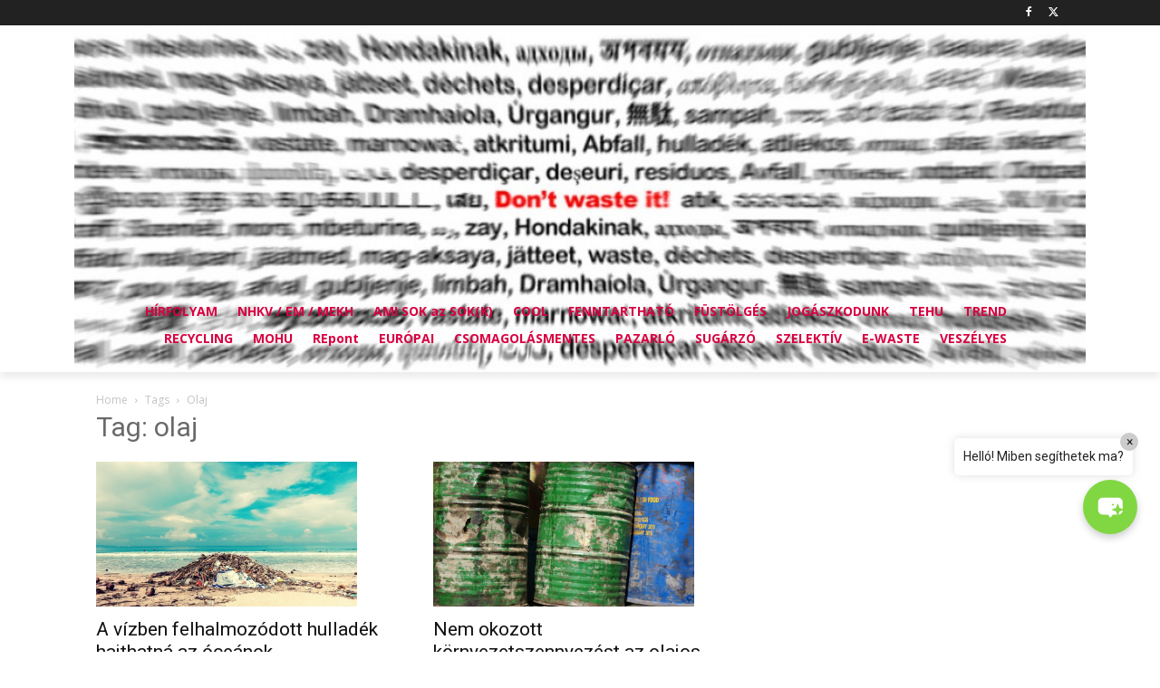

--- FILE ---
content_type: text/html; charset=UTF-8
request_url: https://dontwasteit.hu/tag/olaj/
body_size: 44206
content:
<!doctype html >
<!--[if IE 8]>    <html class="ie8" lang="en"> <![endif]-->
<!--[if IE 9]>    <html class="ie9" lang="en"> <![endif]-->
<!--[if gt IE 8]><!--> <html lang="hu" prefix="og: https://ogp.me/ns#"> <!--<![endif]-->
<head>
    <title>olaj Archívum - Don&#039;t waste it! - Hírek a hulladék világából</title>
    <meta charset="UTF-8" />
    <meta name="viewport" content="width=device-width, initial-scale=1.0">
    <link rel="pingback" href="https://dontwasteit.hu/xmlrpc.php" />
    <link rel="icon" type="image/png" href="https://dontwasteit.hu/wp-content/uploads/2016/07/kuka-1.png">
<!-- Search Engine Optimization by Rank Math - https://rankmath.com/ -->
<meta name="robots" content="index, follow, max-snippet:-1, max-video-preview:-1, max-image-preview:large"/>
<link rel="canonical" href="https://dontwasteit.hu/tag/olaj/" />
<meta property="og:locale" content="hu_HU" />
<meta property="og:type" content="article" />
<meta property="og:title" content="olaj Archívum - Don&#039;t waste it! - Hírek a hulladék világából" />
<meta property="og:url" content="https://dontwasteit.hu/tag/olaj/" />
<meta property="og:site_name" content="Don\&#039;t waste it! - Hírek a hulladék világából" />
<meta property="article:publisher" content="https://www.facebook.com/dontwasteit.hu" />
<meta name="twitter:card" content="summary_large_image" />
<meta name="twitter:title" content="olaj Archívum - Don&#039;t waste it! - Hírek a hulladék világából" />
<meta name="twitter:site" content="@kukabuvar" />
<meta name="twitter:label1" content="Bejegyzések" />
<meta name="twitter:data1" content="3" />
<script type="application/ld+json" class="rank-math-schema">{"@context":"https://schema.org","@graph":[{"@type":"NewsMediaOrganization","@id":"https://dontwasteit.hu/#organization","name":"Don\\'t waste it! - H\u00edrek a hullad\u00e9k vil\u00e1g\u00e1b\u00f3l","url":"https://dontwasteit.hu","sameAs":["https://www.facebook.com/dontwasteit.hu","https://twitter.com/kukabuvar"],"logo":{"@type":"ImageObject","@id":"https://dontwasteit.hu/#logo","url":"https://dontwasteit.hu/wp-content/uploads/2013/09/cropped-cover5.jpg","contentUrl":"https://dontwasteit.hu/wp-content/uploads/2013/09/cropped-cover5.jpg","caption":"Don\\'t waste it! - H\u00edrek a hullad\u00e9k vil\u00e1g\u00e1b\u00f3l","inLanguage":"hu","width":"1100","height":"350"}},{"@type":"WebSite","@id":"https://dontwasteit.hu/#website","url":"https://dontwasteit.hu","name":"Don\\'t waste it! - H\u00edrek a hullad\u00e9k vil\u00e1g\u00e1b\u00f3l","alternateName":"Don\\'t waste it!","publisher":{"@id":"https://dontwasteit.hu/#organization"},"inLanguage":"hu"},{"@type":"BreadcrumbList","@id":"https://dontwasteit.hu/tag/olaj/#breadcrumb","itemListElement":[{"@type":"ListItem","position":"1","item":{"@id":"https://dontwasteit.hu","name":"Kezd\u0151lap"}},{"@type":"ListItem","position":"2","item":{"@id":"https://dontwasteit.hu/tag/olaj/","name":"olaj"}}]},{"@type":"CollectionPage","@id":"https://dontwasteit.hu/tag/olaj/#webpage","url":"https://dontwasteit.hu/tag/olaj/","name":"olaj Arch\u00edvum - Don&#039;t waste it! - H\u00edrek a hullad\u00e9k vil\u00e1g\u00e1b\u00f3l","isPartOf":{"@id":"https://dontwasteit.hu/#website"},"inLanguage":"hu","breadcrumb":{"@id":"https://dontwasteit.hu/tag/olaj/#breadcrumb"}}]}</script>
<!-- /Rank Math WordPress SEO plugin -->

<link rel='dns-prefetch' href='//ssl.p.jwpcdn.com' />
<link rel='dns-prefetch' href='//fonts.googleapis.com' />
<link rel="alternate" type="application/rss+xml" title="Don&#039;t waste it! - Hírek a hulladék világából &raquo; hírcsatorna" href="https://dontwasteit.hu/feed/" />
<link rel="alternate" type="application/rss+xml" title="Don&#039;t waste it! - Hírek a hulladék világából &raquo; hozzászólás hírcsatorna" href="https://dontwasteit.hu/comments/feed/" />
<script consent-skip-blocker="1" data-skip-lazy-load="js-extra"  data-cfasync="false">
(function () {
  // Web Font Loader compatibility (https://github.com/typekit/webfontloader)
  var modules = {
    typekit: "https://use.typekit.net",
    google: "https://fonts.googleapis.com/"
  };

  var load = function (config) {
    setTimeout(function () {
      var a = window.consentApi;

      // Only when blocker is active
      if (a) {
        // Iterate all modules and handle in a single `WebFont.load`
        Object.keys(modules).forEach(function (module) {
          var newConfigWithoutOtherModules = JSON.parse(
            JSON.stringify(config)
          );
          Object.keys(modules).forEach(function (toRemove) {
            if (toRemove !== module) {
              delete newConfigWithoutOtherModules[toRemove];
            }
          });

          if (newConfigWithoutOtherModules[module]) {
            a.unblock(modules[module]).then(function () {
              var originalLoad = window.WebFont.load;
              if (originalLoad !== load) {
                originalLoad(newConfigWithoutOtherModules);
              }
            });
          }
        });
      }
    }, 0);
  };

  if (!window.WebFont) {
    window.WebFont = {
      load: load
    };
  }
})();
</script><style>[consent-id]:not(.rcb-content-blocker):not([consent-transaction-complete]):not([consent-visual-use-parent^="children:"]):not([consent-confirm]){opacity:0!important;}
.rcb-content-blocker+.rcb-content-blocker-children-fallback~*{display:none!important;}</style><link rel="preload" href="https://dontwasteit.hu/wp-content/e2af66a71f1afdc971e508121b831b21/dist/1950905660.js?ver=975c5defe73b4b2fde03afbaa384a541" as="script" />
<link rel="preload" href="https://dontwasteit.hu/wp-content/e2af66a71f1afdc971e508121b831b21/dist/554213239.js?ver=64a64f3ab0d5ab261ad8ca6eebf70126" as="script" />
<link rel="preload" href="https://dontwasteit.hu/wp-content/plugins/real-cookie-banner/public/lib/animate.css/animate.min.css?ver=4.1.1" as="style" />
<link rel="alternate" type="application/rss+xml" title="Don&#039;t waste it! - Hírek a hulladék világából &raquo; olaj címke hírcsatorna" href="https://dontwasteit.hu/tag/olaj/feed/" />
<script data-cfasync="false" type="text/javascript" defer src="https://dontwasteit.hu/wp-content/e2af66a71f1afdc971e508121b831b21/dist/1950905660.js?ver=975c5defe73b4b2fde03afbaa384a541" id="real-cookie-banner-vendor-real-cookie-banner-banner-js"></script>
<script type="application/json" data-skip-lazy-load="js-extra" data-skip-moving="true" data-no-defer nitro-exclude data-alt-type="application/ld+json" data-dont-merge data-wpmeteor-nooptimize="true" data-cfasync="false" id="af746fe756c9ab21291f3bc23d0f008f01-js-extra">{"slug":"real-cookie-banner","textDomain":"real-cookie-banner","version":"5.2.10","restUrl":"https:\/\/dontwasteit.hu\/wp-json\/real-cookie-banner\/v1\/","restNamespace":"real-cookie-banner\/v1","restPathObfuscateOffset":"35fbcb951785a7bd","restRoot":"https:\/\/dontwasteit.hu\/wp-json\/","restQuery":{"_v":"5.2.10","_locale":"user"},"restNonce":"b44357b266","restRecreateNonceEndpoint":"https:\/\/dontwasteit.hu\/wp-admin\/admin-ajax.php?action=rest-nonce","publicUrl":"https:\/\/dontwasteit.hu\/wp-content\/plugins\/real-cookie-banner\/public\/","chunkFolder":"dist","chunksLanguageFolder":"https:\/\/dontwasteit.hu\/wp-content\/languages\/mo-cache\/real-cookie-banner\/","chunks":{"chunk-config-tab-blocker.lite.js":["hu_HU-83d48f038e1cf6148175589160cda67e","hu_HU-e5c2f3318cd06f18a058318f5795a54b","hu_HU-76129424d1eb6744d17357561a128725","hu_HU-d3d8ada331df664d13fa407b77bc690b"],"chunk-config-tab-blocker.pro.js":["hu_HU-ddf5ae983675e7b6eec2afc2d53654a2","hu_HU-487d95eea292aab22c80aa3ae9be41f0","hu_HU-ab0e642081d4d0d660276c9cebfe9f5d","hu_HU-0f5f6074a855fa677e6086b82145bd50"],"chunk-config-tab-consent.lite.js":["hu_HU-3823d7521a3fc2857511061e0d660408"],"chunk-config-tab-consent.pro.js":["hu_HU-9cb9ecf8c1e8ce14036b5f3a5e19f098"],"chunk-config-tab-cookies.lite.js":["hu_HU-1a51b37d0ef409906245c7ed80d76040","hu_HU-e5c2f3318cd06f18a058318f5795a54b","hu_HU-76129424d1eb6744d17357561a128725"],"chunk-config-tab-cookies.pro.js":["hu_HU-572ee75deed92e7a74abba4b86604687","hu_HU-487d95eea292aab22c80aa3ae9be41f0","hu_HU-ab0e642081d4d0d660276c9cebfe9f5d"],"chunk-config-tab-dashboard.lite.js":["hu_HU-f843c51245ecd2b389746275b3da66b6"],"chunk-config-tab-dashboard.pro.js":["hu_HU-ae5ae8f925f0409361cfe395645ac077"],"chunk-config-tab-import.lite.js":["hu_HU-66df94240f04843e5a208823e466a850"],"chunk-config-tab-import.pro.js":["hu_HU-e5fee6b51986d4ff7a051d6f6a7b076a"],"chunk-config-tab-licensing.lite.js":["hu_HU-e01f803e4093b19d6787901b9591b5a6"],"chunk-config-tab-licensing.pro.js":["hu_HU-4918ea9704f47c2055904e4104d4ffba"],"chunk-config-tab-scanner.lite.js":["hu_HU-b10b39f1099ef599835c729334e38429"],"chunk-config-tab-scanner.pro.js":["hu_HU-752a1502ab4f0bebfa2ad50c68ef571f"],"chunk-config-tab-settings.lite.js":["hu_HU-37978e0b06b4eb18b16164a2d9c93a2c"],"chunk-config-tab-settings.pro.js":["hu_HU-e59d3dcc762e276255c8989fbd1f80e3"],"chunk-config-tab-tcf.lite.js":["hu_HU-4f658bdbf0aa370053460bc9e3cd1f69","hu_HU-e5c2f3318cd06f18a058318f5795a54b","hu_HU-d3d8ada331df664d13fa407b77bc690b"],"chunk-config-tab-tcf.pro.js":["hu_HU-e1e83d5b8a28f1f91f63b9de2a8b181a","hu_HU-487d95eea292aab22c80aa3ae9be41f0","hu_HU-0f5f6074a855fa677e6086b82145bd50"]},"others":{"customizeValuesBanner":"{\"layout\":{\"type\":\"dialog\",\"maxHeightEnabled\":true,\"maxHeight\":740,\"dialogMaxWidth\":530,\"dialogPosition\":\"middleCenter\",\"dialogMargin\":[0,0,0,0],\"bannerPosition\":\"bottom\",\"bannerMaxWidth\":1024,\"dialogBorderRadius\":3,\"borderRadius\":5,\"animationIn\":\"slideInUp\",\"animationInDuration\":500,\"animationInOnlyMobile\":true,\"animationOut\":\"none\",\"animationOutDuration\":500,\"animationOutOnlyMobile\":true,\"overlay\":true,\"overlayBg\":\"#000000\",\"overlayBgAlpha\":50,\"overlayBlur\":2},\"decision\":{\"acceptAll\":\"button\",\"acceptEssentials\":\"button\",\"showCloseIcon\":false,\"acceptIndividual\":\"link\",\"buttonOrder\":\"all,essential,save,individual\",\"showGroups\":false,\"groupsFirstView\":false,\"saveButton\":\"always\"},\"design\":{\"bg\":\"#ffffff\",\"textAlign\":\"center\",\"linkTextDecoration\":\"underline\",\"borderWidth\":0,\"borderColor\":\"#ffffff\",\"fontSize\":13,\"fontColor\":\"#2b2b2b\",\"fontInheritFamily\":true,\"fontFamily\":\"Arial, Helvetica, sans-serif\",\"fontWeight\":\"normal\",\"boxShadowEnabled\":true,\"boxShadowOffsetX\":0,\"boxShadowOffsetY\":5,\"boxShadowBlurRadius\":13,\"boxShadowSpreadRadius\":0,\"boxShadowColor\":\"#000000\",\"boxShadowColorAlpha\":20},\"headerDesign\":{\"inheritBg\":true,\"bg\":\"#f4f4f4\",\"inheritTextAlign\":true,\"textAlign\":\"center\",\"padding\":[17,20,15,20],\"logo\":\"\",\"logoRetina\":\"\",\"logoMaxHeight\":40,\"logoPosition\":\"left\",\"logoMargin\":[5,15,5,15],\"fontSize\":19,\"fontColor\":\"#2b2b2b\",\"fontInheritFamily\":true,\"fontFamily\":\"Arial, Helvetica, sans-serif\",\"fontWeight\":\"normal\",\"borderWidth\":1,\"borderColor\":\"#efefef\"},\"bodyDesign\":{\"padding\":[15,20,5,20],\"descriptionInheritFontSize\":true,\"descriptionFontSize\":13,\"dottedGroupsInheritFontSize\":true,\"dottedGroupsFontSize\":13,\"dottedGroupsBulletColor\":\"#15779b\",\"teachingsInheritTextAlign\":true,\"teachingsTextAlign\":\"center\",\"teachingsSeparatorActive\":true,\"teachingsSeparatorWidth\":50,\"teachingsSeparatorHeight\":1,\"teachingsSeparatorColor\":\"#15779b\",\"teachingsInheritFontSize\":false,\"teachingsFontSize\":12,\"teachingsInheritFontColor\":false,\"teachingsFontColor\":\"#757575\",\"accordionMargin\":[10,0,5,0],\"accordionPadding\":[5,10,5,10],\"accordionArrowType\":\"outlined\",\"accordionArrowColor\":\"#15779b\",\"accordionBg\":\"#ffffff\",\"accordionActiveBg\":\"#f9f9f9\",\"accordionHoverBg\":\"#efefef\",\"accordionBorderWidth\":1,\"accordionBorderColor\":\"#efefef\",\"accordionTitleFontSize\":12,\"accordionTitleFontColor\":\"#2b2b2b\",\"accordionTitleFontWeight\":\"normal\",\"accordionDescriptionMargin\":[5,0,0,0],\"accordionDescriptionFontSize\":12,\"accordionDescriptionFontColor\":\"#757575\",\"accordionDescriptionFontWeight\":\"normal\",\"acceptAllOneRowLayout\":false,\"acceptAllPadding\":[10,10,10,10],\"acceptAllBg\":\"#15779b\",\"acceptAllTextAlign\":\"center\",\"acceptAllFontSize\":18,\"acceptAllFontColor\":\"#ffffff\",\"acceptAllFontWeight\":\"normal\",\"acceptAllBorderWidth\":0,\"acceptAllBorderColor\":\"#000000\",\"acceptAllHoverBg\":\"#11607d\",\"acceptAllHoverFontColor\":\"#ffffff\",\"acceptAllHoverBorderColor\":\"#000000\",\"acceptEssentialsUseAcceptAll\":true,\"acceptEssentialsButtonType\":\"\",\"acceptEssentialsPadding\":[10,10,10,10],\"acceptEssentialsBg\":\"#efefef\",\"acceptEssentialsTextAlign\":\"center\",\"acceptEssentialsFontSize\":18,\"acceptEssentialsFontColor\":\"#0a0a0a\",\"acceptEssentialsFontWeight\":\"normal\",\"acceptEssentialsBorderWidth\":0,\"acceptEssentialsBorderColor\":\"#000000\",\"acceptEssentialsHoverBg\":\"#e8e8e8\",\"acceptEssentialsHoverFontColor\":\"#000000\",\"acceptEssentialsHoverBorderColor\":\"#000000\",\"acceptIndividualPadding\":[5,5,5,5],\"acceptIndividualBg\":\"#ffffff\",\"acceptIndividualTextAlign\":\"center\",\"acceptIndividualFontSize\":16,\"acceptIndividualFontColor\":\"#15779b\",\"acceptIndividualFontWeight\":\"normal\",\"acceptIndividualBorderWidth\":0,\"acceptIndividualBorderColor\":\"#000000\",\"acceptIndividualHoverBg\":\"#ffffff\",\"acceptIndividualHoverFontColor\":\"#11607d\",\"acceptIndividualHoverBorderColor\":\"#000000\"},\"footerDesign\":{\"poweredByLink\":true,\"inheritBg\":false,\"bg\":\"#fcfcfc\",\"inheritTextAlign\":true,\"textAlign\":\"center\",\"padding\":[10,20,15,20],\"fontSize\":14,\"fontColor\":\"#757474\",\"fontInheritFamily\":true,\"fontFamily\":\"Arial, Helvetica, sans-serif\",\"fontWeight\":\"normal\",\"hoverFontColor\":\"#2b2b2b\",\"borderWidth\":1,\"borderColor\":\"#efefef\",\"languageSwitcher\":\"flags\"},\"texts\":{\"headline\":\"Adatv\\u00e9delmi be\\u00e1ll\\u00edt\\u00e1sok\",\"description\":\"Weboldalunkon cookie-kat \\u00e9s hasonl\\u00f3 technol\\u00f3gi\\u00e1kat haszn\\u00e1lunk \\u00e9s feldolgozzuk az \\u00d6n szem\\u00e9lyes adatait (pl. IP-c\\u00edmet), p\\u00e9ld\\u00e1ul a tartalom \\u00e9s a hirdet\\u00e9sek szem\\u00e9lyre szab\\u00e1s\\u00e1hoz, a k\\u00fcls\\u0151 szolg\\u00e1ltat\\u00f3kt\\u00f3l sz\\u00e1rmaz\\u00f3 m\\u00e9dia integr\\u00e1l\\u00e1s\\u00e1hoz vagy a weboldalunk forgalm\\u00e1nak elemz\\u00e9s\\u00e9hez. Az adatfeldolgoz\\u00e1s a cookie-k be\\u00e1ll\\u00edt\\u00e1s\\u00e1nak eredm\\u00e9nyek\\u00e9nt is megt\\u00f6rt\\u00e9nhet. Ezeket az adatokat az adatv\\u00e9delmi be\\u00e1ll\\u00edt\\u00e1sokban megnevezett harmadik felekkel osztjuk meg.<br \\\/><br \\\/>Az adatkezel\\u00e9s t\\u00f6rt\\u00e9nhet az \\u00d6n hozz\\u00e1j\\u00e1rul\\u00e1s\\u00e1val, vagy olyan jogos \\u00e9rdek alapj\\u00e1n, amely ellen \\u00d6n az adatv\\u00e9delmi be\\u00e1ll\\u00edt\\u00e1sokban tiltakozhat. \\u00d6nnek jog\\u00e1ban \\u00e1ll megtagadni a hozz\\u00e1j\\u00e1rul\\u00e1st, \\u00e9s a hozz\\u00e1j\\u00e1rul\\u00e1s\\u00e1t egy k\\u00e9s\\u0151bbi id\\u0151pontban m\\u00f3dos\\u00edthatja vagy visszavonhatja. Az adatok felhaszn\\u00e1l\\u00e1s\\u00e1val kapcsolatos tov\\u00e1bbi inform\\u00e1ci\\u00f3k\\u00e9rt tekintse meg az {{privacyPolicy}}adatv\\u00e9delmi ir\\u00e1nyelveinket{{\\\/privacyPolicy}}.\",\"acceptAll\":\"Mindent elfogad\",\"acceptEssentials\":\"Folytat\\u00e1s hozz\\u00e1j\\u00e1rul\\u00e1s n\\u00e9lk\\u00fcl\",\"acceptIndividual\":\"\\u00c1ll\\u00edtsa be egy\\u00e9nileg az adatv\\u00e9delmi be\\u00e1ll\\u00edt\\u00e1sokat\",\"poweredBy\":\"0\",\"dataProcessingInUnsafeCountries\":\"Egyes szolg\\u00e1ltat\\u00e1sok szem\\u00e9lyes adatokat dolgoznak fel nem biztons\\u00e1gos harmadik orsz\\u00e1gokban. A hozz\\u00e1j\\u00e1rul\\u00e1ssal \\u00d6n hozz\\u00e1j\\u00e1rul a c\\u00edmk\\u00e9zett szolg\\u00e1ltat\\u00e1sok {{legalBasis}} szerinti adatfeldolgoz\\u00e1s\\u00e1hoz is, amely olyan kock\\u00e1zatokkal j\\u00e1r, mint a nem megfelel\\u0151 jogorvoslatok, a hat\\u00f3s\\u00e1gok \\u00e1ltali jogosulatlan hozz\\u00e1f\\u00e9r\\u00e9s t\\u00e1j\\u00e9koztat\\u00e1s vagy tiltakoz\\u00e1si lehet\\u0151s\\u00e9g n\\u00e9lk\\u00fcl, harmadik f\\u00e9lnek t\\u00f6rt\\u00e9n\\u0151 jogosulatlan tov\\u00e1bb\\u00edt\\u00e1s \\u00e9s a nem megfelel\\u0151 adatbiztons\\u00e1gi int\\u00e9zked\\u00e9sek.\",\"ageNoticeBanner\":\"{{minAge}} \\u00e9vn\\u00e9l fiatalabb? Akkor nem j\\u00e1rulhat hozz\\u00e1 az opcion\\u00e1lis szolg\\u00e1ltat\\u00e1sokhoz. K\\u00e9rje meg sz\\u00fcleit vagy t\\u00f6rv\\u00e9nyes gy\\u00e1mj\\u00e1t, hogy \\u00d6n helyett j\\u00e1ruljanak hozz\\u00e1 ezekhez a szolg\\u00e1ltat\\u00e1sokhoz.\",\"ageNoticeBlocker\":\"{{minAge}} \\u00e9vn\\u00e9l fiatalabb? Sajnos nem j\\u00e1rulhat hozz\\u00e1 ehhez a szolg\\u00e1ltat\\u00e1shoz a tartalom megtekint\\u00e9s\\u00e9hez. K\\u00e9rje meg sz\\u00fcleit vagy gondvisel\\u0151it, hogy \\u00d6n helyett j\\u00e1ruljanak hozz\\u00e1 a szolg\\u00e1ltat\\u00e1shoz!\",\"listServicesNotice\":\"Az \\u00f6sszes szolg\\u00e1ltat\\u00e1s elfogad\\u00e1s\\u00e1val enged\\u00e9lyezi a(z) {{services}} bet\\u00f6lt\\u00e9s\\u00e9t. Ezek a szolg\\u00e1ltat\\u00e1sok c\\u00e9ljuk szerint (fels\\u00f5 indexsz\\u00e1mokkal jel\\u00f6lve) {{serviceGroups}} csoportokra vannak osztva.\",\"listServicesLegitimateInterestNotice\":\"Ezenk\\u00edv\\u00fcl a {{services}} bet\\u00f6lt\\u00e9se jogos \\u00e9rdek alapj\\u00e1n t\\u00f6rt\\u00e9nik.\",\"consentForwardingExternalHosts\":\"Az \\u00d6n hozz\\u00e1j\\u00e1rul\\u00e1sa a {{websites}} weboldalon is \\u00e9rv\\u00e9nyes.\",\"blockerHeadline\":\"{{name}} letiltva az adatv\\u00e9delmi be\\u00e1ll\\u00edt\\u00e1sok miatt\",\"blockerLinkShowMissing\":\"Mutassa meg az \\u00f6sszes szolg\\u00e1ltat\\u00e1st, amelyet m\\u00e9g el kell fogadnia\",\"blockerLoadButton\":\"Fogadja el a szolg\\u00e1ltat\\u00e1sokat \\u00e9s tartalom bet\\u00f6lt\\u00e9se\",\"blockerAcceptInfo\":\"A letiltott tartalom bet\\u00f6lt\\u00e9se m\\u00f3dos\\u00edtja az adatv\\u00e9delmi be\\u00e1ll\\u00edt\\u00e1sait. A szolg\\u00e1ltat\\u00e1sb\\u00f3l sz\\u00e1rmaz\\u00f3 tartalom a j\\u00f6v\\u0151ben nem lesz blokkolva.\",\"stickyHistory\":\"Adatv\\u00e9delmi be\\u00e1ll\\u00edt\\u00e1sok el\\u0151zm\\u00e9nyei\",\"stickyRevoke\":\"A hozz\\u00e1j\\u00e1rul\\u00e1sok visszavon\\u00e1sa\",\"stickyRevokeSuccessMessage\":\"Sikeresen visszavonta a cookie-kkal \\u00e9s a szem\\u00e9lyes adatok feldolgoz\\u00e1s\\u00e1val kapcsolatos szolg\\u00e1ltat\\u00e1sokhoz adott hozz\\u00e1j\\u00e1rul\\u00e1s\\u00e1t. Az oldal most \\u00fajrat\\u00f6lt\\u0151dik!\",\"stickyChange\":\"M\\u00f3dos\\u00edtsa az adatv\\u00e9delmi be\\u00e1ll\\u00edt\\u00e1sokat\"},\"individualLayout\":{\"inheritDialogMaxWidth\":false,\"dialogMaxWidth\":310,\"inheritBannerMaxWidth\":true,\"bannerMaxWidth\":1980,\"descriptionTextAlign\":\"left\"},\"group\":{\"checkboxBg\":\"#f0f0f0\",\"checkboxBorderWidth\":1,\"checkboxBorderColor\":\"#d2d2d2\",\"checkboxActiveColor\":\"#ffffff\",\"checkboxActiveBg\":\"#15779b\",\"checkboxActiveBorderColor\":\"#11607d\",\"groupInheritBg\":true,\"groupBg\":\"#f4f4f4\",\"groupPadding\":[15,15,15,15],\"groupSpacing\":10,\"groupBorderRadius\":5,\"groupBorderWidth\":1,\"groupBorderColor\":\"#f4f4f4\",\"headlineFontSize\":16,\"headlineFontWeight\":\"normal\",\"headlineFontColor\":\"#2b2b2b\",\"descriptionFontSize\":14,\"descriptionFontColor\":\"#757575\",\"linkColor\":\"#757575\",\"linkHoverColor\":\"#2b2b2b\",\"detailsHideLessRelevant\":true},\"saveButton\":{\"useAcceptAll\":true,\"type\":\"button\",\"padding\":[10,10,10,10],\"bg\":\"#efefef\",\"textAlign\":\"center\",\"fontSize\":18,\"fontColor\":\"#0a0a0a\",\"fontWeight\":\"normal\",\"borderWidth\":0,\"borderColor\":\"#000000\",\"hoverBg\":\"#e8e8e8\",\"hoverFontColor\":\"#000000\",\"hoverBorderColor\":\"#000000\"},\"individualTexts\":{\"headline\":\"Egy\\u00e9ni adatv\\u00e9delmi be\\u00e1ll\\u00edt\\u00e1sok\",\"description\":\"Weboldalunkon cookie-kat \\u00e9s hasonl\\u00f3 technol\\u00f3gi\\u00e1kat haszn\\u00e1lunk \\u00e9s feldolgozzuk az \\u00d6n szem\\u00e9lyes adatait (pl. IP-c\\u00edmet), p\\u00e9ld\\u00e1ul a tartalom \\u00e9s a hirdet\\u00e9sek szem\\u00e9lyre szab\\u00e1s\\u00e1hoz, a k\\u00fcls\\u0151 szolg\\u00e1ltat\\u00f3kt\\u00f3l sz\\u00e1rmaz\\u00f3 m\\u00e9dia integr\\u00e1l\\u00e1s\\u00e1hoz vagy a weboldalunk forgalm\\u00e1nak elemz\\u00e9s\\u00e9hez. Az adatfeldolgoz\\u00e1s a cookie-k be\\u00e1ll\\u00edt\\u00e1s\\u00e1nak eredm\\u00e9nyek\\u00e9nt is megt\\u00f6rt\\u00e9nhet. Ezeket az adatokat az adatv\\u00e9delmi be\\u00e1ll\\u00edt\\u00e1sokban megnevezett harmadik felekkel osztjuk meg.<br \\\/><br \\\/>Az adatkezel\\u00e9s t\\u00f6rt\\u00e9nhet az \\u00d6n hozz\\u00e1j\\u00e1rul\\u00e1s\\u00e1val, vagy olyan jogos \\u00e9rdek alapj\\u00e1n, amely ellen \\u00d6n az adatv\\u00e9delmi be\\u00e1ll\\u00edt\\u00e1sokban tiltakozhat. \\u00d6nnek jog\\u00e1ban \\u00e1ll megtagadni a hozz\\u00e1j\\u00e1rul\\u00e1st, \\u00e9s a hozz\\u00e1j\\u00e1rul\\u00e1s\\u00e1t egy k\\u00e9s\\u0151bbi id\\u0151pontban m\\u00f3dos\\u00edthatja vagy visszavonhatja. Az adatok felhaszn\\u00e1l\\u00e1s\\u00e1val kapcsolatos tov\\u00e1bbi inform\\u00e1ci\\u00f3k\\u00e9rt tekintse meg az {{privacyPolicy}}adatv\\u00e9delmi ir\\u00e1nyelveinket{{\\\/privacyPolicy}}.<br \\\/><br \\\/>Az al\\u00e1bbiakban \\u00e1ttekint\\u00e9st tal\\u00e1l a weboldal \\u00e1ltal haszn\\u00e1lt \\u00f6sszes szolg\\u00e1ltat\\u00e1sr\\u00f3l. Megtekintheti az egyes szolg\\u00e1ltat\\u00e1sokkal kapcsolatos r\\u00e9szletes inform\\u00e1ci\\u00f3kat, \\u00e9s k\\u00fcl\\u00f6n-k\\u00fcl\\u00f6n elfogadhatja azokat, vagy gyakorolhatja kifog\\u00e1sol\\u00e1si jog\\u00e1t.\",\"save\":\"Mentse el az egy\\u00e9ni v\\u00e1laszt\\u00e1sokat\",\"showMore\":\"Szolg\\u00e1ltat\\u00e1s inform\\u00e1ci\\u00f3k megjelen\\u00edt\\u00e9se\",\"hideMore\":\"Szolg\\u00e1ltat\\u00e1s inform\\u00e1ci\\u00f3k elrejt\\u00e9se\",\"postamble\":\"\"},\"mobile\":{\"enabled\":true,\"maxHeight\":400,\"hideHeader\":false,\"alignment\":\"bottom\",\"scalePercent\":90,\"scalePercentVertical\":-50},\"sticky\":{\"enabled\":false,\"animationsEnabled\":true,\"alignment\":\"left\",\"bubbleBorderRadius\":50,\"icon\":\"fingerprint\",\"iconCustom\":\"\",\"iconCustomRetina\":\"\",\"iconSize\":30,\"iconColor\":\"#ffffff\",\"bubbleMargin\":[10,20,20,20],\"bubblePadding\":15,\"bubbleBg\":\"#15779b\",\"bubbleBorderWidth\":0,\"bubbleBorderColor\":\"#10556f\",\"boxShadowEnabled\":true,\"boxShadowOffsetX\":0,\"boxShadowOffsetY\":2,\"boxShadowBlurRadius\":5,\"boxShadowSpreadRadius\":1,\"boxShadowColor\":\"#105b77\",\"boxShadowColorAlpha\":40,\"bubbleHoverBg\":\"#ffffff\",\"bubbleHoverBorderColor\":\"#000000\",\"hoverIconColor\":\"#000000\",\"hoverIconCustom\":\"\",\"hoverIconCustomRetina\":\"\",\"menuFontSize\":16,\"menuBorderRadius\":5,\"menuItemSpacing\":10,\"menuItemPadding\":[5,10,5,10]},\"customCss\":{\"css\":\"\",\"antiAdBlocker\":\"y\"}}","isPro":false,"showProHints":false,"proUrl":"https:\/\/devowl.io\/go\/real-cookie-banner?source=rcb-lite","showLiteNotice":true,"frontend":{"groups":"[{\"id\":1585,\"name\":\"Alapvet\\u0151\",\"slug\":\"alapveto\",\"description\":\"A weboldal alapvet\\u0151 funkci\\u00f3ihoz alapvet\\u0151 szolg\\u00e1ltat\\u00e1sok sz\\u00fcks\\u00e9gesek. Csak m\\u0171szakilag sz\\u00fcks\\u00e9ges szolg\\u00e1ltat\\u00e1sokat tartalmaznak. Ezek a szolg\\u00e1ltat\\u00e1sok nem visszautas\\u00edthat\\u00f3ak.\",\"isEssential\":true,\"isDefault\":true,\"items\":[{\"id\":28672,\"name\":\"Real Cookie Banner\",\"purpose\":\"A Real Cookie Banner hozz\\u00e1j\\u00e1rul\\u00e1st k\\u00e9r a weboldal l\\u00e1togat\\u00f3it\\u00f3l a cookie-k be\\u00e1ll\\u00edt\\u00e1s\\u00e1hoz \\u00e9s a szem\\u00e9lyes adatok feldolgoz\\u00e1s\\u00e1hoz. Ebb\\u0151l a c\\u00e9lb\\u00f3l egy UUID-t (a felhaszn\\u00e1l\\u00f3 \\u00e1lneves azonos\\u00edt\\u00f3ja) rendel\\u00fcnk minden egyes weboldal l\\u00e1togat\\u00f3hoz, amely a hozz\\u00e1j\\u00e1rul\\u00e1s t\\u00e1rol\\u00e1s\\u00e1ra szolg\\u00e1l\\u00f3 cookie lej\\u00e1rt\\u00e1ig \\u00e9rv\\u00e9nyes. A cookie-k arra szolg\\u00e1lnak, hogy tesztelj\\u00e9k, hogy be\\u00e1ll\\u00edthat\\u00f3k-e a cookie-k, hogy t\\u00e1rolj\\u00e1k a dokument\\u00e1lt hozz\\u00e1j\\u00e1rul\\u00e1sra val\\u00f3 hivatkoz\\u00e1st, t\\u00e1rolj\\u00e1k a l\\u00e1togat\\u00f3 mely szolg\\u00e1ltat\\u00e1sokhoz \\u00e9s szolg\\u00e1ltat\\u00e1scsoportokhoz adott hozz\\u00e1j\\u00e1rul\\u00e1st, \\u00e9s hogy a hozz\\u00e1j\\u00e1rul\\u00e1st az \\u00c1tl\\u00e1that\\u00f3s\\u00e1gi \\u00e9s Hozz\\u00e1j\\u00e1rul\\u00e1si Keretrendszeren (TCF) kereszt\\u00fcl adta-e meg, valamint, hogy a hozz\\u00e1j\\u00e1rul\\u00e1st a TCF-partnerekn\\u00e9l, c\\u00e9lokban, speci\\u00e1lis c\\u00e9lokban, funkci\\u00f3kban \\u00e9s speci\\u00e1lis funkci\\u00f3kban t\\u00e1rolj\\u00e1k. A GDPR szerinti k\\u00f6zz\\u00e9t\\u00e9teli k\\u00f6telezetts\\u00e9g r\\u00e9szek\\u00e9nt az \\u00f6sszegy\\u0171jt\\u00f6tt hozz\\u00e1j\\u00e1rul\\u00e1s teljesk\\u00f6r\\u0171en dokument\\u00e1lva van. Ez a szolg\\u00e1ltat\\u00e1sokon \\u00e9s szolg\\u00e1ltat\\u00e1scsoportokon k\\u00edv\\u00fcl, amelyekhez a l\\u00e1togat\\u00f3 hozz\\u00e1j\\u00e1rult, mag\\u00e1ban foglalja, hogy a hozz\\u00e1j\\u00e1rul\\u00e1s a TCF szabv\\u00e1ny szerint t\\u00f6rt\\u00e9nik-e, amelynek TCF-partnereihez, c\\u00e9ljaihoz \\u00e9s szolg\\u00e1ltat\\u00e1saihoz a l\\u00e1togat\\u00f3 hozz\\u00e1j\\u00e1rult, az \\u00f6sszes cookie szalaghirdet\\u00e9s be\\u00e1ll\\u00edt\\u00e1st a hozz\\u00e1j\\u00e1rul\\u00e1s id\\u0151pontj\\u00e1ban, valamint a technikai k\\u00f6r\\u00fclm\\u00e9nyeket (pl. a megjelen\\u00edtett ter\\u00fclet m\\u00e9rete a hozz\\u00e1j\\u00e1rul\\u00e1s id\\u0151pontj\\u00e1ban) \\u00e9s a felhaszn\\u00e1l\\u00f3i interakci\\u00f3kat (pl. gombokra kattint\\u00e1s), amelyek a hozz\\u00e1j\\u00e1rul\\u00e1shoz vezettek. A hozz\\u00e1j\\u00e1rul\\u00e1s nyelvenk\\u00e9nt egyszer ker\\u00fcl \\u00f6sszegy\\u0171jt\\u00e9sre.\",\"providerContact\":{\"phone\":\"\",\"email\":\"\",\"link\":\"\"},\"isProviderCurrentWebsite\":true,\"provider\":\"\",\"uniqueName\":\"\",\"isEmbeddingOnlyExternalResources\":false,\"legalBasis\":\"legal-requirement\",\"dataProcessingInCountries\":[],\"dataProcessingInCountriesSpecialTreatments\":[],\"technicalDefinitions\":[{\"type\":\"http\",\"name\":\"real_cookie_banner*\",\"host\":\".dontwasteit.hu\",\"duration\":365,\"durationUnit\":\"d\",\"isSessionDuration\":false,\"purpose\":\"Egyedi azonos\\u00edt\\u00f3 a hozz\\u00e1j\\u00e1rul\\u00e1shoz, de nem a weboldal l\\u00e1togat\\u00f3j\\u00e1hoz. A cookie-banner be\\u00e1ll\\u00edt\\u00e1sainak (sz\\u00f6vegek, sz\\u00ednek, funkci\\u00f3k, szolg\\u00e1ltat\\u00e1scsoportok, szolg\\u00e1ltat\\u00e1sok, tartalomblokkol\\u00f3k stb.) fel\\u00fclvizsg\\u00e1lati hash-ja. A hozz\\u00e1j\\u00e1rul\\u00e1sban szerepl\\u0151 szolg\\u00e1ltat\\u00e1sok \\u00e9s szolg\\u00e1ltat\\u00e1scsoportok azonos\\u00edt\\u00f3i.\"},{\"type\":\"http\",\"name\":\"real_cookie_banner*-tcf\",\"host\":\".dontwasteit.hu\",\"duration\":365,\"durationUnit\":\"d\",\"isSessionDuration\":false,\"purpose\":\"A TCF keret\\u00e9ben gy\\u0171jt\\u00f6tt hozz\\u00e1j\\u00e1rul\\u00e1sok TC String form\\u00e1tumban t\\u00e1rolva, bele\\u00e9rtve a TCF-szolg\\u00e1ltat\\u00f3kat, c\\u00e9lokat, k\\u00fcl\\u00f6nleges c\\u00e9lokat, funkci\\u00f3kat \\u00e9s k\\u00fcl\\u00f6nleges funkci\\u00f3kat.\"},{\"type\":\"http\",\"name\":\"real_cookie_banner*-gcm\",\"host\":\".dontwasteit.hu\",\"duration\":365,\"durationUnit\":\"d\",\"isSessionDuration\":false,\"purpose\":\"A Google Hozz\\u00e1j\\u00e1rul\\u00e1si m\\u00f3d keret\\u00e9ben gy\\u0171jt\\u00f6tt hozz\\u00e1j\\u00e1rul\\u00e1sok a Google Hozz\\u00e1j\\u00e1rul\\u00e1si m\\u00f3ddal kompatibilis \\u00f6sszes szolg\\u00e1ltat\\u00e1shoz t\\u00e1rolt hozz\\u00e1j\\u00e1rul\\u00e1si t\\u00edpusok (c\\u00e9lok) szerint.\"},{\"type\":\"http\",\"name\":\"real_cookie_banner-test\",\"host\":\".dontwasteit.hu\",\"duration\":365,\"durationUnit\":\"d\",\"isSessionDuration\":false,\"purpose\":\"HTTP-s\\u00fctik m\\u0171k\\u00f6d\\u00e9s\\u00e9nek tesztel\\u00e9s\\u00e9re be\\u00e1ll\\u00edtott s\\u00fcti. A teszt ut\\u00e1n azonnal t\\u00f6rl\\u0151dik.\"},{\"type\":\"local\",\"name\":\"real_cookie_banner*\",\"host\":\"https:\\\/\\\/dontwasteit.hu\",\"duration\":1,\"durationUnit\":\"d\",\"isSessionDuration\":false,\"purpose\":\"Egyedi azonos\\u00edt\\u00f3 a hozz\\u00e1j\\u00e1rul\\u00e1shoz, de nem a weboldal l\\u00e1togat\\u00f3j\\u00e1hoz. A cookie-banner be\\u00e1ll\\u00edt\\u00e1sainak (sz\\u00f6vegek, sz\\u00ednek, funkci\\u00f3k, szolg\\u00e1ltat\\u00e1scsoportok, szolg\\u00e1ltat\\u00e1sok, tartalomblokkol\\u00f3k stb.) fel\\u00fclvizsg\\u00e1lati hash-ja. A hozz\\u00e1j\\u00e1rul\\u00e1sban szerepl\\u0151 szolg\\u00e1ltat\\u00e1sok \\u00e9s szolg\\u00e1ltat\\u00e1scsoportok azonos\\u00edt\\u00f3i. Csak addig t\\u00e1rol\\u00f3dik, am\\u00edg a weboldal szerver\\u00e9n nem dokument\\u00e1lj\\u00e1k a hozz\\u00e1j\\u00e1rul\\u00e1st.\"},{\"type\":\"local\",\"name\":\"real_cookie_banner*-tcf\",\"host\":\"https:\\\/\\\/dontwasteit.hu\",\"duration\":1,\"durationUnit\":\"d\",\"isSessionDuration\":false,\"purpose\":\"A TCF keret\\u00e9ben gy\\u0171jt\\u00f6tt hozz\\u00e1j\\u00e1rul\\u00e1sok TC String form\\u00e1tumban t\\u00e1rolva, bele\\u00e9rtve a TCF-szolg\\u00e1ltat\\u00f3kat, c\\u00e9lokat, k\\u00fcl\\u00f6nleges c\\u00e9lokat, funkci\\u00f3kat \\u00e9s k\\u00fcl\\u00f6nleges funkci\\u00f3kat. Csak addig t\\u00e1rolj\\u00e1k, am\\u00edg a hozz\\u00e1j\\u00e1rul\\u00e1s dokument\\u00e1l\\u00e1sa a weboldal szerver\\u00e9n t\\u00f6rt\\u00e9nik.\"},{\"type\":\"local\",\"name\":\"real_cookie_banner*-gcm\",\"host\":\"https:\\\/\\\/dontwasteit.hu\",\"duration\":1,\"durationUnit\":\"d\",\"isSessionDuration\":false,\"purpose\":\"A Google Hozz\\u00e1j\\u00e1rul\\u00e1si m\\u00f3d keret\\u00e9ben gy\\u0171jt\\u00f6tt hozz\\u00e1j\\u00e1rul\\u00e1sok a Google Hozz\\u00e1j\\u00e1rul\\u00e1si m\\u00f3ddal kompatibilis valamennyi szolg\\u00e1ltat\\u00e1s eset\\u00e9ben a hozz\\u00e1j\\u00e1rul\\u00e1si t\\u00edpusok (c\\u00e9lok) k\\u00f6z\\u00f6tt ker\\u00fclnek t\\u00e1rol\\u00e1sra. Csak addig t\\u00e1rol\\u00f3dik, am\\u00edg a hozz\\u00e1j\\u00e1rul\\u00e1s dokument\\u00e1l\\u00e1sa a weboldal szerver\\u00e9n megt\\u00f6rt\\u00e9nik.\"},{\"type\":\"local\",\"name\":\"real_cookie_banner-consent-queue*\",\"host\":\"https:\\\/\\\/dontwasteit.hu\",\"duration\":1,\"durationUnit\":\"d\",\"isSessionDuration\":false,\"purpose\":\"A kiv\\u00e1laszt\\u00e1s helyi gyors\\u00edt\\u00f3t\\u00e1raz\\u00e1sa a cookie-bannerben, am\\u00edg a szerver nem dokument\\u00e1lja a hozz\\u00e1j\\u00e1rul\\u00e1st; dokument\\u00e1ci\\u00f3 id\\u0151szakosan vagy oldalv\\u00e1lt\\u00e1skor, ha a szerver nem el\\u00e9rhet\\u0151 vagy t\\u00falterhelt.\"}],\"codeDynamics\":[],\"providerPrivacyPolicyUrl\":\"\",\"providerLegalNoticeUrl\":\"\",\"tagManagerOptInEventName\":\"\",\"tagManagerOptOutEventName\":\"\",\"googleConsentModeConsentTypes\":[],\"executePriority\":10,\"codeOptIn\":\"\",\"executeCodeOptInWhenNoTagManagerConsentIsGiven\":false,\"codeOptOut\":\"\",\"executeCodeOptOutWhenNoTagManagerConsentIsGiven\":false,\"deleteTechnicalDefinitionsAfterOptOut\":false,\"codeOnPageLoad\":\"\",\"presetId\":\"real-cookie-banner\"}]},{\"id\":1586,\"name\":\"Funkcion\\u00e1lis\",\"slug\":\"funkcionalis\",\"description\":\"Az alapvet\\u0151 funkci\\u00f3kon t\\u00falmutat\\u00f3 szolg\\u00e1ltat\\u00e1sok biztos\\u00edt\\u00e1s\\u00e1hoz funkcion\\u00e1lis szolg\\u00e1ltat\\u00e1sokra van sz\\u00fcks\\u00e9g , p\\u00e9ld\\u00e1ul szebb bet\\u0171t\\u00edpus, vide\\u00f3 lej\\u00e1tsz\\u00e1s vagy interakt\\u00edv web 2.0 funkci\\u00f3k. Vide\\u00f3 platformok \\u00e9s k\\u00f6z\\u00f6ss\\u00e9gi m\\u00e9dia platformok tartalmai alap\\u00e9rtelmez\\u00e9s szerint le vannak tiltva \\u00e9s hozz\\u00e1j\\u00e1rul\\u00e1st lehet adni hozz\\u00e1juk. A szolg\\u00e1ltat\\u00e1s elfogad\\u00e1sa eset\\u00e9n ez a tartalom automatikusan bet\\u00f6lt\\u0151dik, tov\\u00e1bbi manu\\u00e1lis hozz\\u00e1j\\u00e1rul\\u00e1s n\\u00e9lk\\u00fcl.\",\"isEssential\":false,\"isDefault\":true,\"items\":[{\"id\":28680,\"name\":\"Gravatar\",\"purpose\":\"Gravatar allows displaying images of people who have, for example, written a comment or logged in an account. The image is retrieved based on the provided email address of the user, if an image has been stored on gravatar.com for this email address. This requires processing the user\\u2019s IP-address and metadata. No cookies or cookie-like technologies are set on the client of the user. This data can be used to collect visited websites and to improve the services of Aut O\\u2019Mattic.\",\"providerContact\":{\"phone\":\"+877 273 3049\",\"email\":\"\",\"link\":\"https:\\\/\\\/automattic.com\\\/contact\\\/\"},\"isProviderCurrentWebsite\":false,\"provider\":\"Aut O\\u2019Mattic A8C Ireland Ltd., Grand Canal Dock, 25 Herbert Pl, Dublin, D02 AY86, Ireland\",\"uniqueName\":\"gravatar-avatar-images\",\"isEmbeddingOnlyExternalResources\":true,\"legalBasis\":\"consent\",\"dataProcessingInCountries\":[\"US\",\"IE\"],\"dataProcessingInCountriesSpecialTreatments\":[\"provider-is-self-certified-trans-atlantic-data-privacy-framework\"],\"technicalDefinitions\":[],\"codeDynamics\":[],\"providerPrivacyPolicyUrl\":\"https:\\\/\\\/automattic.com\\\/privacy\\\/\",\"providerLegalNoticeUrl\":\"\",\"tagManagerOptInEventName\":\"\",\"tagManagerOptOutEventName\":\"\",\"googleConsentModeConsentTypes\":[],\"executePriority\":10,\"codeOptIn\":\"\",\"executeCodeOptInWhenNoTagManagerConsentIsGiven\":false,\"codeOptOut\":\"\",\"executeCodeOptOutWhenNoTagManagerConsentIsGiven\":false,\"deleteTechnicalDefinitionsAfterOptOut\":false,\"codeOnPageLoad\":\"\",\"presetId\":\"gravatar-avatar-images\"},{\"id\":28678,\"name\":\"Google Fonts\",\"purpose\":\"Google Fonts enables the integration of fonts into websites to enhance the website without installing the fonts on your device. This requires processing the user\\u2019s IP-address and metadata. No cookies or cookie-like technologies are set on the client of the user. The data can be used to collect visited websites, and it can be used to improve the services of Google. It can also be used for profiling, e.g. to provide you with personalized services, such as ads based on your interests or recommendations. Google provides personal information to their affiliates and other trusted businesses or persons to process it for them, based on Google's instructions and in compliance with Google's privacy policy.\",\"providerContact\":{\"phone\":\"+1 650 253 0000\",\"email\":\"dpo-google@google.com\",\"link\":\"https:\\\/\\\/support.google.com\\\/\"},\"isProviderCurrentWebsite\":false,\"provider\":\"Google Ireland Limited, Gordon House, Barrow Street, Dublin 4, Ireland\",\"uniqueName\":\"google-fonts\",\"isEmbeddingOnlyExternalResources\":true,\"legalBasis\":\"consent\",\"dataProcessingInCountries\":[\"US\",\"IE\",\"AU\",\"BE\",\"BR\",\"CA\",\"CL\",\"FI\",\"FR\",\"DE\",\"HK\",\"IN\",\"ID\",\"IL\",\"IT\",\"JP\",\"KR\",\"NL\",\"PL\",\"QA\",\"SG\",\"ES\",\"CH\",\"TW\",\"GB\"],\"dataProcessingInCountriesSpecialTreatments\":[\"provider-is-self-certified-trans-atlantic-data-privacy-framework\"],\"technicalDefinitions\":[],\"codeDynamics\":[],\"providerPrivacyPolicyUrl\":\"https:\\\/\\\/policies.google.com\\\/privacy\",\"providerLegalNoticeUrl\":\"\",\"tagManagerOptInEventName\":\"\",\"tagManagerOptOutEventName\":\"\",\"googleConsentModeConsentTypes\":[],\"executePriority\":10,\"codeOptIn\":\"\",\"executeCodeOptInWhenNoTagManagerConsentIsGiven\":false,\"codeOptOut\":\"\",\"executeCodeOptOutWhenNoTagManagerConsentIsGiven\":false,\"deleteTechnicalDefinitionsAfterOptOut\":false,\"codeOnPageLoad\":\"base64-encoded:[base64]\",\"presetId\":\"google-fonts\"}]}]","links":[{"id":28671,"label":"Adatv\u00e9delmi ir\u00e1nyelvek","pageType":"privacyPolicy","isExternalUrl":true,"pageId":28666,"url":"https:\/\/dontwasteit.hu\/adatkezelesi-tajekoztato\/","hideCookieBanner":true,"isTargetBlank":true},{"id":28676,"label":"Cookie-szab\u00e1lyzat","pageType":"cookiePolicy","isExternalUrl":false,"pageId":28673,"url":"https:\/\/dontwasteit.hu\/cookie-szabalyzat\/","hideCookieBanner":true,"isTargetBlank":true}],"websiteOperator":{"address":"Don&#039;t waste it! - H\u00edrek a hullad\u00e9k vil\u00e1g\u00e1b\u00f3l","country":"HU","contactEmail":"base64-encoded:ZG9udHdhc3RlaXQuaHVAZ21haWwuY29t","contactPhone":"","contactFormUrl":false},"blocker":[{"id":28681,"name":"Gravatar","description":"","rules":["*gravatar.com\/avatar*","*secure.gravatar.com\/avatar*"],"criteria":"services","tcfVendors":[],"tcfPurposes":[],"services":[28680],"isVisual":false,"visualType":"default","visualMediaThumbnail":"0","visualContentType":"","isVisualDarkMode":false,"visualBlur":0,"visualDownloadThumbnail":false,"visualHeroButtonText":"","shouldForceToShowVisual":false,"presetId":"gravatar-avatar-images","visualThumbnail":null}],"languageSwitcher":[],"predefinedDataProcessingInSafeCountriesLists":{"GDPR":["AT","BE","BG","HR","CY","CZ","DK","EE","FI","FR","DE","GR","HU","IE","IS","IT","LI","LV","LT","LU","MT","NL","NO","PL","PT","RO","SK","SI","ES","SE"],"DSG":["CH"],"GDPR+DSG":[],"ADEQUACY_EU":["AD","AR","CA","FO","GG","IL","IM","JP","JE","NZ","KR","CH","GB","UY","US"],"ADEQUACY_CH":["DE","AD","AR","AT","BE","BG","CA","CY","HR","DK","ES","EE","FI","FR","GI","GR","GG","HU","IM","FO","IE","IS","IL","IT","JE","LV","LI","LT","LU","MT","MC","NO","NZ","NL","PL","PT","CZ","RO","GB","SK","SI","SE","UY","US"]},"decisionCookieName":"real_cookie_banner-v:3_blog:1_path:28e4ea1","revisionHash":"e8c16307f61b681f81532a5fb479c7a2","territorialLegalBasis":["gdpr-eprivacy"],"setCookiesViaManager":"none","isRespectDoNotTrack":false,"failedConsentDocumentationHandling":"essentials","isAcceptAllForBots":true,"isDataProcessingInUnsafeCountries":false,"isAgeNotice":true,"ageNoticeAgeLimit":16,"isListServicesNotice":true,"isBannerLessConsent":false,"isTcf":false,"isGcm":false,"isGcmListPurposes":false,"hasLazyData":false},"anonymousContentUrl":"https:\/\/dontwasteit.hu\/wp-content\/e2af66a71f1afdc971e508121b831b21\/dist\/","anonymousHash":"e2af66a71f1afdc971e508121b831b21","hasDynamicPreDecisions":false,"isLicensed":true,"isDevLicense":false,"multilingualSkipHTMLForTag":"","isCurrentlyInTranslationEditorPreview":false,"defaultLanguage":"","currentLanguage":"","activeLanguages":[],"context":"","iso3166OneAlpha2":{"AF":"Afganiszt\u00e1n","AX":"Aland-szigetek","AL":"Alb\u00e1nia","DZ":"Alg\u00e9ria","AS":"Amerikai Szamoa","AD":"Andorra","AO":"Angola","AI":"Anguilla","AQ":"Antarktisz","AG":"Antigua \u00e9s Barbuda","AR":"Argent\u00edna","AW":"Aruba","AT":"Ausztria","AU":"Ausztr\u00e1lia","AZ":"Azerbajdzs\u00e1n","BS":"Baham\u00e1k","BH":"Bahrein","BD":"Banglades","BB":"Barbados","BE":"Belgium","BZ":"Belize","BJ":"Benin","BM":"Bermuda","BT":"Bhut\u00e1n","GW":"Bissau-Guinea","BO":"Bol\u00edvia","BA":"Bosznia-Hercegovina","BW":"Botswana","BV":"Bouvet-sziget","BR":"Braz\u00edlia","IO":"Brit Indiai-\u00f3ce\u00e1ni ter\u00fclet","BN":"Brunei Szultan\u00e1tus","BG":"Bulg\u00e1ria","BF":"Burkina Faso","BI":"Burundi","CL":"Chile","CY":"Ciprus","KM":"Comore-szigetek","CK":"Cook-szigetek","CR":"Costa Rica","CZ":"Cseh K\u00f6zt\u00e1rsas\u00e1g","TD":"Cs\u00e1d","CW":"Cura\u00e7ao","DM":"Dominika","DO":"Dominikai K\u00f6zt\u00e1rsas\u00e1g","DJ":"Dzsibuti","DK":"D\u00e1nia","ZA":"D\u00e9l-Afrika","GS":"D\u00e9l-Georgia \u00e9s a Sandwich-szigetek.","SS":"D\u00e9l-Szud\u00e1n","EC":"Ecuador","GQ":"Egyenl\u00edt\u0151i-Guinea","AE":"Egyes\u00fclt Arab Em\u00edrs\u00e9gek","GB":"Egyes\u00fclt Kir\u00e1lys\u00e1g","US":"Egyes\u00fclt \u00c1llamok","UM":"Egyes\u00fclt \u00c1llamok K\u00fcls\u0151 szigetek","EG":"Egyiptom","SV":"El Salvador","CI":"Elef\u00e1ntcsontpart","ER":"Eritrea","ET":"Eti\u00f3pia","FK":"Falkland-szigetek (Malvinas)","BY":"Feh\u00e9roroszorsz\u00e1g","FO":"Fer\u00f6er-szigetek","FJ":"Fidzsi-szigetek","FI":"Finnorsz\u00e1g","GF":"Francia Guyana","PF":"Francia Polin\u00e9zia","TF":"Francia d\u00e9li \u00e9s antarktiszi ter\u00fcletek","FR":"Franciaorsz\u00e1g","PH":"F\u00fcl\u00f6p-szigetek","GA":"Gabon","GM":"Gambia","GE":"Georgia","GH":"Gh\u00e1na","GI":"Gibralt\u00e1r","GD":"Grenada","GL":"Gr\u00f6nland","GP":"Guadeloupe","GU":"Guam","GT":"Guatemala","GG":"Guernsey","GN":"Guinea","GY":"Guyana","GR":"G\u00f6r\u00f6gorsz\u00e1g","HT":"Haiti","HM":"Heard-sziget \u00e9s Mcdonald-szigetek","AN":"Holland Antill\u00e1k","NL":"Hollandia","HN":"Honduras","HK":"Hongkong","HR":"Horv\u00e1torsz\u00e1g","IN":"India","ID":"Indon\u00e9zia","IQ":"Irak","IR":"Ir\u00e1n, Iszl\u00e1m K\u00f6zt\u00e1rsas\u00e1g","IS":"Izland","IL":"Izrael","JM":"Jamaica","JP":"Jap\u00e1n","YE":"Jemen","JE":"Jersey","JO":"Jord\u00e1nia","KY":"Kajm\u00e1n-szigetek","KH":"Kambodzsa","CM":"Kamerun","CA":"Kanada","BQ":"Karib-t\u00e9rs\u00e9g Hollandia","CX":"Kar\u00e1csony-sziget","QA":"Katar","KZ":"Kazahszt\u00e1n","TL":"Kelet-Timor","KE":"Kenya","KG":"Kirgiziszt\u00e1n","KI":"Kiribati","CO":"Kolumbia","CG":"Kong\u00f3","CD":"Kong\u00f3, Demokratikus K\u00f6zt\u00e1rsas\u00e1g","KR":"Korea","XK":"Koszov\u00f3","CU":"Kuba","KW":"Kuvait","CN":"K\u00edna","CC":"K\u00f3kusz-szigetek (Keeling-szigetek)","CF":"K\u00f6z\u00e9p-afrikai K\u00f6zt\u00e1rsas\u00e1g","LA":"Laoszi N\u00e9pi Demokratikus K\u00f6zt\u00e1rsas\u00e1g","PL":"Lengyelorsz\u00e1g","LS":"Lesotho","LV":"Lettorsz\u00e1g","LB":"Libanon","LR":"Lib\u00e9ria","LI":"Liechtenstein","LT":"Litv\u00e1nia","LU":"Luxemburg","LY":"L\u00edbiai Arab Dzsamah\u00edrija","MK":"Maced\u00f3nia","MG":"Madagaszk\u00e1r","HU":"Magyarorsz\u00e1g","MO":"Maka\u00f3","MY":"Malajzia","MW":"Malawi","MV":"Mald\u00edv-szigetek","ML":"Mali","IM":"Man-sziget","MA":"Marokk\u00f3","MH":"Marshall-szigetek","MQ":"Martinique","MU":"Mauritius","MR":"Maurit\u00e1nia","YT":"Mayotte","MX":"Mexik\u00f3","MM":"Mianmar","FM":"Mikron\u00e9ziai Sz\u00f6vets\u00e9gi \u00c1llamok","MD":"Moldova","MC":"Monaco","MN":"Mong\u00f3lia","ME":"Montenegr\u00f3","MS":"Montserrat","MZ":"Mozambik","MT":"M\u00e1lta","NA":"Nam\u00edbia","NR":"Nauru","NP":"Nep\u00e1l","NI":"Nicaragua","NE":"Niger","NG":"Nig\u00e9ria","NU":"Niue","NF":"Norfolk-sziget","NO":"Norv\u00e9gia","EH":"Nyugat-Szahara","DE":"N\u00e9metorsz\u00e1g","IT":"Olaszorsz\u00e1g","OM":"Om\u00e1n","RU":"Orosz F\u00f6der\u00e1ci\u00f3","PK":"Pakiszt\u00e1n","PW":"Palau","PS":"Palesztin ter\u00fclet, megsz\u00e1llt","PA":"Panama","PY":"Paraguay","PE":"Peru","PN":"Pitcairn","PT":"Portug\u00e1lia","PR":"Puerto Rico","PG":"P\u00e1pua \u00daj-Guinea","RE":"Reunion","RO":"Rom\u00e1nia","RW":"Ruanda","BL":"Saint Barthelemy","KN":"Saint Kitts \u00e9s Nevis","LC":"Saint Lucia","MF":"Saint Martin","PM":"Saint Pierre \u00e9s Miquelon","VC":"Saint Vincent \u00e9s Grenadine-szigetek","SB":"Salamon-szigetek","SM":"San Marino","ST":"Sao Tom\u00e9 \u00e9s Pr\u00edncipe","SC":"Seychelle-szigetek","SL":"Sierra Leone","SX":"Sint Maarten","ES":"Spanyolorsz\u00e1g","LK":"Sr\u00ed Lanka","SR":"Suriname","SJ":"Svalbard \u00e9s Jan Mayen","CH":"Sv\u00e1jc","SE":"Sv\u00e9dorsz\u00e1g","WS":"Szamoa","SA":"Sza\u00fad-Ar\u00e1bia","SN":"Szeneg\u00e1l","SH":"Szent Hel\u00e9na","VA":"Szentsz\u00e9k (Vatik\u00e1nv\u00e1rosi \u00c1llam)","RS":"Szerbia","SG":"Szingap\u00far","SK":"Szlov\u00e1kia","SI":"Szlov\u00e9nia","SO":"Szom\u00e1lia","SD":"Szud\u00e1n","SZ":"Szv\u00e1zif\u00f6ld","SY":"Sz\u00edriai Arab K\u00f6zt\u00e1rsas\u00e1g","TW":"Tajvan","TZ":"Tanz\u00e1nia","TH":"Thaif\u00f6ld","TG":"Togo","TK":"Tokelau","TO":"Tonga","TT":"Trinidad \u00e9s Tobago","TN":"Tun\u00e9zia","TC":"Turks- \u00e9s Caicos-szigetek","TV":"Tuvalu","TJ":"T\u00e1dzsikiszt\u00e1n","TR":"T\u00f6r\u00f6korsz\u00e1g","TM":"T\u00fcrkmeniszt\u00e1n","UG":"Uganda","UA":"Ukrajna","UY":"Uruguay","VU":"Vanuatu","VE":"Venezuela","VN":"Vietnam","VG":"Virgin-szigetek, Brit-szigetek","VI":"Virgin-szigetek, Egyes\u00fclt \u00c1llamok","WF":"Wallis \u00e9s Futuna","ZM":"Zambia","ZW":"Zimbabwe","CV":"Z\u00f6ld-foki-szigetek","KP":"\u00c9szak-Korea","MP":"\u00c9szaki-Mariana-szigetek","EE":"\u00c9sztorsz\u00e1g","IE":"\u00cdrorsz\u00e1g","AM":"\u00d6rm\u00e9nyorsz\u00e1g","NC":"\u00daj-Kaled\u00f3nia","NZ":"\u00daj-Z\u00e9land","UZ":"\u00dczbegiszt\u00e1n"},"visualParentSelectors":{".et_pb_video_box":1,".et_pb_video_slider:has(>.et_pb_slider_carousel %s)":"self",".ast-oembed-container":1,".wpb_video_wrapper":1,".gdlr-core-pbf-background-wrap":1},"isPreventPreDecision":false,"isInvalidateImplicitUserConsent":false,"dependantVisibilityContainers":["[role=\"tabpanel\"]",".eael-tab-content-item",".wpcs_content_inner",".op3-contenttoggleitem-content",".op3-popoverlay-content",".pum-overlay","[data-elementor-type=\"popup\"]",".wp-block-ub-content-toggle-accordion-content-wrap",".w-popup-wrap",".oxy-lightbox_inner[data-inner-content=true]",".oxy-pro-accordion_body",".oxy-tab-content",".kt-accordion-panel",".vc_tta-panel-body",".mfp-hide","div[id^=\"tve_thrive_lightbox_\"]",".brxe-xpromodalnestable",".evcal_eventcard",".divioverlay",".et_pb_toggle_content"],"disableDeduplicateExceptions":[".et_pb_video_slider"],"bannerDesignVersion":12,"bannerI18n":{"showMore":"Mutass t\u00f6bbet","hideMore":"Elrejt\u00e9s","showLessRelevantDetails":"Tov\u00e1bbi r\u00e9szletek (%s)","hideLessRelevantDetails":"Tov\u00e1bbi r\u00e9szletek elrejt\u00e9se (%s)","other":"Egy\u00e9b","legalBasis":{"label":"Jogi alapon t\u00f6rt\u00e9n\u0151 felhaszn\u00e1l\u00e1s","consentPersonalData":"Hozz\u00e1j\u00e1rul\u00e1s a szem\u00e9lyes adatok feldolgoz\u00e1s\u00e1hoz","consentStorage":"Hozz\u00e1j\u00e1rul\u00e1s a felhaszn\u00e1l\u00f3 v\u00e9gberendez\u00e9s\u00e9n l\u00e9v\u0151 inform\u00e1ci\u00f3k t\u00e1rol\u00e1s\u00e1hoz vagy az azokhoz val\u00f3 hozz\u00e1f\u00e9r\u00e9shez","legitimateInterestPersonalData":"Jogos \u00e9rdek a szem\u00e9lyes adatok feldolgoz\u00e1s\u00e1hoz","legitimateInterestStorage":"Kifejezetten k\u00e9rt digit\u00e1lis szolg\u00e1ltat\u00e1s ny\u00fajt\u00e1sa a felhaszn\u00e1l\u00f3 v\u00e9gberendez\u00e9s\u00e9n inform\u00e1ci\u00f3k t\u00e1rol\u00e1s\u00e1ra vagy el\u00e9r\u00e9s\u00e9re.","legalRequirementPersonalData":"A szem\u00e9lyes adatok feldolgoz\u00e1s\u00e1ra vonatkoz\u00f3 jogi k\u00f6telezetts\u00e9g teljes\u00edt\u00e9se"},"territorialLegalBasisArticles":{"gdpr-eprivacy":{"dataProcessingInUnsafeCountries":"GDPR 49. cikk (1) bekezd\u00e9s a) pontja"},"dsg-switzerland":{"dataProcessingInUnsafeCountries":"DSG (Sv\u00e1jc) 17. cikk (1) bekezd\u00e9s a) pontja"}},"legitimateInterest":"Jogos \u00e9rdek","consent":"Hozz\u00e1j\u00e1rul\u00e1s","crawlerLinkAlert":"Felismert\u00fck, hogy \u00d6n keres\u0151motor\/bot. Csak term\u00e9szetes szem\u00e9lyeknek kell hozz\u00e1j\u00e1rulniuk a cookie-khoz \u00e9s a szem\u00e9lyes adatok feldolgoz\u00e1s\u00e1hoz. Ez\u00e9rt a linknek nincs funkci\u00f3ja az \u00d6n sz\u00e1m\u00e1ra.","technicalCookieDefinitions":"Technikai cookie defin\u00edci\u00f3k","technicalCookieName":"Technikai cookie neve","usesCookies":"Cookie-kat haszn\u00e1l","cookieRefresh":"Cookie friss\u00edt\u00e9s","usesNonCookieAccess":"Cookie-szer\u0171 inform\u00e1ci\u00f3kat haszn\u00e1l (LocalStorage, SessionStorage, IndexDB stb.)","host":"Gazda","duration":"Id\u0151tartam","noExpiration":"Nincs lej\u00e1rat","type":"T\u00edpus","purpose":"C\u00e9l","purposes":"C\u00e9lok","headerTitlePrivacyPolicyHistory":"Az adatv\u00e9delmi be\u00e1ll\u00edt\u00e1sok el\u0151zm\u00e9nyei","skipToConsentChoices":"Ugr\u00e1s a hozz\u00e1j\u00e1rul\u00e1si lehet\u0151s\u00e9gekhez","historyLabel":"Hozz\u00e1j\u00e1rul\u00e1s megjelen\u00edt\u00e9se","historyItemLoadError":"A beleegyez\u00e9s felolvas\u00e1sa nem siker\u00fclt. K\u00e9rj\u00fck, pr\u00f3b\u00e1lja meg k\u00e9s\u0151bb \u00fajra!","historySelectNone":"M\u00e9g nem j\u00e1rult hozz\u00e1","provider":"Szolg\u00e1ltat\u00f3","providerContactPhone":"Telefon","providerContactEmail":"Email","providerContactLink":"Kapcsolatfelv\u00e9teli \u0171rlap","providerPrivacyPolicyUrl":"Adatv\u00e9delmi ir\u00e1nyelvek","providerLegalNoticeUrl":"Jogi nyilatkozat","nonStandard":"Nem szabv\u00e1nyos\u00edtott adatfeldolgoz\u00e1s","nonStandardDesc":"Egyes szolg\u00e1ltat\u00e1sok cookie-kat \u00e1ll\u00edtanak be \u00e9s\/vagy szem\u00e9lyes adatokat dolgoznak fel an\u00e9lk\u00fcl, hogy megfeleln\u00e9nek a hozz\u00e1j\u00e1rul\u00e1si kommunik\u00e1ci\u00f3s szabv\u00e1nyoknak. Ezek a szolg\u00e1ltat\u00e1sok t\u00f6bb csoportra oszthat\u00f3k. Az \u00fagynevezett \"alapvet\u0151 szolg\u00e1ltat\u00e1sokat\" jogos \u00e9rdek alapj\u00e1n veszik ig\u00e9nybe, \u00e9s nem lehet leiratkozni r\u00f3luk (el\u0151fordulhat, hogy e-mailben vagy lev\u00e9lben kifog\u00e1st kell beny\u00fajtani az adatv\u00e9delmi szab\u00e1lyzatnak megfelel\u0151en), m\u00edg az \u00f6sszes t\u00f6bbi szolg\u00e1ltat\u00e1st csak a hozz\u00e1j\u00e1rul\u00e1s megad\u00e1sa ut\u00e1n veszik ig\u00e9nybe.","dataProcessingInThirdCountries":"Adatfeldolgoz\u00e1s harmadik orsz\u00e1gokban","safetyMechanisms":{"label":"Biztons\u00e1gi mechanizmusok az adat\u00e1tvitelhez","standardContractualClauses":"\u00c1ltal\u00e1nos szerz\u0151d\u00e9si felt\u00e9telek","adequacyDecision":"Megfelel\u0151s\u00e9gi hat\u00e1rozat","eu":"EU","switzerland":"Sv\u00e1jc","bindingCorporateRules":"K\u00f6telez\u0151 t\u00e1rsas\u00e1gi szab\u00e1lyok","contractualGuaranteeSccSubprocessors":"Szerz\u0151d\u00e9ses garancia az alfeldolgoz\u00f3kkal k\u00f6t\u00f6tt k\u00f6telez\u0151 erej\u0171 v\u00e1llalati szab\u00e1lyokra"},"durationUnit":{"n1":{"s":"m\u00e1sodperc","m":"perc","h":"\u00f3ra","d":"nap","mo":"h\u00f3nap","y":"\u00e9v"},"nx":{"s":"m\u00e1sodpercek","m":"percek","h":"\u00f3r\u00e1k","d":"napok","mo":"h\u00f3napok","y":"\u00e9vek"}},"close":"Bez\u00e1r\u00e1s","closeWithoutSaving":"Bez\u00e1r\u00e1s ment\u00e9s n\u00e9lk\u00fcl","yes":"Igen","no":"Nem","unknown":"Ismeretlen","none":"Egyik sem","noLicense":"Nincs aktiv\u00e1lt licenc \u2013 nem \u00e9les felhaszn\u00e1l\u00e1sra!","devLicense":"A term\u00e9k licensz nem \u00e9les felhaszn\u00e1l\u00e1sra sz\u00f3l!","devLicenseLearnMore":"Tudjon meg t\u00f6bbet","devLicenseLink":"https:\/\/devowl.io\/knowledge-base\/license-installation-type\/","andSeparator":" \u00e9s ","deprecated":{"appropriateSafeguard":"Megfelel\u0151 biztos\u00edt\u00e9k","dataProcessingInUnsafeCountries":"Adatfeldolgoz\u00e1s nem biztons\u00e1gos harmadik orsz\u00e1gokban","legalRequirement":"Jogi k\u00f6telezetts\u00e9g teljes\u00edt\u00e9se"}},"pageRequestUuid4":"a5523ee62-6261-4d43-bf01-70ec9ab2293a","pageByIdUrl":"https:\/\/dontwasteit.hu?page_id","pluginUrl":"https:\/\/devowl.io\/wordpress-real-cookie-banner\/"}}</script><script data-skip-lazy-load="js-extra" data-skip-moving="true" data-no-defer nitro-exclude data-alt-type="application/ld+json" data-dont-merge data-wpmeteor-nooptimize="true" data-cfasync="false" id="af746fe756c9ab21291f3bc23d0f008f02-js-extra">
(()=>{var x=function (a,b){return-1<["codeOptIn","codeOptOut","codeOnPageLoad","contactEmail"].indexOf(a)&&"string"==typeof b&&b.startsWith("base64-encoded:")?window.atob(b.substr(15)):b},t=(e,t)=>new Proxy(e,{get:(e,n)=>{let r=Reflect.get(e,n);return n===t&&"string"==typeof r&&(r=JSON.parse(r,x),Reflect.set(e,n,r)),r}}),n=JSON.parse(document.getElementById("af746fe756c9ab21291f3bc23d0f008f01-js-extra").innerHTML,x);window.Proxy?n.others.frontend=t(n.others.frontend,"groups"):n.others.frontend.groups=JSON.parse(n.others.frontend.groups,x);window.Proxy?n.others=t(n.others,"customizeValuesBanner"):n.others.customizeValuesBanner=JSON.parse(n.others.customizeValuesBanner,x);;window.realCookieBanner=n;window[Math.random().toString(36)]=n;
})();
</script><script data-cfasync="false" type="text/javascript" id="real-cookie-banner-banner-js-before">
/* <![CDATA[ */
((a,b)=>{a[b]||(a[b]={unblockSync:()=>undefined},["consentSync"].forEach(c=>a[b][c]=()=>({cookie:null,consentGiven:!1,cookieOptIn:!0})),["consent","consentAll","unblock"].forEach(c=>a[b][c]=(...d)=>new Promise(e=>a.addEventListener(b,()=>{a[b][c](...d).then(e)},{once:!0}))))})(window,"consentApi");
//# sourceURL=real-cookie-banner-banner-js-before
/* ]]> */
</script>
<script data-cfasync="false" type="text/javascript" defer src="https://dontwasteit.hu/wp-content/e2af66a71f1afdc971e508121b831b21/dist/554213239.js?ver=64a64f3ab0d5ab261ad8ca6eebf70126" id="real-cookie-banner-banner-js"></script>
<link rel='stylesheet' id='animate-css-css' href='https://dontwasteit.hu/wp-content/plugins/real-cookie-banner/public/lib/animate.css/animate.min.css?ver=4.1.1' type='text/css' media='all' />
		<!-- This site uses the Google Analytics by MonsterInsights plugin v9.11.1 - Using Analytics tracking - https://www.monsterinsights.com/ -->
							<script src="//www.googletagmanager.com/gtag/js?id=G-S835LBX3QF"  data-cfasync="false" data-wpfc-render="false" type="text/javascript" async></script>
			<script data-cfasync="false" data-wpfc-render="false" type="text/javascript">
				var mi_version = '9.11.1';
				var mi_track_user = true;
				var mi_no_track_reason = '';
								var MonsterInsightsDefaultLocations = {"page_location":"https:\/\/dontwasteit.hu\/tag\/olaj\/"};
								if ( typeof MonsterInsightsPrivacyGuardFilter === 'function' ) {
					var MonsterInsightsLocations = (typeof MonsterInsightsExcludeQuery === 'object') ? MonsterInsightsPrivacyGuardFilter( MonsterInsightsExcludeQuery ) : MonsterInsightsPrivacyGuardFilter( MonsterInsightsDefaultLocations );
				} else {
					var MonsterInsightsLocations = (typeof MonsterInsightsExcludeQuery === 'object') ? MonsterInsightsExcludeQuery : MonsterInsightsDefaultLocations;
				}

								var disableStrs = [
										'ga-disable-G-S835LBX3QF',
									];

				/* Function to detect opted out users */
				function __gtagTrackerIsOptedOut() {
					for (var index = 0; index < disableStrs.length; index++) {
						if (document.cookie.indexOf(disableStrs[index] + '=true') > -1) {
							return true;
						}
					}

					return false;
				}

				/* Disable tracking if the opt-out cookie exists. */
				if (__gtagTrackerIsOptedOut()) {
					for (var index = 0; index < disableStrs.length; index++) {
						window[disableStrs[index]] = true;
					}
				}

				/* Opt-out function */
				function __gtagTrackerOptout() {
					for (var index = 0; index < disableStrs.length; index++) {
						document.cookie = disableStrs[index] + '=true; expires=Thu, 31 Dec 2099 23:59:59 UTC; path=/';
						window[disableStrs[index]] = true;
					}
				}

				if ('undefined' === typeof gaOptout) {
					function gaOptout() {
						__gtagTrackerOptout();
					}
				}
								window.dataLayer = window.dataLayer || [];

				window.MonsterInsightsDualTracker = {
					helpers: {},
					trackers: {},
				};
				if (mi_track_user) {
					function __gtagDataLayer() {
						dataLayer.push(arguments);
					}

					function __gtagTracker(type, name, parameters) {
						if (!parameters) {
							parameters = {};
						}

						if (parameters.send_to) {
							__gtagDataLayer.apply(null, arguments);
							return;
						}

						if (type === 'event') {
														parameters.send_to = monsterinsights_frontend.v4_id;
							var hookName = name;
							if (typeof parameters['event_category'] !== 'undefined') {
								hookName = parameters['event_category'] + ':' + name;
							}

							if (typeof MonsterInsightsDualTracker.trackers[hookName] !== 'undefined') {
								MonsterInsightsDualTracker.trackers[hookName](parameters);
							} else {
								__gtagDataLayer('event', name, parameters);
							}
							
						} else {
							__gtagDataLayer.apply(null, arguments);
						}
					}

					__gtagTracker('js', new Date());
					__gtagTracker('set', {
						'developer_id.dZGIzZG': true,
											});
					if ( MonsterInsightsLocations.page_location ) {
						__gtagTracker('set', MonsterInsightsLocations);
					}
										__gtagTracker('config', 'G-S835LBX3QF', {"forceSSL":"true"} );
										window.gtag = __gtagTracker;										(function () {
						/* https://developers.google.com/analytics/devguides/collection/analyticsjs/ */
						/* ga and __gaTracker compatibility shim. */
						var noopfn = function () {
							return null;
						};
						var newtracker = function () {
							return new Tracker();
						};
						var Tracker = function () {
							return null;
						};
						var p = Tracker.prototype;
						p.get = noopfn;
						p.set = noopfn;
						p.send = function () {
							var args = Array.prototype.slice.call(arguments);
							args.unshift('send');
							__gaTracker.apply(null, args);
						};
						var __gaTracker = function () {
							var len = arguments.length;
							if (len === 0) {
								return;
							}
							var f = arguments[len - 1];
							if (typeof f !== 'object' || f === null || typeof f.hitCallback !== 'function') {
								if ('send' === arguments[0]) {
									var hitConverted, hitObject = false, action;
									if ('event' === arguments[1]) {
										if ('undefined' !== typeof arguments[3]) {
											hitObject = {
												'eventAction': arguments[3],
												'eventCategory': arguments[2],
												'eventLabel': arguments[4],
												'value': arguments[5] ? arguments[5] : 1,
											}
										}
									}
									if ('pageview' === arguments[1]) {
										if ('undefined' !== typeof arguments[2]) {
											hitObject = {
												'eventAction': 'page_view',
												'page_path': arguments[2],
											}
										}
									}
									if (typeof arguments[2] === 'object') {
										hitObject = arguments[2];
									}
									if (typeof arguments[5] === 'object') {
										Object.assign(hitObject, arguments[5]);
									}
									if ('undefined' !== typeof arguments[1].hitType) {
										hitObject = arguments[1];
										if ('pageview' === hitObject.hitType) {
											hitObject.eventAction = 'page_view';
										}
									}
									if (hitObject) {
										action = 'timing' === arguments[1].hitType ? 'timing_complete' : hitObject.eventAction;
										hitConverted = mapArgs(hitObject);
										__gtagTracker('event', action, hitConverted);
									}
								}
								return;
							}

							function mapArgs(args) {
								var arg, hit = {};
								var gaMap = {
									'eventCategory': 'event_category',
									'eventAction': 'event_action',
									'eventLabel': 'event_label',
									'eventValue': 'event_value',
									'nonInteraction': 'non_interaction',
									'timingCategory': 'event_category',
									'timingVar': 'name',
									'timingValue': 'value',
									'timingLabel': 'event_label',
									'page': 'page_path',
									'location': 'page_location',
									'title': 'page_title',
									'referrer' : 'page_referrer',
								};
								for (arg in args) {
																		if (!(!args.hasOwnProperty(arg) || !gaMap.hasOwnProperty(arg))) {
										hit[gaMap[arg]] = args[arg];
									} else {
										hit[arg] = args[arg];
									}
								}
								return hit;
							}

							try {
								f.hitCallback();
							} catch (ex) {
							}
						};
						__gaTracker.create = newtracker;
						__gaTracker.getByName = newtracker;
						__gaTracker.getAll = function () {
							return [];
						};
						__gaTracker.remove = noopfn;
						__gaTracker.loaded = true;
						window['__gaTracker'] = __gaTracker;
					})();
									} else {
										console.log("");
					(function () {
						function __gtagTracker() {
							return null;
						}

						window['__gtagTracker'] = __gtagTracker;
						window['gtag'] = __gtagTracker;
					})();
									}
			</script>
							<!-- / Google Analytics by MonsterInsights -->
		<style id='wp-img-auto-sizes-contain-inline-css' type='text/css'>
img:is([sizes=auto i],[sizes^="auto," i]){contain-intrinsic-size:3000px 1500px}
/*# sourceURL=wp-img-auto-sizes-contain-inline-css */
</style>
<link rel='stylesheet' id='wpra-lightbox-css' href='https://dontwasteit.hu/wp-content/plugins/wp-rss-aggregator/core/css/jquery-colorbox.css?ver=1.4.33' type='text/css' media='all' />
<style id='wp-emoji-styles-inline-css' type='text/css'>

	img.wp-smiley, img.emoji {
		display: inline !important;
		border: none !important;
		box-shadow: none !important;
		height: 1em !important;
		width: 1em !important;
		margin: 0 0.07em !important;
		vertical-align: -0.1em !important;
		background: none !important;
		padding: 0 !important;
	}
/*# sourceURL=wp-emoji-styles-inline-css */
</style>
<style id='classic-theme-styles-inline-css' type='text/css'>
/*! This file is auto-generated */
.wp-block-button__link{color:#fff;background-color:#32373c;border-radius:9999px;box-shadow:none;text-decoration:none;padding:calc(.667em + 2px) calc(1.333em + 2px);font-size:1.125em}.wp-block-file__button{background:#32373c;color:#fff;text-decoration:none}
/*# sourceURL=/wp-includes/css/classic-themes.min.css */
</style>
<link rel='stylesheet' id='cptch_stylesheet-css' href='https://dontwasteit.hu/wp-content/plugins/captcha/css/front_end_style.css?ver=4.4.5' type='text/css' media='all' />
<link rel='stylesheet' id='dashicons-css' href='https://dontwasteit.hu/wp-includes/css/dashicons.min.css?ver=6.9' type='text/css' media='all' />
<link rel='stylesheet' id='cptch_desktop_style-css' href='https://dontwasteit.hu/wp-content/plugins/captcha/css/desktop_style.css?ver=4.4.5' type='text/css' media='all' />
<link rel='stylesheet' id='sr7css-css' href='//dontwasteit.hu/wp-content/plugins/revslider/public/css/sr7.css?ver=6.7.19' type='text/css' media='all' />
<link rel='stylesheet' id='toc-screen-css' href='https://dontwasteit.hu/wp-content/plugins/table-of-contents-plus/screen.min.css?ver=2411.1' type='text/css' media='all' />
<link rel='stylesheet' id='mxchat-chat-css-css' href='https://dontwasteit.hu/wp-content/plugins/mxchat-basic/includes/../css/chat-style.css?ver=3.0.0' type='text/css' media='all' />
<link rel='stylesheet' id='td-plugin-multi-purpose-css' href='https://dontwasteit.hu/wp-content/plugins/td-composer/td-multi-purpose/style.css?ver=9c5a7338c90cbd82cb580e34cffb127f' type='text/css' media='all' />
<link rel='stylesheet' id='google-fonts-style-css' href='https://fonts.googleapis.com/css?family=Open+Sans%3A400%2C600%2C700%2C300%7CRoboto%3A400%2C600%2C700%2C300&#038;display=swap&#038;ver=12.7.4' type='text/css' media='all' />
<link rel='stylesheet' id='td-theme-css' href='https://dontwasteit.hu/wp-content/themes/Newspaper/style.css?ver=12.7.4' type='text/css' media='all' />
<style id='td-theme-inline-css' type='text/css'>@media (max-width:767px){.td-header-desktop-wrap{display:none}}@media (min-width:767px){.td-header-mobile-wrap{display:none}}</style>
<link rel='stylesheet' id='td-legacy-framework-front-style-css' href='https://dontwasteit.hu/wp-content/plugins/td-composer/legacy/Newspaper/assets/css/td_legacy_main.css?ver=9c5a7338c90cbd82cb580e34cffb127f' type='text/css' media='all' />
<link rel='stylesheet' id='td-standard-pack-framework-front-style-css' href='https://dontwasteit.hu/wp-content/plugins/td-standard-pack/Newspaper/assets/css/td_standard_pack_main.css?ver=1314111a2e147bac488ccdd97e4704ff' type='text/css' media='all' />
<script type="text/javascript" src="https://dontwasteit.hu/wp-content/plugins/google-analytics-for-wordpress/assets/js/frontend-gtag.min.js?ver=9.11.1" id="monsterinsights-frontend-script-js" async="async" data-wp-strategy="async"></script>
<script data-cfasync="false" data-wpfc-render="false" type="text/javascript" id='monsterinsights-frontend-script-js-extra'>/* <![CDATA[ */
var monsterinsights_frontend = {"js_events_tracking":"true","download_extensions":"doc,pdf,ppt,zip,xls,docx,pptx,xlsx","inbound_paths":"[]","home_url":"https:\/\/dontwasteit.hu","hash_tracking":"false","v4_id":"G-S835LBX3QF"};/* ]]> */
</script>
<script type="text/javascript" src="https://ssl.p.jwpcdn.com/6/12/jwplayer.js?ver=6.9" id="jwplayer-js"></script>
<script type="text/javascript" src="//dontwasteit.hu/wp-content/plugins/revslider/public/js/libs/tptools.js?ver=6.7.19" id="tp-tools-js" async="async" data-wp-strategy="async"></script>
<script type="text/javascript" src="//dontwasteit.hu/wp-content/plugins/revslider/public/js/sr7.js?ver=6.7.19" id="sr7-js" async="async" data-wp-strategy="async"></script>
<script type="text/javascript" src="https://dontwasteit.hu/wp-includes/js/jquery/jquery.min.js?ver=3.7.1" id="jquery-core-js"></script>
<script type="text/javascript" src="https://dontwasteit.hu/wp-includes/js/jquery/jquery-migrate.min.js?ver=3.4.1" id="jquery-migrate-js"></script>
<link rel="https://api.w.org/" href="https://dontwasteit.hu/wp-json/" /><link rel="alternate" title="JSON" type="application/json" href="https://dontwasteit.hu/wp-json/wp/v2/tags/1024" /><link rel="EditURI" type="application/rsd+xml" title="RSD" href="https://dontwasteit.hu/xmlrpc.php?rsd" />
<meta name="generator" content="WordPress 6.9" />
<script>flowplayer.conf = {"embed":[]};</script>
<script type="text/javascript">jwplayer.defaults = { "ph": 2 };</script>
            <script type="text/javascript">
            if (typeof(jwp6AddLoadEvent) == 'undefined') {
                function jwp6AddLoadEvent(func) {
                    var oldonload = window.onload;
                    if (typeof window.onload != 'function') {
                        window.onload = func;
                    } else {
                        window.onload = function() {
                            if (oldonload) {
                                oldonload();
                            }
                            func();
                        }
                    }
                }
            }
            </script>

                    <style id="mxchat-position-css">
            #floating-chatbot-button {
                bottom: 130px !important;
            }

            #pre-chat-message {
                bottom: 185px !important;
            }

            @media (max-width: 550px) {
                #floating-chatbot-button {
                    bottom: 15px !important;
                }
               
                #pre-chat-message {
                    bottom: 70px !important;
                }
            }
        </style>
        <!-- Analytics by WP Statistics - https://wp-statistics.com -->

<!-- Meta Pixel Code -->
<script type='text/javascript'>
!function(f,b,e,v,n,t,s){if(f.fbq)return;n=f.fbq=function(){n.callMethod?
n.callMethod.apply(n,arguments):n.queue.push(arguments)};if(!f._fbq)f._fbq=n;
n.push=n;n.loaded=!0;n.version='2.0';n.queue=[];t=b.createElement(e);t.async=!0;
t.src=v;s=b.getElementsByTagName(e)[0];s.parentNode.insertBefore(t,s)}(window,
document,'script','https://connect.facebook.net/en_US/fbevents.js');
</script>
<!-- End Meta Pixel Code -->
<script type='text/javascript'>var url = window.location.origin + '?ob=open-bridge';
            fbq('set', 'openbridge', '766165266886111', url);
fbq('init', '766165266886111', {}, {
    "agent": "wordpress-6.9-4.1.5"
})</script><script type='text/javascript'>
    fbq('track', 'PageView', []);
  </script><style type="text/css">.recentcomments a{display:inline !important;padding:0 !important;margin:0 !important;}</style><link rel="preconnect" href="https://fonts.googleapis.com">
<link rel="preconnect" href="https://fonts.gstatic.com/" crossorigin>
<meta name="generator" content="Powered by Slider Revolution 6.7.19 - responsive, Mobile-Friendly Slider Plugin for WordPress with comfortable drag and drop interface." />

<!-- JS generated by theme -->

<script type="text/javascript" id="td-generated-header-js">
    
    

	    var tdBlocksArray = []; //here we store all the items for the current page

	    // td_block class - each ajax block uses a object of this class for requests
	    function tdBlock() {
		    this.id = '';
		    this.block_type = 1; //block type id (1-234 etc)
		    this.atts = '';
		    this.td_column_number = '';
		    this.td_current_page = 1; //
		    this.post_count = 0; //from wp
		    this.found_posts = 0; //from wp
		    this.max_num_pages = 0; //from wp
		    this.td_filter_value = ''; //current live filter value
		    this.is_ajax_running = false;
		    this.td_user_action = ''; // load more or infinite loader (used by the animation)
		    this.header_color = '';
		    this.ajax_pagination_infinite_stop = ''; //show load more at page x
	    }

        // td_js_generator - mini detector
        ( function () {
            var htmlTag = document.getElementsByTagName("html")[0];

	        if ( navigator.userAgent.indexOf("MSIE 10.0") > -1 ) {
                htmlTag.className += ' ie10';
            }

            if ( !!navigator.userAgent.match(/Trident.*rv\:11\./) ) {
                htmlTag.className += ' ie11';
            }

	        if ( navigator.userAgent.indexOf("Edge") > -1 ) {
                htmlTag.className += ' ieEdge';
            }

            if ( /(iPad|iPhone|iPod)/g.test(navigator.userAgent) ) {
                htmlTag.className += ' td-md-is-ios';
            }

            var user_agent = navigator.userAgent.toLowerCase();
            if ( user_agent.indexOf("android") > -1 ) {
                htmlTag.className += ' td-md-is-android';
            }

            if ( -1 !== navigator.userAgent.indexOf('Mac OS X')  ) {
                htmlTag.className += ' td-md-is-os-x';
            }

            if ( /chrom(e|ium)/.test(navigator.userAgent.toLowerCase()) ) {
               htmlTag.className += ' td-md-is-chrome';
            }

            if ( -1 !== navigator.userAgent.indexOf('Firefox') ) {
                htmlTag.className += ' td-md-is-firefox';
            }

            if ( -1 !== navigator.userAgent.indexOf('Safari') && -1 === navigator.userAgent.indexOf('Chrome') ) {
                htmlTag.className += ' td-md-is-safari';
            }

            if( -1 !== navigator.userAgent.indexOf('IEMobile') ){
                htmlTag.className += ' td-md-is-iemobile';
            }

        })();

        var tdLocalCache = {};

        ( function () {
            "use strict";

            tdLocalCache = {
                data: {},
                remove: function (resource_id) {
                    delete tdLocalCache.data[resource_id];
                },
                exist: function (resource_id) {
                    return tdLocalCache.data.hasOwnProperty(resource_id) && tdLocalCache.data[resource_id] !== null;
                },
                get: function (resource_id) {
                    return tdLocalCache.data[resource_id];
                },
                set: function (resource_id, cachedData) {
                    tdLocalCache.remove(resource_id);
                    tdLocalCache.data[resource_id] = cachedData;
                }
            };
        })();

    
    
var td_viewport_interval_list=[{"limitBottom":767,"sidebarWidth":228},{"limitBottom":1018,"sidebarWidth":300},{"limitBottom":1140,"sidebarWidth":324}];
var td_animation_stack_effect="type0";
var tds_animation_stack=true;
var td_animation_stack_specific_selectors=".entry-thumb, img, .td-lazy-img";
var td_animation_stack_general_selectors=".td-animation-stack img, .td-animation-stack .entry-thumb, .post img, .td-animation-stack .td-lazy-img";
var tds_general_modal_image="yes";
var tdc_is_installed="yes";
var tdc_domain_active=false;
var td_ajax_url="https:\/\/dontwasteit.hu\/wp-admin\/admin-ajax.php?td_theme_name=Newspaper&v=12.7.4";
var td_get_template_directory_uri="https:\/\/dontwasteit.hu\/wp-content\/plugins\/td-composer\/legacy\/common";
var tds_snap_menu="";
var tds_logo_on_sticky="";
var tds_header_style="9";
var td_please_wait="Please wait...";
var td_email_user_pass_incorrect="User or password incorrect!";
var td_email_user_incorrect="Email or username incorrect!";
var td_email_incorrect="Email incorrect!";
var td_user_incorrect="Username incorrect!";
var td_email_user_empty="Email or username empty!";
var td_pass_empty="Pass empty!";
var td_pass_pattern_incorrect="Invalid Pass Pattern!";
var td_retype_pass_incorrect="Retyped Pass incorrect!";
var tds_more_articles_on_post_enable="";
var tds_more_articles_on_post_time_to_wait="";
var tds_more_articles_on_post_pages_distance_from_top=0;
var tds_captcha="";
var tds_theme_color_site_wide="#4db2ec";
var tds_smart_sidebar="";
var tdThemeName="Newspaper";
var tdThemeNameWl="Newspaper";
var td_magnific_popup_translation_tPrev="Previous (Left arrow key)";
var td_magnific_popup_translation_tNext="Next (Right arrow key)";
var td_magnific_popup_translation_tCounter="%curr% of %total%";
var td_magnific_popup_translation_ajax_tError="The content from %url% could not be loaded.";
var td_magnific_popup_translation_image_tError="The image #%curr% could not be loaded.";
var tdBlockNonce="2d31491679";
var tdMobileMenu="enabled";
var tdMobileSearch="enabled";
var tdDateNamesI18n={"month_names":["janu\u00e1r","febru\u00e1r","m\u00e1rcius","\u00e1prilis","m\u00e1jus","j\u00fanius","j\u00falius","augusztus","szeptember","okt\u00f3ber","november","december"],"month_names_short":["jan","febr","m\u00e1rc","\u00e1pr","m\u00e1j","j\u00fan","j\u00fal","aug","szept","okt","nov","dec"],"day_names":["vas\u00e1rnap","h\u00e9tf\u0151","kedd","szerda","cs\u00fct\u00f6rt\u00f6k","p\u00e9ntek","szombat"],"day_names_short":["vas","h\u00e9t","ked","sze","cs\u00fc","p\u00e9n","szo"]};
var tdb_modal_confirm="Save";
var tdb_modal_cancel="Cancel";
var tdb_modal_confirm_alt="Yes";
var tdb_modal_cancel_alt="No";
var td_deploy_mode="deploy";
var td_ad_background_click_link="";
var td_ad_background_click_target="";
</script>


<!-- Header style compiled by theme -->

<style>.td-page-content .widgettitle{color:#fff}:root{--td_mobile_gradient_one_mob:rgba(0,0,0,0.5);--td_mobile_gradient_two_mob:rgba(0,0,0,0.6);--td_page_title_color:rgba(34,34,34,0.68);--td_page_h_color:rgba(34,34,34,0.68)}.td-header-wrap .td-header-top-menu-full,.td-header-wrap .top-header-menu .sub-menu,.tdm-header-style-1.td-header-wrap .td-header-top-menu-full,.tdm-header-style-1.td-header-wrap .top-header-menu .sub-menu,.tdm-header-style-2.td-header-wrap .td-header-top-menu-full,.tdm-header-style-2.td-header-wrap .top-header-menu .sub-menu,.tdm-header-style-3.td-header-wrap .td-header-top-menu-full,.tdm-header-style-3.td-header-wrap .top-header-menu .sub-menu{background-color:rgba(34,34,34,0.68)}.td-header-style-8 .td-header-top-menu-full{background-color:transparent}.td-header-style-8 .td-header-top-menu-full .td-header-top-menu{background-color:rgba(34,34,34,0.68);padding-left:15px;padding-right:15px}.td-header-wrap .td-header-top-menu-full .td-header-top-menu,.td-header-wrap .td-header-top-menu-full{border-bottom:none}.td-header-wrap .td-header-menu-wrap-full,.td-header-menu-wrap.td-affix,.td-header-style-3 .td-header-main-menu,.td-header-style-3 .td-affix .td-header-main-menu,.td-header-style-4 .td-header-main-menu,.td-header-style-4 .td-affix .td-header-main-menu,.td-header-style-8 .td-header-menu-wrap.td-affix,.td-header-style-8 .td-header-top-menu-full{background-color:rgba(34,34,34,0.68)}.td-boxed-layout .td-header-style-3 .td-header-menu-wrap,.td-boxed-layout .td-header-style-4 .td-header-menu-wrap,.td-header-style-3 .td_stretch_content .td-header-menu-wrap,.td-header-style-4 .td_stretch_content .td-header-menu-wrap{background-color:rgba(34,34,34,0.68)!important}@media (min-width:1019px){.td-header-style-1 .td-header-sp-recs,.td-header-style-1 .td-header-sp-logo{margin-bottom:28px}}@media (min-width:768px) and (max-width:1018px){.td-header-style-1 .td-header-sp-recs,.td-header-style-1 .td-header-sp-logo{margin-bottom:14px}}.td-header-style-7 .td-header-top-menu{border-bottom:none}.td-theme-wrap .td-mega-span h3 a{color:rgba(34,34,34,0.68)}.td-theme-wrap .td_mega_menu_sub_cats a{color:rgba(34,34,34,0.68)}.td-theme-wrap .sf-menu .td-normal-menu .sub-menu .td-menu-item>a{color:rgba(34,34,34,0.68)}.td-page-content .widgettitle{color:#fff}:root{--td_mobile_gradient_one_mob:rgba(0,0,0,0.5);--td_mobile_gradient_two_mob:rgba(0,0,0,0.6);--td_page_title_color:rgba(34,34,34,0.68);--td_page_h_color:rgba(34,34,34,0.68)}.td-header-wrap .td-header-top-menu-full,.td-header-wrap .top-header-menu .sub-menu,.tdm-header-style-1.td-header-wrap .td-header-top-menu-full,.tdm-header-style-1.td-header-wrap .top-header-menu .sub-menu,.tdm-header-style-2.td-header-wrap .td-header-top-menu-full,.tdm-header-style-2.td-header-wrap .top-header-menu .sub-menu,.tdm-header-style-3.td-header-wrap .td-header-top-menu-full,.tdm-header-style-3.td-header-wrap .top-header-menu .sub-menu{background-color:rgba(34,34,34,0.68)}.td-header-style-8 .td-header-top-menu-full{background-color:transparent}.td-header-style-8 .td-header-top-menu-full .td-header-top-menu{background-color:rgba(34,34,34,0.68);padding-left:15px;padding-right:15px}.td-header-wrap .td-header-top-menu-full .td-header-top-menu,.td-header-wrap .td-header-top-menu-full{border-bottom:none}.td-header-wrap .td-header-menu-wrap-full,.td-header-menu-wrap.td-affix,.td-header-style-3 .td-header-main-menu,.td-header-style-3 .td-affix .td-header-main-menu,.td-header-style-4 .td-header-main-menu,.td-header-style-4 .td-affix .td-header-main-menu,.td-header-style-8 .td-header-menu-wrap.td-affix,.td-header-style-8 .td-header-top-menu-full{background-color:rgba(34,34,34,0.68)}.td-boxed-layout .td-header-style-3 .td-header-menu-wrap,.td-boxed-layout .td-header-style-4 .td-header-menu-wrap,.td-header-style-3 .td_stretch_content .td-header-menu-wrap,.td-header-style-4 .td_stretch_content .td-header-menu-wrap{background-color:rgba(34,34,34,0.68)!important}@media (min-width:1019px){.td-header-style-1 .td-header-sp-recs,.td-header-style-1 .td-header-sp-logo{margin-bottom:28px}}@media (min-width:768px) and (max-width:1018px){.td-header-style-1 .td-header-sp-recs,.td-header-style-1 .td-header-sp-logo{margin-bottom:14px}}.td-header-style-7 .td-header-top-menu{border-bottom:none}.td-theme-wrap .td-mega-span h3 a{color:rgba(34,34,34,0.68)}.td-theme-wrap .td_mega_menu_sub_cats a{color:rgba(34,34,34,0.68)}.td-theme-wrap .sf-menu .td-normal-menu .sub-menu .td-menu-item>a{color:rgba(34,34,34,0.68)}</style>




<script type="application/ld+json">
    {
        "@context": "https://schema.org",
        "@type": "BreadcrumbList",
        "itemListElement": [
            {
                "@type": "ListItem",
                "position": 1,
                "item": {
                    "@type": "WebSite",
                    "@id": "https://dontwasteit.hu/",
                    "name": "Home"
                }
            },
            {
                "@type": "ListItem",
                "position": 2,
                    "item": {
                    "@type": "WebPage",
                    "@id": "https://dontwasteit.hu/tag/olaj/",
                    "name": "Olaj"
                }
            }    
        ]
    }
</script>
<link rel="icon" href="https://dontwasteit.hu/wp-content/uploads/2016/07/kuka-1-50x50.png" sizes="32x32" />
<link rel="icon" href="https://dontwasteit.hu/wp-content/uploads/2016/07/kuka-1-300x300.png" sizes="192x192" />
<link rel="apple-touch-icon" href="https://dontwasteit.hu/wp-content/uploads/2016/07/kuka-1-300x300.png" />
<meta name="msapplication-TileImage" content="https://dontwasteit.hu/wp-content/uploads/2016/07/kuka-1-300x300.png" />
<script>
	window._tpt			??= {};
	window.SR7			??= {};
	_tpt.R				??= {};
	_tpt.R.fonts		??= {};
	_tpt.R.fonts.customFonts??= {};
	SR7.devMode			=  false;
	SR7.F 				??= {};
	SR7.G				??= {};
	SR7.LIB				??= {};
	SR7.E				??= {};
	SR7.E.gAddons		??= {};
	SR7.E.php 			??= {};
	SR7.E.nonce			= '6792c0a7b5';
	SR7.E.ajaxurl		= 'https://dontwasteit.hu/wp-admin/admin-ajax.php';
	SR7.E.resturl		= 'https://dontwasteit.hu/wp-json/';
	SR7.E.slug_path		= 'revslider/revslider.php';
	SR7.E.slug			= 'revslider';
	SR7.E.plugin_url	= 'https://dontwasteit.hu/wp-content/plugins/revslider/';
	SR7.E.wp_plugin_url = 'https://dontwasteit.hu/wp-content/plugins/';
	SR7.E.revision		= '6.7.19';
	SR7.E.fontBaseUrl	= '//fonts.googleapis.com/css2?family=';
	SR7.G.breakPoints 	= [1240,1024,778,480];
	SR7.E.modules 		= ['module','page','slide','layer','draw','animate','srtools','canvas','defaults','carousel','navigation','media','modifiers','migration'];
	SR7.E.libs 			= ['WEBGL'];
	SR7.E.css 			= ['csslp','cssbtns','cssfilters','cssnav','cssmedia'];
	SR7.E.resources		= {};
	SR7.JSON			??= {};
/*! Slider Revolution 7.0 - Page Processor */
!function(){"use strict";window.SR7??={},window._tpt??={},SR7.version="Slider Revolution 6.7.16",_tpt.getWinDim=function(t){_tpt.screenHeightWithUrlBar??=window.innerHeight;let e=SR7.F?.modal?.visible&&SR7.M[SR7.F.module.getIdByAlias(SR7.F.modal.requested)];_tpt.scrollBar=window.innerWidth!==document.documentElement.clientWidth||e&&window.innerWidth!==e.c.module.clientWidth,_tpt.winW=window.innerWidth-(_tpt.scrollBar||"prepare"==t?_tpt.scrollBarW??_tpt.mesureScrollBar():0),_tpt.winH=window.innerHeight,_tpt.winWAll=document.documentElement.clientWidth},_tpt.getResponsiveLevel=function(t,e){SR7.M[e];return _tpt.closestGE(t,_tpt.winWAll)},_tpt.mesureScrollBar=function(){let t=document.createElement("div");return t.className="RSscrollbar-measure",t.style.width="100px",t.style.height="100px",t.style.overflow="scroll",t.style.position="absolute",t.style.top="-9999px",document.body.appendChild(t),_tpt.scrollBarW=t.offsetWidth-t.clientWidth,document.body.removeChild(t),_tpt.scrollBarW},_tpt.loadCSS=async function(t,e,s){return s?_tpt.R.fonts.required[e].status=1:(_tpt.R[e]??={},_tpt.R[e].status=1),new Promise(((n,i)=>{if(_tpt.isStylesheetLoaded(t))s?_tpt.R.fonts.required[e].status=2:_tpt.R[e].status=2,n();else{const l=document.createElement("link");l.rel="stylesheet";let o="text",r="css";l["type"]=o+"/"+r,l.href=t,l.onload=()=>{s?_tpt.R.fonts.required[e].status=2:_tpt.R[e].status=2,n()},l.onerror=()=>{s?_tpt.R.fonts.required[e].status=3:_tpt.R[e].status=3,i(new Error(`Failed to load CSS: ${t}`))},document.head.appendChild(l)}}))},_tpt.addContainer=function(t){const{tag:e="div",id:s,class:n,datas:i,textContent:l,iHTML:o}=t,r=document.createElement(e);if(s&&""!==s&&(r.id=s),n&&""!==n&&(r.className=n),i)for(const[t,e]of Object.entries(i))"style"==t?r.style.cssText=e:r.setAttribute(`data-${t}`,e);return l&&(r.textContent=l),o&&(r.innerHTML=o),r},_tpt.collector=function(){return{fragment:new DocumentFragment,add(t){var e=_tpt.addContainer(t);return this.fragment.appendChild(e),e},append(t){t.appendChild(this.fragment)}}},_tpt.isStylesheetLoaded=function(t){let e=t.split("?")[0];return Array.from(document.querySelectorAll('link[rel="stylesheet"], link[rel="preload"]')).some((t=>t.href.split("?")[0]===e))},_tpt.preloader={requests:new Map,preloaderTemplates:new Map,show:function(t,e){if(!e||!t)return;const{type:s,color:n}=e;if(s<0||"off"==s)return;const i=`preloader_${s}`;let l=this.preloaderTemplates.get(i);l||(l=this.build(s,n),this.preloaderTemplates.set(i,l)),this.requests.has(t)||this.requests.set(t,{count:0});const o=this.requests.get(t);clearTimeout(o.timer),o.count++,1===o.count&&(o.timer=setTimeout((()=>{o.preloaderClone=l.cloneNode(!0),o.anim&&o.anim.kill(),void 0!==_tpt.gsap?o.anim=_tpt.gsap.fromTo(o.preloaderClone,1,{opacity:0},{opacity:1}):o.preloaderClone.classList.add("sr7-fade-in"),t.appendChild(o.preloaderClone)}),150))},hide:function(t){if(!this.requests.has(t))return;const e=this.requests.get(t);e.count--,e.count<0&&(e.count=0),e.anim&&e.anim.kill(),0===e.count&&(clearTimeout(e.timer),e.preloaderClone&&(e.preloaderClone.classList.remove("sr7-fade-in"),e.anim=_tpt.gsap.to(e.preloaderClone,.3,{opacity:0,onComplete:function(){e.preloaderClone.remove()}})))},state:function(t){if(!this.requests.has(t))return!1;return this.requests.get(t).count>0},build:(t,e="#ffffff",s="")=>{if(t<0||"off"===t)return null;const n=parseInt(t);if(t="prlt"+n,isNaN(n))return null;if(_tpt.loadCSS(SR7.E.plugin_url+"public/css/preloaders/t"+n+".css","preloader_"+t),isNaN(n)||n<6){const i=`background-color:${e}`,l=1===n||2==n?i:"",o=3===n||4==n?i:"",r=_tpt.collector();["dot1","dot2","bounce1","bounce2","bounce3"].forEach((t=>r.add({tag:"div",class:t,datas:{style:o}})));const d=_tpt.addContainer({tag:"sr7-prl",class:`${t} ${s}`,datas:{style:l}});return r.append(d),d}{let i={};if(7===n){let t;e.startsWith("#")?(t=e.replace("#",""),t=`rgba(${parseInt(t.substring(0,2),16)}, ${parseInt(t.substring(2,4),16)}, ${parseInt(t.substring(4,6),16)}, `):e.startsWith("rgb")&&(t=e.slice(e.indexOf("(")+1,e.lastIndexOf(")")).split(",").map((t=>t.trim())),t=`rgba(${t[0]}, ${t[1]}, ${t[2]}, `),t&&(i.style=`border-top-color: ${t}0.65); border-bottom-color: ${t}0.15); border-left-color: ${t}0.65); border-right-color: ${t}0.15)`)}else 12===n&&(i.style=`background:${e}`);const l=[10,0,4,2,5,9,0,4,4,2][n-6],o=_tpt.collector(),r=o.add({tag:"div",class:"sr7-prl-inner",datas:i});Array.from({length:l}).forEach((()=>r.appendChild(o.add({tag:"span",datas:{style:`background:${e}`}}))));const d=_tpt.addContainer({tag:"sr7-prl",class:`${t} ${s}`});return o.append(d),d}}},SR7.preLoader={show:(t,e)=>{"off"!==(SR7.M[t]?.settings?.pLoader?.type??"off")&&_tpt.preloader.show(e||SR7.M[t].c.module,SR7.M[t]?.settings?.pLoader??{color:"#fff",type:10})},hide:(t,e)=>{"off"!==(SR7.M[t]?.settings?.pLoader?.type??"off")&&_tpt.preloader.hide(e||SR7.M[t].c.module)},state:(t,e)=>_tpt.preloader.state(e||SR7.M[t].c.module)},_tpt.prepareModuleHeight=function(t){window.SR7.M??={},window.SR7.M[t.id]??={},"ignore"==t.googleFont&&(SR7.E.ignoreGoogleFont=!0);let e=window.SR7.M[t.id];if(null==_tpt.scrollBarW&&_tpt.mesureScrollBar(),e.c??={},e.states??={},e.settings??={},e.settings.size??={},t.fixed&&(e.settings.fixed=!0),e.c.module=document.getElementById(t.id),e.c.adjuster=e.c.module.getElementsByTagName("sr7-adjuster")[0],e.c.content=e.c.module.getElementsByTagName("sr7-content")[0],"carousel"==t.type&&(e.c.carousel=e.c.content.getElementsByTagName("sr7-carousel")[0]),null==e.c.module||null==e.c.module)return;t.plType&&t.plColor&&(e.settings.pLoader={type:t.plType,color:t.plColor}),void 0!==t.plType&&"off"!==t.plType&&SR7.preLoader.show(t.id,e.c.module),_tpt.winW||_tpt.getWinDim("prepare"),_tpt.getWinDim();let s=""+e.c.module.dataset?.modal;"modal"==s||"true"==s||"undefined"!==s&&"false"!==s||(e.settings.size.fullWidth=t.size.fullWidth,e.LEV??=_tpt.getResponsiveLevel(window.SR7.G.breakPoints,t.id),t.vpt=_tpt.fillArray(t.vpt,5),e.settings.vPort=t.vpt[e.LEV],void 0!==t.el&&"720"==t.el[4]&&t.gh[4]!==t.el[4]&&"960"==t.el[3]&&t.gh[3]!==t.el[3]&&"768"==t.el[2]&&t.gh[2]!==t.el[2]&&delete t.el,e.settings.size.height=null==t.el||null==t.el[e.LEV]||0==t.el[e.LEV]||"auto"==t.el[e.LEV]?_tpt.fillArray(t.gh,5,-1):_tpt.fillArray(t.el,5,-1),e.settings.size.width=_tpt.fillArray(t.gw,5,-1),e.settings.size.minHeight=_tpt.fillArray(t.mh??[0],5,-1),e.cacheSize={fullWidth:e.settings.size?.fullWidth,fullHeight:e.settings.size?.fullHeight},void 0!==t.off&&(t.off?.t&&(e.settings.size.m??={})&&(e.settings.size.m.t=t.off.t),t.off?.b&&(e.settings.size.m??={})&&(e.settings.size.m.b=t.off.b),t.off?.l&&(e.settings.size.p??={})&&(e.settings.size.p.l=t.off.l),t.off?.r&&(e.settings.size.p??={})&&(e.settings.size.p.r=t.off.r),e.offsetPrepared=!0),_tpt.updatePMHeight(t.id,t,!0))},_tpt.updatePMHeight=(t,e,s)=>{let n=SR7.M[t];var i=n.settings.size.fullWidth?_tpt.winW:n.c.module.parentNode.offsetWidth;i=0===i||isNaN(i)?_tpt.winW:i;let l=n.settings.size.width[n.LEV]||n.settings.size.width[n.LEV++]||n.settings.size.width[n.LEV--]||i,o=n.settings.size.height[n.LEV]||n.settings.size.height[n.LEV++]||n.settings.size.height[n.LEV--]||0,r=n.settings.size.minHeight[n.LEV]||n.settings.size.minHeight[n.LEV++]||n.settings.size.minHeight[n.LEV--]||0;if(o="auto"==o?0:o,o=parseInt(o),"carousel"!==e.type&&(i-=parseInt(e.onw??0)||0),n.MP=!n.settings.size.fullWidth&&i<l||_tpt.winW<l?Math.min(1,i/l):1,e.size.fullScreen||e.size.fullHeight){let t=parseInt(e.fho)||0,s=(""+e.fho).indexOf("%")>-1;e.newh=_tpt.winH-(s?_tpt.winH*t/100:t)}else e.newh=n.MP*Math.max(o,r);if(e.newh+=(parseInt(e.onh??0)||0)+(parseInt(e.carousel?.pt)||0)+(parseInt(e.carousel?.pb)||0),void 0!==e.slideduration&&(e.newh=Math.max(e.newh,parseInt(e.slideduration)/3)),e.shdw&&_tpt.buildShadow(e.id,e),n.c.adjuster.style.height=e.newh+"px",n.c.module.style.height=e.newh+"px",n.c.content.style.height=e.newh+"px",n.states.heightPrepared=!0,n.dims??={},n.dims.moduleRect=n.c.module.getBoundingClientRect(),n.c.content.style.left="-"+n.dims.moduleRect.left+"px",!n.settings.size.fullWidth)return s&&requestAnimationFrame((()=>{i!==n.c.module.parentNode.offsetWidth&&_tpt.updatePMHeight(e.id,e)})),void _tpt.bgStyle(e.id,e,window.innerWidth==_tpt.winW,!0);_tpt.bgStyle(e.id,e,window.innerWidth==_tpt.winW,!0),requestAnimationFrame((function(){s&&requestAnimationFrame((()=>{i!==n.c.module.parentNode.offsetWidth&&_tpt.updatePMHeight(e.id,e)}))})),n.earlyResizerFunction||(n.earlyResizerFunction=function(){requestAnimationFrame((function(){_tpt.getWinDim(),_tpt.moduleDefaults(e.id,e),_tpt.updateSlideBg(t,!0)}))},window.addEventListener("resize",n.earlyResizerFunction))},_tpt.buildShadow=function(t,e){let s=SR7.M[t];null==s.c.shadow&&(s.c.shadow=document.createElement("sr7-module-shadow"),s.c.shadow.classList.add("sr7-shdw-"+e.shdw),s.c.content.appendChild(s.c.shadow))},_tpt.bgStyle=async(t,e,s,n,i)=>{const l=SR7.M[t];if((e=e??l.settings).fixed&&!l.c.module.classList.contains("sr7-top-fixed")&&(l.c.module.classList.add("sr7-top-fixed"),l.c.module.style.position="fixed",l.c.module.style.width="100%",l.c.module.style.top="0px",l.c.module.style.left="0px",l.c.module.style.pointerEvents="none",l.c.module.style.zIndex=5e3,l.c.content.style.pointerEvents="none"),null==l.c.bgcanvas){let t=document.createElement("sr7-module-bg"),o=!1;if("string"==typeof e?.bg?.color&&e?.bg?.color.includes("{"))if(_tpt.gradient&&_tpt.gsap)e.bg.color=_tpt.gradient.convert(e.bg.color);else try{let t=JSON.parse(e.bg.color);(t?.orig||t?.string)&&(e.bg.color=JSON.parse(e.bg.color))}catch(t){return}let r="string"==typeof e?.bg?.color?e?.bg?.color||"transparent":e?.bg?.color?.string??e?.bg?.color?.orig??e?.bg?.color?.color??"transparent";if(t.style["background"+(String(r).includes("grad")?"":"Color")]=r,("transparent"!==r||i)&&(o=!0),l.offsetPrepared&&(t.style.visibility="hidden"),e?.bg?.image?.src&&(t.style.backgroundImage=`url(${e?.bg?.image.src})`,t.style.backgroundSize=""==(e.bg.image?.size??"")?"cover":e.bg.image.size,t.style.backgroundPosition=e.bg.image.position,t.style.backgroundRepeat=""==e.bg.image.repeat||null==e.bg.image.repeat?"no-repeat":e.bg.image.repeat,o=!0),!o)return;l.c.bgcanvas=t,e.size.fullWidth?t.style.width=_tpt.winW-(s&&_tpt.winH<document.body.offsetHeight?_tpt.scrollBarW:0)+"px":n&&(t.style.width=l.c.module.offsetWidth+"px"),e.sbt?.use?l.c.content.appendChild(l.c.bgcanvas):l.c.module.appendChild(l.c.bgcanvas)}l.c.bgcanvas.style.height=void 0!==e.newh?e.newh+"px":("carousel"==e.type?l.dims.module.h:l.dims.content.h)+"px",l.c.bgcanvas.style.left=!s&&e.sbt?.use||l.c.bgcanvas.closest("SR7-CONTENT")?"0px":"-"+(l?.dims?.moduleRect?.left??0)+"px"},_tpt.updateSlideBg=function(t,e){const s=SR7.M[t];let n=s.settings;s?.c?.bgcanvas&&(n.size.fullWidth?s.c.bgcanvas.style.width=_tpt.winW-(e&&_tpt.winH<document.body.offsetHeight?_tpt.scrollBarW:0)+"px":preparing&&(s.c.bgcanvas.style.width=s.c.module.offsetWidth+"px"))},_tpt.moduleDefaults=(t,e)=>{let s=SR7.M[t];null!=s&&null!=s.c&&null!=s.c.module&&(s.dims??={},s.dims.moduleRect=s.c.module.getBoundingClientRect(),s.c.content.style.left="-"+s.dims.moduleRect.left+"px",s.c.content.style.width=_tpt.winW-_tpt.scrollBarW+"px","carousel"==e.type&&(s.c.module.style.overflow="visible"),_tpt.bgStyle(t,e,window.innerWidth==_tpt.winW))},_tpt.getOffset=t=>{var e=t.getBoundingClientRect(),s=window.pageXOffset||document.documentElement.scrollLeft,n=window.pageYOffset||document.documentElement.scrollTop;return{top:e.top+n,left:e.left+s}},_tpt.fillArray=function(t,e){let s,n;t=Array.isArray(t)?t:[t];let i=Array(e),l=t.length;for(n=0;n<t.length;n++)i[n+(e-l)]=t[n],null==s&&"#"!==t[n]&&(s=t[n]);for(let t=0;t<e;t++)void 0!==i[t]&&"#"!=i[t]||(i[t]=s),s=i[t];return i},_tpt.closestGE=function(t,e){let s=Number.MAX_VALUE,n=-1;for(let i=0;i<t.length;i++)t[i]-1>=e&&t[i]-1-e<s&&(s=t[i]-1-e,n=i);return++n}}();</script>

<!-- Button style compiled by theme -->

<style></style>

	<style id="tdw-css-placeholder"></style><style id='global-styles-inline-css' type='text/css'>
:root{--wp--preset--aspect-ratio--square: 1;--wp--preset--aspect-ratio--4-3: 4/3;--wp--preset--aspect-ratio--3-4: 3/4;--wp--preset--aspect-ratio--3-2: 3/2;--wp--preset--aspect-ratio--2-3: 2/3;--wp--preset--aspect-ratio--16-9: 16/9;--wp--preset--aspect-ratio--9-16: 9/16;--wp--preset--color--black: #000000;--wp--preset--color--cyan-bluish-gray: #abb8c3;--wp--preset--color--white: #ffffff;--wp--preset--color--pale-pink: #f78da7;--wp--preset--color--vivid-red: #cf2e2e;--wp--preset--color--luminous-vivid-orange: #ff6900;--wp--preset--color--luminous-vivid-amber: #fcb900;--wp--preset--color--light-green-cyan: #7bdcb5;--wp--preset--color--vivid-green-cyan: #00d084;--wp--preset--color--pale-cyan-blue: #8ed1fc;--wp--preset--color--vivid-cyan-blue: #0693e3;--wp--preset--color--vivid-purple: #9b51e0;--wp--preset--gradient--vivid-cyan-blue-to-vivid-purple: linear-gradient(135deg,rgb(6,147,227) 0%,rgb(155,81,224) 100%);--wp--preset--gradient--light-green-cyan-to-vivid-green-cyan: linear-gradient(135deg,rgb(122,220,180) 0%,rgb(0,208,130) 100%);--wp--preset--gradient--luminous-vivid-amber-to-luminous-vivid-orange: linear-gradient(135deg,rgb(252,185,0) 0%,rgb(255,105,0) 100%);--wp--preset--gradient--luminous-vivid-orange-to-vivid-red: linear-gradient(135deg,rgb(255,105,0) 0%,rgb(207,46,46) 100%);--wp--preset--gradient--very-light-gray-to-cyan-bluish-gray: linear-gradient(135deg,rgb(238,238,238) 0%,rgb(169,184,195) 100%);--wp--preset--gradient--cool-to-warm-spectrum: linear-gradient(135deg,rgb(74,234,220) 0%,rgb(151,120,209) 20%,rgb(207,42,186) 40%,rgb(238,44,130) 60%,rgb(251,105,98) 80%,rgb(254,248,76) 100%);--wp--preset--gradient--blush-light-purple: linear-gradient(135deg,rgb(255,206,236) 0%,rgb(152,150,240) 100%);--wp--preset--gradient--blush-bordeaux: linear-gradient(135deg,rgb(254,205,165) 0%,rgb(254,45,45) 50%,rgb(107,0,62) 100%);--wp--preset--gradient--luminous-dusk: linear-gradient(135deg,rgb(255,203,112) 0%,rgb(199,81,192) 50%,rgb(65,88,208) 100%);--wp--preset--gradient--pale-ocean: linear-gradient(135deg,rgb(255,245,203) 0%,rgb(182,227,212) 50%,rgb(51,167,181) 100%);--wp--preset--gradient--electric-grass: linear-gradient(135deg,rgb(202,248,128) 0%,rgb(113,206,126) 100%);--wp--preset--gradient--midnight: linear-gradient(135deg,rgb(2,3,129) 0%,rgb(40,116,252) 100%);--wp--preset--font-size--small: 11px;--wp--preset--font-size--medium: 20px;--wp--preset--font-size--large: 32px;--wp--preset--font-size--x-large: 42px;--wp--preset--font-size--regular: 15px;--wp--preset--font-size--larger: 50px;--wp--preset--spacing--20: 0.44rem;--wp--preset--spacing--30: 0.67rem;--wp--preset--spacing--40: 1rem;--wp--preset--spacing--50: 1.5rem;--wp--preset--spacing--60: 2.25rem;--wp--preset--spacing--70: 3.38rem;--wp--preset--spacing--80: 5.06rem;--wp--preset--shadow--natural: 6px 6px 9px rgba(0, 0, 0, 0.2);--wp--preset--shadow--deep: 12px 12px 50px rgba(0, 0, 0, 0.4);--wp--preset--shadow--sharp: 6px 6px 0px rgba(0, 0, 0, 0.2);--wp--preset--shadow--outlined: 6px 6px 0px -3px rgb(255, 255, 255), 6px 6px rgb(0, 0, 0);--wp--preset--shadow--crisp: 6px 6px 0px rgb(0, 0, 0);}:where(.is-layout-flex){gap: 0.5em;}:where(.is-layout-grid){gap: 0.5em;}body .is-layout-flex{display: flex;}.is-layout-flex{flex-wrap: wrap;align-items: center;}.is-layout-flex > :is(*, div){margin: 0;}body .is-layout-grid{display: grid;}.is-layout-grid > :is(*, div){margin: 0;}:where(.wp-block-columns.is-layout-flex){gap: 2em;}:where(.wp-block-columns.is-layout-grid){gap: 2em;}:where(.wp-block-post-template.is-layout-flex){gap: 1.25em;}:where(.wp-block-post-template.is-layout-grid){gap: 1.25em;}.has-black-color{color: var(--wp--preset--color--black) !important;}.has-cyan-bluish-gray-color{color: var(--wp--preset--color--cyan-bluish-gray) !important;}.has-white-color{color: var(--wp--preset--color--white) !important;}.has-pale-pink-color{color: var(--wp--preset--color--pale-pink) !important;}.has-vivid-red-color{color: var(--wp--preset--color--vivid-red) !important;}.has-luminous-vivid-orange-color{color: var(--wp--preset--color--luminous-vivid-orange) !important;}.has-luminous-vivid-amber-color{color: var(--wp--preset--color--luminous-vivid-amber) !important;}.has-light-green-cyan-color{color: var(--wp--preset--color--light-green-cyan) !important;}.has-vivid-green-cyan-color{color: var(--wp--preset--color--vivid-green-cyan) !important;}.has-pale-cyan-blue-color{color: var(--wp--preset--color--pale-cyan-blue) !important;}.has-vivid-cyan-blue-color{color: var(--wp--preset--color--vivid-cyan-blue) !important;}.has-vivid-purple-color{color: var(--wp--preset--color--vivid-purple) !important;}.has-black-background-color{background-color: var(--wp--preset--color--black) !important;}.has-cyan-bluish-gray-background-color{background-color: var(--wp--preset--color--cyan-bluish-gray) !important;}.has-white-background-color{background-color: var(--wp--preset--color--white) !important;}.has-pale-pink-background-color{background-color: var(--wp--preset--color--pale-pink) !important;}.has-vivid-red-background-color{background-color: var(--wp--preset--color--vivid-red) !important;}.has-luminous-vivid-orange-background-color{background-color: var(--wp--preset--color--luminous-vivid-orange) !important;}.has-luminous-vivid-amber-background-color{background-color: var(--wp--preset--color--luminous-vivid-amber) !important;}.has-light-green-cyan-background-color{background-color: var(--wp--preset--color--light-green-cyan) !important;}.has-vivid-green-cyan-background-color{background-color: var(--wp--preset--color--vivid-green-cyan) !important;}.has-pale-cyan-blue-background-color{background-color: var(--wp--preset--color--pale-cyan-blue) !important;}.has-vivid-cyan-blue-background-color{background-color: var(--wp--preset--color--vivid-cyan-blue) !important;}.has-vivid-purple-background-color{background-color: var(--wp--preset--color--vivid-purple) !important;}.has-black-border-color{border-color: var(--wp--preset--color--black) !important;}.has-cyan-bluish-gray-border-color{border-color: var(--wp--preset--color--cyan-bluish-gray) !important;}.has-white-border-color{border-color: var(--wp--preset--color--white) !important;}.has-pale-pink-border-color{border-color: var(--wp--preset--color--pale-pink) !important;}.has-vivid-red-border-color{border-color: var(--wp--preset--color--vivid-red) !important;}.has-luminous-vivid-orange-border-color{border-color: var(--wp--preset--color--luminous-vivid-orange) !important;}.has-luminous-vivid-amber-border-color{border-color: var(--wp--preset--color--luminous-vivid-amber) !important;}.has-light-green-cyan-border-color{border-color: var(--wp--preset--color--light-green-cyan) !important;}.has-vivid-green-cyan-border-color{border-color: var(--wp--preset--color--vivid-green-cyan) !important;}.has-pale-cyan-blue-border-color{border-color: var(--wp--preset--color--pale-cyan-blue) !important;}.has-vivid-cyan-blue-border-color{border-color: var(--wp--preset--color--vivid-cyan-blue) !important;}.has-vivid-purple-border-color{border-color: var(--wp--preset--color--vivid-purple) !important;}.has-vivid-cyan-blue-to-vivid-purple-gradient-background{background: var(--wp--preset--gradient--vivid-cyan-blue-to-vivid-purple) !important;}.has-light-green-cyan-to-vivid-green-cyan-gradient-background{background: var(--wp--preset--gradient--light-green-cyan-to-vivid-green-cyan) !important;}.has-luminous-vivid-amber-to-luminous-vivid-orange-gradient-background{background: var(--wp--preset--gradient--luminous-vivid-amber-to-luminous-vivid-orange) !important;}.has-luminous-vivid-orange-to-vivid-red-gradient-background{background: var(--wp--preset--gradient--luminous-vivid-orange-to-vivid-red) !important;}.has-very-light-gray-to-cyan-bluish-gray-gradient-background{background: var(--wp--preset--gradient--very-light-gray-to-cyan-bluish-gray) !important;}.has-cool-to-warm-spectrum-gradient-background{background: var(--wp--preset--gradient--cool-to-warm-spectrum) !important;}.has-blush-light-purple-gradient-background{background: var(--wp--preset--gradient--blush-light-purple) !important;}.has-blush-bordeaux-gradient-background{background: var(--wp--preset--gradient--blush-bordeaux) !important;}.has-luminous-dusk-gradient-background{background: var(--wp--preset--gradient--luminous-dusk) !important;}.has-pale-ocean-gradient-background{background: var(--wp--preset--gradient--pale-ocean) !important;}.has-electric-grass-gradient-background{background: var(--wp--preset--gradient--electric-grass) !important;}.has-midnight-gradient-background{background: var(--wp--preset--gradient--midnight) !important;}.has-small-font-size{font-size: var(--wp--preset--font-size--small) !important;}.has-medium-font-size{font-size: var(--wp--preset--font-size--medium) !important;}.has-large-font-size{font-size: var(--wp--preset--font-size--large) !important;}.has-x-large-font-size{font-size: var(--wp--preset--font-size--x-large) !important;}
/*# sourceURL=global-styles-inline-css */
</style>
</head>

<body class="archive tag tag-olaj tag-1024 wp-custom-logo wp-theme-Newspaper td-standard-pack global-block-template-1 tdb-template  tdc-header-template  tdc-footer-template td-animation-stack-type0 td-full-layout" itemscope="itemscope" itemtype="https://schema.org/WebPage">

<div class="td-scroll-up" data-style="style1"><i class="td-icon-menu-up"></i></div>
    <div class="td-menu-background" style="visibility:hidden"></div>
<div id="td-mobile-nav" style="visibility:hidden">
    <div class="td-mobile-container">
        <!-- mobile menu top section -->
        <div class="td-menu-socials-wrap">
            <!-- socials -->
            <div class="td-menu-socials">
                            </div>
            <!-- close button -->
            <div class="td-mobile-close">
                <span><i class="td-icon-close-mobile"></i></span>
            </div>
        </div>

        <!-- login section -->
        
        <!-- menu section -->
        <div class="td-mobile-content">
            <div class="menu-fomenu-container"><ul id="menu-fomenu" class="td-mobile-main-menu"><li id="menu-item-12841" class="menu-item menu-item-type-taxonomy menu-item-object-category menu-item-first menu-item-12841"><a href="https://dontwasteit.hu/category/hulladekhirek/">HÍRFOLYAM</a></li>
<li id="menu-item-12843" class="menu-item menu-item-type-taxonomy menu-item-object-category menu-item-12843"><a href="https://dontwasteit.hu/category/nhkv/">NHKV / EM / MEKH</a></li>
<li id="menu-item-12837" class="menu-item menu-item-type-taxonomy menu-item-object-category menu-item-12837"><a href="https://dontwasteit.hu/category/ami-sok-az-sokk/">AMI SOK az SOK(K)</a></li>
<li id="menu-item-12838" class="menu-item menu-item-type-taxonomy menu-item-object-category menu-item-12838"><a href="https://dontwasteit.hu/category/cool/">COOL</a></li>
<li id="menu-item-12839" class="menu-item menu-item-type-taxonomy menu-item-object-category menu-item-12839"><a href="https://dontwasteit.hu/category/fenntarthato-fejlodes/">FENNTARTHATÓ</a></li>
<li id="menu-item-12840" class="menu-item menu-item-type-taxonomy menu-item-object-category menu-item-12840"><a href="https://dontwasteit.hu/category/hulladekegetes/">FÜSTÖLGÉS</a></li>
<li id="menu-item-12842" class="menu-item menu-item-type-taxonomy menu-item-object-category menu-item-12842"><a href="https://dontwasteit.hu/category/jogaszkodunk/">JOGÁSZKODUNK</a></li>
<li id="menu-item-12844" class="menu-item menu-item-type-taxonomy menu-item-object-category menu-item-12844"><a href="https://dontwasteit.hu/category/telepulesi_kommunalis_hulladek/">TEHU</a></li>
<li id="menu-item-12845" class="menu-item menu-item-type-taxonomy menu-item-object-category menu-item-12845"><a href="https://dontwasteit.hu/category/trend/">TREND</a></li>
<li id="menu-item-12879" class="menu-item menu-item-type-taxonomy menu-item-object-category menu-item-12879"><a href="https://dontwasteit.hu/category/ujrahasznositas/">RECYCLING</a></li>
<li id="menu-item-28635" class="menu-item menu-item-type-taxonomy menu-item-object-category menu-item-28635"><a href="https://dontwasteit.hu/category/mohu/">MOHU</a></li>
<li id="menu-item-28636" class="menu-item menu-item-type-taxonomy menu-item-object-category menu-item-28636"><a href="https://dontwasteit.hu/category/repont/">REpont</a></li>
<li id="menu-item-28637" class="menu-item menu-item-type-taxonomy menu-item-object-category menu-item-28637"><a href="https://dontwasteit.hu/category/europai/">EURÓPAI</a></li>
<li id="menu-item-28638" class="menu-item menu-item-type-taxonomy menu-item-object-category menu-item-28638"><a href="https://dontwasteit.hu/category/csomagoloanyagok/">CSOMAGOLÁSMENTES</a></li>
<li id="menu-item-28639" class="menu-item menu-item-type-taxonomy menu-item-object-category menu-item-28639"><a href="https://dontwasteit.hu/category/pazarlo/">PAZARLÓ</a></li>
<li id="menu-item-28640" class="menu-item menu-item-type-taxonomy menu-item-object-category menu-item-28640"><a href="https://dontwasteit.hu/category/radioaktiv-hulladek-2/">SUGÁRZÓ</a></li>
<li id="menu-item-28641" class="menu-item menu-item-type-taxonomy menu-item-object-category menu-item-28641"><a href="https://dontwasteit.hu/category/szelektiv-gyujtes/">SZELEKTÍV</a></li>
<li id="menu-item-28642" class="menu-item menu-item-type-taxonomy menu-item-object-category menu-item-28642"><a href="https://dontwasteit.hu/category/elektronikai-hulladek-2/">E-WASTE</a></li>
<li id="menu-item-28643" class="menu-item menu-item-type-taxonomy menu-item-object-category menu-item-28643"><a href="https://dontwasteit.hu/category/veszelyes-hulladek/">VESZÉLYES</a></li>
</ul></div>        </div>
    </div>

    <!-- register/login section -->
    </div><div class="td-search-background" style="visibility:hidden"></div>
<div class="td-search-wrap-mob" style="visibility:hidden">
	<div class="td-drop-down-search">
		<form method="get" class="td-search-form" action="https://dontwasteit.hu/">
			<!-- close button -->
			<div class="td-search-close">
				<span><i class="td-icon-close-mobile"></i></span>
			</div>
			<div role="search" class="td-search-input">
				<span>Search</span>
				<input id="td-header-search-mob" type="text" value="" name="s" autocomplete="off" />
			</div>
		</form>
		<div id="td-aj-search-mob" class="td-ajax-search-flex"></div>
	</div>
</div>

    <div id="td-outer-wrap" class="td-theme-wrap">
    
                    <div class="td-header-template-wrap" style="position: relative">
                                    <div class="td-header-mobile-wrap ">
                        <div id="tdi_1" class="tdc-zone"><div class="tdc_zone tdi_2  wpb_row td-pb-row tdc-element-style"  >
<style scoped>.tdi_2{min-height:0}@media (max-width:767px){.tdi_2:before{content:'';display:block;width:100vw;height:100%;position:absolute;left:50%;transform:translateX(-50%);box-shadow:0px 6px 8px 0px rgba(0,0,0,0.08);z-index:20;pointer-events:none}@media (max-width:767px){.tdi_2:before{width:100%}}}@media (max-width:767px){.tdi_2{position:relative}}</style>
<div class="tdi_1_rand_style td-element-style" ><style>@media (max-width:767px){.tdi_1_rand_style{background-color:#222222!important}}</style></div><div id="tdi_3" class="tdc-row"><div class="vc_row tdi_4  wpb_row td-pb-row" >
<style scoped>.tdi_4,.tdi_4 .tdc-columns{min-height:0}.tdi_4,.tdi_4 .tdc-columns{display:block}.tdi_4 .tdc-columns{width:100%}.tdi_4:before,.tdi_4:after{display:table}@media (max-width:767px){@media (min-width:768px){.tdi_4{margin-left:-0px;margin-right:-0px}.tdi_4 .tdc-row-video-background-error,.tdi_4>.vc_column,.tdi_4>.tdc-columns>.vc_column{padding-left:0px;padding-right:0px}}}</style><div class="vc_column tdi_6  wpb_column vc_column_container tdc-column td-pb-span4">
<style scoped>.tdi_6{vertical-align:baseline}.tdi_6>.wpb_wrapper,.tdi_6>.wpb_wrapper>.tdc-elements{display:block}.tdi_6>.wpb_wrapper>.tdc-elements{width:100%}.tdi_6>.wpb_wrapper>.vc_row_inner{width:auto}.tdi_6>.wpb_wrapper{width:auto;height:auto}@media (max-width:767px){.tdi_6{vertical-align:middle}}@media (max-width:767px){.tdi_6{width:20%!important;display:inline-block!important}}</style><div class="wpb_wrapper" ></div></div><div class="vc_column tdi_8  wpb_column vc_column_container tdc-column td-pb-span4">
<style scoped>.tdi_8{vertical-align:baseline}.tdi_8>.wpb_wrapper,.tdi_8>.wpb_wrapper>.tdc-elements{display:block}.tdi_8>.wpb_wrapper>.tdc-elements{width:100%}.tdi_8>.wpb_wrapper>.vc_row_inner{width:auto}.tdi_8>.wpb_wrapper{width:auto;height:auto}@media (max-width:767px){.tdi_8{vertical-align:middle}}@media (max-width:767px){.tdi_8{width:60%!important;display:inline-block!important}}</style><div class="wpb_wrapper" ></div></div><div class="vc_column tdi_10  wpb_column vc_column_container tdc-column td-pb-span4">
<style scoped>.tdi_10{vertical-align:baseline}.tdi_10>.wpb_wrapper,.tdi_10>.wpb_wrapper>.tdc-elements{display:block}.tdi_10>.wpb_wrapper>.tdc-elements{width:100%}.tdi_10>.wpb_wrapper>.vc_row_inner{width:auto}.tdi_10>.wpb_wrapper{width:auto;height:auto}@media (max-width:767px){.tdi_10{vertical-align:middle}}@media (max-width:767px){.tdi_10{width:20%!important;display:inline-block!important}}</style><div class="wpb_wrapper" ></div></div></div></div></div></div>                    </div>
                
                    <div class="td-header-desktop-wrap ">
                        <div id="tdi_11" class="tdc-zone"><div class="tdc_zone tdi_12  wpb_row td-pb-row tdc-element-style"  >
<style scoped>.tdi_12{min-height:0}.tdi_12:before{content:'';display:block;width:100vw;height:100%;position:absolute;left:50%;transform:translateX(-50%);box-shadow:0px 6px 8px 0px rgba(0,0,0,0.08);z-index:20;pointer-events:none}.td-header-desktop-wrap{position:relative}@media (max-width:767px){.tdi_12:before{width:100%}}.tdi_12{position:relative}</style>
<div class="tdi_11_rand_style td-element-style" ><style>.tdi_11_rand_style{background-color:#ffffff!important}</style></div><div id="tdi_13" class="tdc-row stretch_row"><div class="vc_row tdi_14  wpb_row td-pb-row tdc-element-style" >
<style scoped>.tdi_14,.tdi_14 .tdc-columns{min-height:0}.tdi_14,.tdi_14 .tdc-columns{display:block}.tdi_14 .tdc-columns{width:100%}.tdi_14:before,.tdi_14:after{display:table}@media (min-width:768px){.tdi_14{margin-left:-0px;margin-right:-0px}.tdi_14 .tdc-row-video-background-error,.tdi_14>.vc_column,.tdi_14>.tdc-columns>.vc_column{padding-left:0px;padding-right:0px}}.tdi_14{position:relative}.tdi_14 .td_block_wrap{text-align:left}</style>
<div class="tdi_13_rand_style td-element-style" ><style>.tdi_13_rand_style{background-color:#222222!important}</style></div><div class="vc_column tdi_16  wpb_column vc_column_container tdc-column td-pb-span12">
<style scoped>.tdi_16{vertical-align:baseline}.tdi_16>.wpb_wrapper,.tdi_16>.wpb_wrapper>.tdc-elements{display:block}.tdi_16>.wpb_wrapper>.tdc-elements{width:100%}.tdi_16>.wpb_wrapper>.vc_row_inner{width:auto}.tdi_16>.wpb_wrapper{width:auto;height:auto}</style><div class="wpb_wrapper" ><div class="tdm_block td_block_wrap tdm_block_socials tdi_17 tdm-content-horiz-left td-pb-border-top td_block_template_1"  data-td-block-uid="tdi_17" >
<style>.tdm_block.tdm_block_socials{margin-bottom:0}.tdm-social-wrapper{*zoom:1}.tdm-social-wrapper:before,.tdm-social-wrapper:after{display:table;content:'';line-height:0}.tdm-social-wrapper:after{clear:both}.tdm-social-item-wrap{display:inline-block}.tdm-social-item{position:relative;display:inline-flex;align-items:center;justify-content:center;vertical-align:middle;-webkit-transition:all 0.2s;transition:all 0.2s;text-align:center;-webkit-transform:translateZ(0);transform:translateZ(0)}.tdm-social-item i{font-size:14px;color:var(--td_theme_color,#4db2ec);-webkit-transition:all 0.2s;transition:all 0.2s}.tdm-social-text{display:none;margin-top:-1px;vertical-align:middle;font-size:13px;color:var(--td_theme_color,#4db2ec);-webkit-transition:all 0.2s;transition:all 0.2s}.tdm-social-item-wrap:hover i,.tdm-social-item-wrap:hover .tdm-social-text{color:#000}.tdm-social-item-wrap:last-child .tdm-social-text{margin-right:0!important}.tdi_17{float:right;clear:none}</style>
<style>.tdi_18 .tdm-social-item i{font-size:12px;vertical-align:middle;line-height:22.8px}.tdi_18 .tdm-social-item i.td-icon-linkedin,.tdi_18 .tdm-social-item i.td-icon-pinterest,.tdi_18 .tdm-social-item i.td-icon-blogger,.tdi_18 .tdm-social-item i.td-icon-vimeo{font-size:9.6px}.tdi_18 .tdm-social-item{width:22.8px;height:22.8px;margin:2.5px 5px 2.5px 0}.tdi_18 .tdm-social-item-wrap:last-child .tdm-social-item{margin-right:0!important}.tdi_18 .tdm-social-item i,.tds-team-member2 .tdi_18.tds-social1 .tdm-social-item i{color:#ffffff}.tdi_18 .tdm-social-item-wrap:hover i,.tds-team-member2 .tdi_18.tds-social1 .tdm-social-item:hover i{color:#4db2ec}.tdi_18 .tdm-social-text{display:none;margin-left:2px;margin-right:18px}</style><div class="tdm-social-wrapper tds-social1 tdi_18"><div class="tdm-social-item-wrap"><a href="https://www.facebook.com/dontwasteit.hu"  title="Facebook" class="tdm-social-item"><i class="td-icon-font td-icon-facebook"></i><span style="display: none">Facebook</span></a></div><div class="tdm-social-item-wrap"><a href="https://x.com/kukabuvar"  title="Twitter" class="tdm-social-item"><i class="td-icon-font td-icon-twitter"></i><span style="display: none">Twitter</span></a></div></div></div></div></div></div></div><div id="tdi_19" class="tdc-row"><div class="vc_row tdi_20  wpb_row td-pb-row" >
<style scoped>.tdi_20,.tdi_20 .tdc-columns{min-height:0}.tdi_20,.tdi_20 .tdc-columns{display:block}.tdi_20 .tdc-columns{width:100%}.tdi_20:before,.tdi_20:after{display:table}</style><div class="vc_column tdi_22  wpb_column vc_column_container tdc-column td-pb-span12">
<style scoped>.tdi_22{vertical-align:baseline}.tdi_22>.wpb_wrapper,.tdi_22>.wpb_wrapper>.tdc-elements{display:block}.tdi_22>.wpb_wrapper>.tdc-elements{width:100%}.tdi_22>.wpb_wrapper>.vc_row_inner{width:auto}.tdi_22>.wpb_wrapper{width:auto;height:auto}.tdi_22{position:relative}</style>
<div class="tdi_21_rand_style td-element-style" ><div class="td-element-style-before"><style>.tdi_21_rand_style>.td-element-style-before{content:''!important;width:100%!important;height:100%!important;position:absolute!important;top:0!important;left:0!important;display:block!important;z-index:0!important;background-image:url("https://dontwasteit.hu/wp-content/uploads/2013/09/cropped-cover5.jpg")!important;background-position:center center!important;background-size:cover!important}</style></div></div><div class="wpb_wrapper" ><div class="vc_row_inner tdi_24  vc_row vc_inner wpb_row td-pb-row tdc-row-content-vert-center" >
<style scoped>.tdi_24{position:relative!important;top:0;transform:none;-webkit-transform:none}.tdi_24,.tdi_24 .tdc-inner-columns{display:block}.tdi_24 .tdc-inner-columns{width:100%}@media (min-width:768px){.tdi_24{margin-left:-0px;margin-right:-0px}.tdi_24>.vc_column_inner,.tdi_24>.tdc-inner-columns>.vc_column_inner{padding-left:0px;padding-right:0px}}@media (min-width:767px){.tdi_24.tdc-row-content-vert-center,.tdi_24.tdc-row-content-vert-center .tdc-inner-columns{display:flex;align-items:center;flex:1}.tdi_24.tdc-row-content-vert-bottom,.tdi_24.tdc-row-content-vert-bottom .tdc-inner-columns{display:flex;align-items:flex-end;flex:1}.tdi_24.tdc-row-content-vert-center .td_block_wrap{vertical-align:middle}.tdi_24.tdc-row-content-vert-bottom .td_block_wrap{vertical-align:bottom}}.tdi_24{padding-top:28px!important;padding-bottom:9px!important}.tdi_24 .td_block_wrap{text-align:left}@media (min-width:768px) and (max-width:1018px){.tdi_24{margin-bottom:-3px!important;padding-top:9px!important;padding-bottom:0px!important}}</style><div class="vc_column_inner tdi_26  wpb_column vc_column_container tdc-inner-column td-pb-span4">
<style scoped>.tdi_26{vertical-align:baseline}.tdi_26 .vc_column-inner>.wpb_wrapper,.tdi_26 .vc_column-inner>.wpb_wrapper .tdc-elements{display:block}.tdi_26 .vc_column-inner>.wpb_wrapper .tdc-elements{width:100%}.tdi_26{width:30%!important}@media (min-width:1019px) and (max-width:1140px){.tdi_26{width:24%!important}}@media (min-width:768px) and (max-width:1018px){.tdi_26{width:calc(100% - 468px)!important}}</style><div class="vc_column-inner"><div class="wpb_wrapper" ></div></div></div><div class="vc_column_inner tdi_28  wpb_column vc_column_container tdc-inner-column td-pb-span8">
<style scoped>.tdi_28{vertical-align:baseline}.tdi_28 .vc_column-inner>.wpb_wrapper,.tdi_28 .vc_column-inner>.wpb_wrapper .tdc-elements{min-height:50px;display:block}.tdi_28 .vc_column-inner>.wpb_wrapper .tdc-elements{width:100%}.tdi_28{width:70%!important}@media (min-width:1019px) and (max-width:1140px){.tdi_28{width:76%!important}}@media (min-width:768px) and (max-width:1018px){.tdi_28{width:468px!important}}</style><div class="vc_column-inner"><div class="wpb_wrapper" ></div></div></div></div><div class="vc_row_inner tdi_30  vc_row vc_inner wpb_row td-pb-row" >
<style scoped>.tdi_30{position:relative!important;top:0;transform:none;-webkit-transform:none}.tdi_30,.tdi_30 .tdc-inner-columns{display:block}.tdi_30 .tdc-inner-columns{width:100%}</style><div class="vc_column_inner tdi_32  wpb_column vc_column_container tdc-inner-column td-pb-span12">
<style scoped>.tdi_32{vertical-align:baseline}.tdi_32 .vc_column-inner>.wpb_wrapper,.tdi_32 .vc_column-inner>.wpb_wrapper .tdc-elements{min-height:200px;display:block}.tdi_32 .vc_column-inner>.wpb_wrapper .tdc-elements{width:100%}</style><div class="vc_column-inner"><div class="wpb_wrapper" ></div></div></div></div><div class="td_block_wrap td_block_list_menu tdi_33 td-blm-display-horizontal td-pb-border-top td_block_template_1 widget"  data-td-block-uid="tdi_33" >
<style>.tdi_33{margin-bottom:08px!important;border-style:solid!important;border-color:#888888!important;border-width:0px 0px 0px 0px!important}</style>
<style>.td_block_list_menu ul{flex-wrap:wrap;margin-left:12px}.td_block_list_menu ul li{margin-left:0}.td_block_list_menu ul li a{display:flex;margin-left:0}.td_block_list_menu .td-blm-menu-item-txt{display:flex;align-items:center;flex-grow:1}.td_block_list_menu .list-sub-menu{padding-left:22px}.td_block_list_menu .list-sub-menu li{font-size:13px}.td_block_list_menu li.current-menu-item>a,.td_block_list_menu li.current-menu-ancestor>a,.td_block_list_menu li.current-category-ancestor>a,.td_block_list_menu li.current-page-ancestor>a{color:var(--td_theme_color,#4db2ec)}.td_block_list_menu .td-blm-sub-icon{display:flex;align-items:center;justify-content:center;margin-left:.6em;padding:0 .6em;transition:transform .2s ease-in-out}.td_block_list_menu .td-blm-sub-icon svg{display:block;width:1em;height:auto}.td_block_list_menu .td-blm-sub-icon svg,.td_block_list_menu .td-blm-sub-icon svg *{fill:currentColor}.td_block_list_menu.td-blm-display-accordion .menu-item-has-children ul{display:none}.td_block_list_menu.td-blm-display-accordion .menu-item-has-children-open>a>.td-blm-sub-icon{transform:rotate(180deg)}.td_block_list_menu.td-blm-display-horizontal ul{display:flex}body .tdi_33 ul{text-align:center;justify-content:center}body .tdi_33 ul li a{justify-content:center}body .tdi_33 .td-blm-menu-item-txt{flex-grow:unset}body .tdi_33 ul li{margin-right:22px}body .tdi_33 ul li:last-child{margin-right:0}body .tdi_33 a,body .tdi_33 .td-blm-sub-icon{color:#d80041}body .tdi_33 li.current-menu-item>a,body .tdi_33 li.current-menu-ancestor>a,body .tdi_33 li.current-category-ancestor>a,body .tdi_33 li.current-page-ancestor>a,body .tdi_33 a:hover,body .tdi_33 li.current-menu-item>a>.td-blm-sub-icon,body .tdi_33 li.current-menu-ancestor>a>.td-blm-sub-icon,body .tdi_33 li.current-category-ancestor>a>.td-blm-sub-icon,body .tdi_33 li.current-page-ancestor>a>.td-blm-sub-icon,body .tdi_33 a:hover>.td-blm-sub-icon{color:#dd0000}body .tdi_33 .td-block-title a,body .tdi_33 .td-block-title span{font-weight:900!important;text-transform:none!important}body .tdi_33 li{font-weight:900!important}</style><div class="td-block-title-wrap"></div><div id=tdi_33 class="td_block_inner td-fix-index"><div class="menu-fomenu-container"><ul id="menu-fomenu-1" class="menu"><li class="menu-item menu-item-type-taxonomy menu-item-object-category menu-item-12841"><a href="https://dontwasteit.hu/category/hulladekhirek/"><span class="td-blm-menu-item-txt">HÍRFOLYAM</span></a></li>
<li class="menu-item menu-item-type-taxonomy menu-item-object-category menu-item-12843"><a href="https://dontwasteit.hu/category/nhkv/"><span class="td-blm-menu-item-txt">NHKV / EM / MEKH</span></a></li>
<li class="menu-item menu-item-type-taxonomy menu-item-object-category menu-item-12837"><a href="https://dontwasteit.hu/category/ami-sok-az-sokk/"><span class="td-blm-menu-item-txt">AMI SOK az SOK(K)</span></a></li>
<li class="menu-item menu-item-type-taxonomy menu-item-object-category menu-item-12838"><a href="https://dontwasteit.hu/category/cool/"><span class="td-blm-menu-item-txt">COOL</span></a></li>
<li class="menu-item menu-item-type-taxonomy menu-item-object-category menu-item-12839"><a href="https://dontwasteit.hu/category/fenntarthato-fejlodes/"><span class="td-blm-menu-item-txt">FENNTARTHATÓ</span></a></li>
<li class="menu-item menu-item-type-taxonomy menu-item-object-category menu-item-12840"><a href="https://dontwasteit.hu/category/hulladekegetes/"><span class="td-blm-menu-item-txt">FÜSTÖLGÉS</span></a></li>
<li class="menu-item menu-item-type-taxonomy menu-item-object-category menu-item-12842"><a href="https://dontwasteit.hu/category/jogaszkodunk/"><span class="td-blm-menu-item-txt">JOGÁSZKODUNK</span></a></li>
<li class="menu-item menu-item-type-taxonomy menu-item-object-category menu-item-12844"><a href="https://dontwasteit.hu/category/telepulesi_kommunalis_hulladek/"><span class="td-blm-menu-item-txt">TEHU</span></a></li>
<li class="menu-item menu-item-type-taxonomy menu-item-object-category menu-item-12845"><a href="https://dontwasteit.hu/category/trend/"><span class="td-blm-menu-item-txt">TREND</span></a></li>
<li class="menu-item menu-item-type-taxonomy menu-item-object-category menu-item-12879"><a href="https://dontwasteit.hu/category/ujrahasznositas/"><span class="td-blm-menu-item-txt">RECYCLING</span></a></li>
<li class="menu-item menu-item-type-taxonomy menu-item-object-category menu-item-28635"><a href="https://dontwasteit.hu/category/mohu/"><span class="td-blm-menu-item-txt">MOHU</span></a></li>
<li class="menu-item menu-item-type-taxonomy menu-item-object-category menu-item-28636"><a href="https://dontwasteit.hu/category/repont/"><span class="td-blm-menu-item-txt">REpont</span></a></li>
<li class="menu-item menu-item-type-taxonomy menu-item-object-category menu-item-28637"><a href="https://dontwasteit.hu/category/europai/"><span class="td-blm-menu-item-txt">EURÓPAI</span></a></li>
<li class="menu-item menu-item-type-taxonomy menu-item-object-category menu-item-28638"><a href="https://dontwasteit.hu/category/csomagoloanyagok/"><span class="td-blm-menu-item-txt">CSOMAGOLÁSMENTES</span></a></li>
<li class="menu-item menu-item-type-taxonomy menu-item-object-category menu-item-28639"><a href="https://dontwasteit.hu/category/pazarlo/"><span class="td-blm-menu-item-txt">PAZARLÓ</span></a></li>
<li class="menu-item menu-item-type-taxonomy menu-item-object-category menu-item-28640"><a href="https://dontwasteit.hu/category/radioaktiv-hulladek-2/"><span class="td-blm-menu-item-txt">SUGÁRZÓ</span></a></li>
<li class="menu-item menu-item-type-taxonomy menu-item-object-category menu-item-28641"><a href="https://dontwasteit.hu/category/szelektiv-gyujtes/"><span class="td-blm-menu-item-txt">SZELEKTÍV</span></a></li>
<li class="menu-item menu-item-type-taxonomy menu-item-object-category menu-item-28642"><a href="https://dontwasteit.hu/category/elektronikai-hulladek-2/"><span class="td-blm-menu-item-txt">E-WASTE</span></a></li>
<li class="menu-item menu-item-type-taxonomy menu-item-object-category menu-item-28643"><a href="https://dontwasteit.hu/category/veszelyes-hulladek/"><span class="td-blm-menu-item-txt">VESZÉLYES</span></a></li>
</ul></div></div></div></div></div></div></div></div></div>                    </div>
                            </div>
            
<div class="td-main-content-wrap td-container-wrap" role="main">

    <div class="td-container ">
        <div class="td-crumb-container">
            <div class="entry-crumbs"><span><a title="" class="entry-crumb" href="https://dontwasteit.hu/">Home</a></span> <i class="td-icon-right td-bread-sep td-bred-no-url-last"></i> <span class="td-bred-no-url-last">Tags</span> <i class="td-icon-right td-bread-sep td-bred-no-url-last"></i> <span class="td-bred-no-url-last">Olaj</span></div>        </div>
        <div class="td-pb-row">
                                    <div class="td-pb-span8 td-main-content">
                            <div class="td-ss-main-content">
                                <div class="td-page-header">
                                    <h1 class="entry-title td-page-title">
                                        <span>Tag: olaj</span>
                                    </h1>
                                </div>
                                

	<div class="td-block-row">

	<div class="td-block-span6">
<!-- module -->
        <div class="td_module_1 td_module_wrap td-animation-stack">
            <div class="td-module-image">
                <div class="td-module-thumb"><a href="https://dontwasteit.hu/a-vizben-felhalmozodott-hulladek-hajthatna-az-oceanok-szemetgyujto-hajoit/"  rel="bookmark" class="td-image-wrap " title="A vízben felhalmozódott hulladék hajthatná az óceánok szemétgyűjtő hajóit" ><img class="entry-thumb" src="[data-uri]" alt="" title="A vízben felhalmozódott hulladék hajthatná az óceánok szemétgyűjtő hajóit" data-type="image_tag" data-img-url="https://dontwasteit.hu/wp-content/uploads/2021/11/szemet-ocean.jpg"  width="288" height="160" /></a></div>                            </div>
            <h3 class="entry-title td-module-title"><a href="https://dontwasteit.hu/a-vizben-felhalmozodott-hulladek-hajthatna-az-oceanok-szemetgyujto-hajoit/"  rel="bookmark" title="A vízben felhalmozódott hulladék hajthatná az óceánok szemétgyűjtő hajóit">A vízben felhalmozódott hulladék hajthatná az óceánok szemétgyűjtő hajóit</a></h3>
            <div class="td-module-meta-info">
                <span class="td-post-author-name"><a href="https://dontwasteit.hu/author/dontwasteit/">dontwasteit</a> <span>-</span> </span>                <span class="td-post-date"><time class="entry-date updated td-module-date" datetime="2021-11-03T06:57:03+01:00" >2021/11/03</time></span>                <span class="td-module-comments"><a href="https://dontwasteit.hu/a-vizben-felhalmozodott-hulladek-hajthatna-az-oceanok-szemetgyujto-hajoit/#respond">0</a></span>            </div>

            
        </div>

        
	</div> <!-- ./td-block-span6 -->

	<div class="td-block-span6">
<!-- module -->
        <div class="td_module_1 td_module_wrap td-animation-stack">
            <div class="td-module-image">
                <div class="td-module-thumb"><a href="https://dontwasteit.hu/nem-okozott-kornyezetszennyezest-az-olajos-budos-massza-allitja-a-hatvani-hulladeklerako-uzemeltetoje/"  rel="bookmark" class="td-image-wrap " title="Nem okozott környezetszennyezést az olajos, büdös massza – állítja a hatvani hulladéklerakó üzemeltetője" ><img class="entry-thumb" src="[data-uri]" alt="" title="Nem okozott környezetszennyezést az olajos, büdös massza – állítja a hatvani hulladéklerakó üzemeltetője" data-type="image_tag" data-img-url="https://dontwasteit.hu/wp-content/uploads/2017/08/olaj2.jpg"  width="288" height="160" /></a></div>                            </div>
            <h3 class="entry-title td-module-title"><a href="https://dontwasteit.hu/nem-okozott-kornyezetszennyezest-az-olajos-budos-massza-allitja-a-hatvani-hulladeklerako-uzemeltetoje/"  rel="bookmark" title="Nem okozott környezetszennyezést az olajos, büdös massza – állítja a hatvani hulladéklerakó üzemeltetője">Nem okozott környezetszennyezést az olajos, büdös massza – állítja a hatvani...</a></h3>
            <div class="td-module-meta-info">
                <span class="td-post-author-name"><a href="https://dontwasteit.hu/author/dontwasteit/">dontwasteit</a> <span>-</span> </span>                <span class="td-post-date"><time class="entry-date updated td-module-date" datetime="2021-01-23T10:46:15+01:00" >2021/01/23</time></span>                <span class="td-module-comments"><a href="https://dontwasteit.hu/nem-okozott-kornyezetszennyezest-az-olajos-budos-massza-allitja-a-hatvani-hulladeklerako-uzemeltetoje/#respond">0</a></span>            </div>

            
        </div>

        
	</div> <!-- ./td-block-span6 --></div><!--./row-fluid-->

	<div class="td-block-row">

	<div class="td-block-span6">
<!-- module -->
        <div class="td_module_1 td_module_wrap td-animation-stack">
            <div class="td-module-image">
                <div class="td-module-thumb"><a href="https://dontwasteit.hu/olaj-szivargott-ki-luxemburg-utcaira-egy-illegalis-hulladeklerakobol/"  rel="bookmark" class="td-image-wrap " title="Olaj szivárgott ki Luxemburg utcáira egy illegális hulladéklerakóból" ><img class="entry-thumb" src="[data-uri]" alt="" title="Olaj szivárgott ki Luxemburg utcáira egy illegális hulladéklerakóból" data-type="image_tag" data-img-url="https://dontwasteit.hu/wp-content/uploads/2017/08/olaj2.jpg"  width="288" height="160" /></a></div>                            </div>
            <h3 class="entry-title td-module-title"><a href="https://dontwasteit.hu/olaj-szivargott-ki-luxemburg-utcaira-egy-illegalis-hulladeklerakobol/"  rel="bookmark" title="Olaj szivárgott ki Luxemburg utcáira egy illegális hulladéklerakóból">Olaj szivárgott ki Luxemburg utcáira egy illegális hulladéklerakóból</a></h3>
            <div class="td-module-meta-info">
                <span class="td-post-author-name"><a href="https://dontwasteit.hu/author/dontwasteit/">dontwasteit</a> <span>-</span> </span>                <span class="td-post-date"><time class="entry-date updated td-module-date" datetime="2020-10-12T07:16:59+02:00" >2020/10/12</time></span>                <span class="td-module-comments"><a href="https://dontwasteit.hu/olaj-szivargott-ki-luxemburg-utcaira-egy-illegalis-hulladeklerakobol/#respond">0</a></span>            </div>

            
        </div>

        
	</div> <!-- ./td-block-span6 --></div><!--./row-fluid-->                            </div>
                        </div>
                        <div class="td-pb-span4 td-main-sidebar">
                            <div class="td-ss-main-sidebar">
                                                <!-- .no sidebar -->
                                            </div>
                        </div>
                            </div> <!-- /.td-pb-row -->
    </div> <!-- /.td-container -->
</div> <!-- /.td-main-content-wrap -->

    <div class="td-footer-template-wrap" style="position: relative">
                <div class="td-footer-wrap ">
            <div id="tdi_34" class="tdc-zone"><div class="tdc_zone tdi_35  wpb_row td-pb-row"  >
<style scoped>.tdi_35{min-height:0}</style><div id="tdi_36" class="tdc-row stretch_row"><div class="vc_row tdi_37  wpb_row td-pb-row tdc-element-style" >
<style scoped>.tdi_37,.tdi_37 .tdc-columns{min-height:0}.tdi_37,.tdi_37 .tdc-columns{display:block}.tdi_37 .tdc-columns{width:100%}.tdi_37:before,.tdi_37:after{display:table}.tdi_37{padding-top:54px!important;padding-bottom:20px!important;position:relative}.tdi_37 .td_block_wrap{text-align:left}@media (max-width:767px){.tdi_37{padding-top:40px!important}}@media (min-width:768px) and (max-width:1018px){.tdi_37{padding-top:44px!important}}</style>
<div class="tdi_36_rand_style td-element-style" ><div class="td-element-style-before"><style>.tdi_36_rand_style>.td-element-style-before{content:''!important;width:100%!important;height:100%!important;position:absolute!important;top:0!important;left:0!important;display:block!important;z-index:0!important;background-image:url("https://dontwasteit.hu/wp-content/uploads/2024/12/footer_bg.jpg")!important;opacity:0.1!important;background-size:cover!important;background-position:center top!important}</style></div><style>.tdi_36_rand_style{background-color:#111111!important}</style></div><div class="vc_column tdi_39  wpb_column vc_column_container tdc-column td-pb-span12">
<style scoped>.tdi_39{vertical-align:baseline}.tdi_39>.wpb_wrapper,.tdi_39>.wpb_wrapper>.tdc-elements{display:block}.tdi_39>.wpb_wrapper>.tdc-elements{width:100%}.tdi_39>.wpb_wrapper>.vc_row_inner{width:auto}.tdi_39>.wpb_wrapper{width:auto;height:auto}</style><div class="wpb_wrapper" ><div class="vc_row_inner tdi_41  vc_row vc_inner wpb_row td-pb-row" >
<style scoped>.tdi_41{position:relative!important;top:0;transform:none;-webkit-transform:none}.tdi_41,.tdi_41 .tdc-inner-columns{display:block}.tdi_41 .tdc-inner-columns{width:100%}</style><div class="vc_column_inner tdi_43  wpb_column vc_column_container tdc-inner-column td-pb-span4">
<style scoped>.tdi_43{vertical-align:baseline}.tdi_43 .vc_column-inner>.wpb_wrapper,.tdi_43 .vc_column-inner>.wpb_wrapper .tdc-elements{display:block}.tdi_43 .vc_column-inner>.wpb_wrapper .tdc-elements{width:100%}</style><div class="vc_column-inner"><div class="wpb_wrapper" ><div class="td_block_wrap vc_wp_recentcomments tdi_44 td-pb-border-top td_block_template_1"  data-td-block-uid="tdi_44" >
<style>
.td-theme-wrap .tdi_44 .block-title > * {
                color: #ffffff;
            }
</style>
<style>.tdi_44 .recentcomments{margin:0px!important;padding:0 0 15px!important;border-bottom-color:#ffffff;color:#ffffff}.tdi_44 .comment-author-link,.tdi_44 .comment-author-link a{color:#81d742}.tdi_44 .recentcomments>a:last-child{color:#ffffff}.tdi_44 .td-block-title a,.tdi_44 .td-block-title span{text-transform:uppercase!important}@media (min-width:768px) and (max-width:1018px){.tdi_44 .recentcomments{font-size:12px!important}.tdi_44 .comment-author-link span,.tdi_44 .comment-author-link a{font-size:11px!important}.tdi_44 .recentcomments>a:last-child{font-size:12px!important}}</style><div class="td-block-title-wrap"><h4 class="block-title td-block-title"><span class="td-pulldown-size">HOZZÁSZÓLÁSOK</span></h4></div><div id=tdi_44 class="td_wp_recentcomments td_block_inner td-column-1 ">

	<div class="td-block-span12">
<span class="recentcomments"><span class="comment-author-link"><a href="https://zsebedremegyek.hu/etelbiztonsag-es-a-tiszta-huto-szerepe-az-egeszsegmegorzesben/">Ételbiztonság és a tiszta hűtő szerepe az egészségmegőrzésben - Zsebedre megyek</a></span> on <a href="https://dontwasteit.hu/csomagolasi-paradoxon-kar-a-muanyagok-szamuzese/#comment-62571">A csomagolási paradoxon: Miért okozhat nagyobb kárt a műanyagok teljes száműzése?</a></span>
	</div> <!-- ./td-block-span12 -->

	<div class="td-block-span12">
<span class="recentcomments"><span class="comment-author-link"><a href="https://dte.telkomuniversity.ac.id/mari-mengenal-manfaat-power-apps-yang-sangat-berguna-untuk-dunia-perkuliahan/">Telco</a></span> on <a href="https://dontwasteit.hu/fontos-a-magyaroknak-a-zold-uzemanyag/#comment-62570">Fontos a magyaroknak a zöld üzemanyag</a></span>
	</div> <!-- ./td-block-span12 -->

	<div class="td-block-span12">
<span class="recentcomments"><span class="comment-author-link"><a href="https://dif.telkomuniversity.ac.id/dasar-dasar-komputer-apa-itu-komputer/">rekayasa perangkat lunak</a></span> on <a href="https://dontwasteit.hu/mikromuanyag-szennyezes-levegoben/#comment-62567">Riasztó mértékű mikroműanyag-szennyezettséget mutatott ki a levegőben egy nemzetközi kutatás</a></span>
	</div> <!-- ./td-block-span12 -->

	<div class="td-block-span12">
<span class="recentcomments"><span class="comment-author-link"><a href="https://transpack.hu/2025/05/19/csomagolas-automatizalasa-amazon-ekereskedelmi-oriasnal/">Automatizálással csökkenti csomagolási hulladékát a webóriás - Transpack</a></span> on <a href="https://dontwasteit.hu/szemelyre-szabott-csomagolast-vezet-be-az-amazon/#comment-62564">Személyre szabott csomagolást vezet be az Amazon</a></span>
	</div> <!-- ./td-block-span12 -->

	<div class="td-block-span12">
<span class="recentcomments"><span class="comment-author-link"><a href="https://transpack.hu/2025/05/17/pelenka-ujrahasznositasa-enzimes-technologiaval/">Már nem fikció a pelenka újrahasznosítása - Transpack</a></span> on <a href="https://dontwasteit.hu/merfoldko-a-pelenkak-ujrahasznositasaban/#comment-62563">Mérföldkő a pelenkák újrahasznosításában</a></span>
	</div> <!-- ./td-block-span12 --></div></div> <!-- ./block --></div></div></div><div class="vc_column_inner tdi_46  wpb_column vc_column_container tdc-inner-column td-pb-span4">
<style scoped>.tdi_46{vertical-align:baseline}.tdi_46 .vc_column-inner>.wpb_wrapper,.tdi_46 .vc_column-inner>.wpb_wrapper .tdc-elements{display:block}.tdi_46 .vc_column-inner>.wpb_wrapper .tdc-elements{width:100%}</style><div class="vc_column-inner"><div class="wpb_wrapper" ></div></div></div><div class="vc_column_inner tdi_48  wpb_column vc_column_container tdc-inner-column td-pb-span4">
<style scoped>.tdi_48{vertical-align:baseline}.tdi_48 .vc_column-inner>.wpb_wrapper,.tdi_48 .vc_column-inner>.wpb_wrapper .tdc-elements{display:block}.tdi_48 .vc_column-inner>.wpb_wrapper .tdc-elements{width:100%}</style><div class="vc_column-inner"><div class="wpb_wrapper" ><div class="td_block_wrap td_block_popular_categories tdi_49 widget widget_categories td-pb-border-top td_block_template_2"  data-td-block-uid="tdi_49" >
<style>.td_block_template_2.widget>ul>li{margin-left:0!important}.td_block_template_2 .td-block-title{font-size:17px;font-weight:500;margin-top:0;margin-bottom:16px;line-height:31px;text-align:left}.td_block_template_2 .td-block-title>*{color:var(--td_text_header_color,#000)}.td_block_template_2 .td-related-title a{padding:0 20px 0 0}@media (max-width:767px){.td_block_template_2 .td-related-title a{font-size:15px}}.td_block_template_2 .td-related-title .td-cur-simple-item{color:var(--td_theme_color,#4db2ec)}.td-theme-wrap .tdi_49 .td-block-title>*,.td-theme-wrap .tdi_49 .td-pulldown-filter-link:hover,.td-theme-wrap .tdi_49 .td-subcat-item a:hover,.td-theme-wrap .tdi_49 .td-subcat-item .td-cur-simple-item,.td-theme-wrap .tdi_49 .td-subcat-dropdown:hover .td-subcat-more span,.td-theme-wrap .tdi_49 .td-subcat-dropdown:hover .td-subcat-more i{color:#ffffff}.td-theme-wrap .tdi_49 .td-subcat-dropdown ul:after{background-color:#ffffff}.td-theme-wrap .tdi_49 .td_module_wrap:hover .entry-title a,.td-theme-wrap .tdi_49 .td_quote_on_blocks,.td-theme-wrap .tdi_49 .td-opacity-cat .td-post-category:hover,.td-theme-wrap .tdi_49 .td-opacity-read .td-read-more a:hover,.td-theme-wrap .tdi_49 .td-opacity-author .td-post-author-name a:hover,.td-theme-wrap .tdi_49 .td-instagram-user a{color:#ffffff}.td-theme-wrap .tdi_49 .td-next-prev-wrap a:hover,.td-theme-wrap .tdi_49 .td-load-more-wrap a:hover{background-color:#ffffff;border-color:#ffffff}.td-theme-wrap .tdi_49 .td-read-more a,.td-theme-wrap .tdi_49 .td-weather-information:before,.td-theme-wrap .tdi_49 .td-weather-week:before,.td-theme-wrap .tdi_49 .td-exchange-header:before,.td-theme-wrap .td-footer-wrapper .tdi_49 .td-post-category,.td-theme-wrap .tdi_49 .td-post-category:hover{background-color:#ffffff}@media (min-width:768px) and (max-width:1018px){.tdi_49{margin-bottom:20px!important}}</style>
<style>.td_block_popular_categories{padding-bottom:0}.tdi_49 .td-cat-name{color:#ffffff}.tdi_49 .td-cat-no{color:#ffffff}.tdi_49 li:hover .td-cat-name{color:#4db2ec}.tdi_49 li:hover .td-cat-no{color:#4db2ec}.tdi_49 .td-block-title a,.tdi_49 .td-block-title span{font-size:18px!important}@media (min-width:768px) and (max-width:1018px){.tdi_49 li{font-size:13px!important;line-height:26px!important}}</style><div class="td-block-title-wrap"><h4 class="td-block-title"><span class="td-pulldown-size">KEDVELT KATEGÓRIÁK</span></h4></div><ul class="td-pb-padding-side"><li><a href="https://dontwasteit.hu/category/hulladekhirek/"><span class="td-cat-name">HÍRFOLYAM</span><span class="td-cat-no">6899</span></a></li><li><a href="https://dontwasteit.hu/category/telepulesi_kommunalis_hulladek/"><span class="td-cat-name">TEHU</span><span class="td-cat-no">1356</span></a></li><li><a href="https://dontwasteit.hu/category/ujrahasznositas/"><span class="td-cat-name">RECYCLING</span><span class="td-cat-no">554</span></a></li><li><a href="https://dontwasteit.hu/category/trend/"><span class="td-cat-name">TREND</span><span class="td-cat-no">524</span></a></li><li><a href="https://dontwasteit.hu/category/ami-sok-az-sokk/"><span class="td-cat-name">AMI SOK az SOK(K)</span><span class="td-cat-no">513</span></a></li><li><a href="https://dontwasteit.hu/category/kitekinto/"><span class="td-cat-name">Kitekintő</span><span class="td-cat-no">460</span></a></li><li><a href="https://dontwasteit.hu/category/fenntarthato-fejlodes/"><span class="td-cat-name">FENNTARTHATÓ</span><span class="td-cat-no">450</span></a></li><li><a href="https://dontwasteit.hu/category/szelektiv-gyujtes/"><span class="td-cat-name">SZELEKTÍV</span><span class="td-cat-no">442</span></a></li></ul></div></div></div></div></div><div class="vc_row_inner tdi_51  vc_row vc_inner wpb_row td-pb-row" >
<style scoped>.tdi_51{position:relative!important;top:0;transform:none;-webkit-transform:none}.tdi_51,.tdi_51 .tdc-inner-columns{display:block}.tdi_51 .tdc-inner-columns{width:100%}</style><div class="vc_column_inner tdi_53  wpb_column vc_column_container tdc-inner-column td-pb-span12">
<style scoped>.tdi_53{vertical-align:baseline}.tdi_53 .vc_column-inner>.wpb_wrapper,.tdi_53 .vc_column-inner>.wpb_wrapper .tdc-elements{display:block}.tdi_53 .vc_column-inner>.wpb_wrapper .tdc-elements{width:100%}@media (min-width:768px) and (max-width:1018px){.tdi_53{margin-bottom:0px!important}}</style><div class="vc_column-inner"><div class="wpb_wrapper" ><div class="wpb_wrapper td_block_separator td_block_wrap vc_separator tdi_55  td_separator_solid td_separator_center"><span style="border-color:rgba(255,255,255,0.1);border-width:1px;width:80%;"></span>
<style scoped>.td_block_separator{width:100%;align-items:center;margin-bottom:38px;padding-bottom:10px}.td_block_separator span{position:relative;display:block;margin:0 auto;width:100%;height:1px;border-top:1px solid #EBEBEB}.td_separator_align_left span{margin-left:0}.td_separator_align_right span{margin-right:0}.td_separator_dashed span{border-top-style:dashed}.td_separator_dotted span{border-top-style:dotted}.td_separator_double span{height:3px;border-bottom:1px solid #EBEBEB}.td_separator_shadow>span{position:relative;height:20px;overflow:hidden;border:0;color:#EBEBEB}.td_separator_shadow>span>span{position:absolute;top:-30px;left:0;right:0;margin:0 auto;height:13px;width:98%;border-radius:100%}html :where([style*='border-width']){border-style:none}@media (min-width:768px) and (max-width:1018px){.tdi_55{margin-bottom:20px!important}}</style></div></div></div></div></div><div class="vc_row_inner tdi_57  vc_row vc_inner wpb_row td-pb-row" >
<style scoped>.tdi_57{position:relative!important;top:0;transform:none;-webkit-transform:none}.tdi_57,.tdi_57 .tdc-inner-columns{display:block}.tdi_57 .tdc-inner-columns{width:100%}.tdi_57{padding-bottom:30px!important}.tdi_57 .td_block_wrap{text-align:left}@media (min-width:768px) and (max-width:1018px){.tdi_57{padding-bottom:20px!important}}</style><div class="vc_column_inner tdi_59  wpb_column vc_column_container tdc-inner-column td-pb-span4">
<style scoped>.tdi_59{vertical-align:baseline}.tdi_59 .vc_column-inner>.wpb_wrapper,.tdi_59 .vc_column-inner>.wpb_wrapper .tdc-elements{display:block}.tdi_59 .vc_column-inner>.wpb_wrapper .tdc-elements{width:100%}.tdi_59{width:25%!important}@media (max-width:767px){.tdi_59{margin-bottom:50px!important;width:100%!important}}</style><div class="vc_column-inner"><div class="wpb_wrapper" ></div></div></div><div class="vc_column_inner tdi_61  wpb_column vc_column_container tdc-inner-column td-pb-span4">
<style scoped>.tdi_61{vertical-align:baseline}.tdi_61 .vc_column-inner>.wpb_wrapper,.tdi_61 .vc_column-inner>.wpb_wrapper .tdc-elements{display:block}.tdi_61 .vc_column-inner>.wpb_wrapper .tdc-elements{width:100%}.tdi_61{width:41.66666667%!important}@media (max-width:767px){.tdi_61{margin-bottom:50px!important;width:100%!important;justify-content:center!important;text-align:center!important}}</style><div class="vc_column-inner"><div class="wpb_wrapper" ><div class="tdm_block td_block_wrap tdm_block_column_title tdi_62 tdm-content-horiz-left td-pb-border-top td_block_template_1"  data-td-block-uid="tdi_62" >
<style>@media (max-width:767px){.tdi_62{justify-content:center!important;text-align:center!important}}</style>
<style>.tdm_block_column_title{margin-bottom:0;display:inline-block;width:100%}</style><div class="td-block-row"><div class="td-block-span12 tdm-col">
<style>body .tdi_63 .tdm-title{color:#ffffff}.tdi_63 .tdm-title{font-size:18px!important;line-height:1!important;font-weight:700!important}</style><div class="tds-title tds-title1 td-fix-index tdi_63 "><h3 class="tdm-title tdm-title-md">RÓLUNK</h3></div></div></div></div><div class="tdm_block td_block_wrap tdm_block_inline_text tdi_64 td-pb-border-top td_block_template_1"  data-td-block-uid="tdi_64" >
<style>@media (max-width:767px){.tdi_64{justify-content:center!important;text-align:center!important}}</style>
<style>.tdm_block.tdm_block_inline_text{margin-bottom:0;vertical-align:top}.tdm_block.tdm_block_inline_text .tdm-descr{margin-bottom:0;-webkit-transform:translateZ(0);transform:translateZ(0)}.tdc-row-content-vert-center .tdm-inline-text-yes{vertical-align:middle}.tdc-row-content-vert-bottom .tdm-inline-text-yes{vertical-align:bottom}.tdi_64{text-align:left!important}.tdi_64 .tdm-descr{color:#eaeaea;font-size:14px!important;line-height:1.6!important}@media (min-width:768px) and (max-width:1018px){.tdi_64 .tdm-descr{font-size:13px!important}}</style><p class="tdm-descr">A Don't waste it hírportál bemutatja a legfrissebb hazai és nemzetközi hulladékipari híreket, folyamatokat és technológiai megoldásokat</p></div><div class="tdm_block td_block_wrap tdm_block_inline_text tdi_65 td-pb-border-top td_block_template_1"  data-td-block-uid="tdi_65" >
<style>.tdi_65{margin-top:21px!important}@media (max-width:767px){.tdi_65{justify-content:center!important;text-align:center!important}}</style>
<style>.tdi_65{text-align:left!important}.tdi_65 .tdm-descr{color:#eaeaea;font-size:14px!important;line-height:1.6!important}.tdi_65 .tdm-descr a{color:#1aa4ce}@media (min-width:768px) and (max-width:1018px){.tdi_65 .tdm-descr{font-size:13px!important}}</style><p class="tdm-descr"></p></div></div></div></div><div class="vc_column_inner tdi_67  wpb_column vc_column_container tdc-inner-column td-pb-span4">
<style scoped>.tdi_67{vertical-align:baseline}.tdi_67 .vc_column-inner>.wpb_wrapper,.tdi_67 .vc_column-inner>.wpb_wrapper .tdc-elements{display:block}.tdi_67 .vc_column-inner>.wpb_wrapper .tdc-elements{width:100%}@media (max-width:767px){.tdi_67{justify-content:center!important;text-align:center!important}}</style><div class="vc_column-inner"><div class="wpb_wrapper" ><div class="tdm_block td_block_wrap tdm_block_column_title tdi_68 tdm-content-horiz-left td-pb-border-top td_block_template_1"  data-td-block-uid="tdi_68" >
<style>@media (max-width:767px){.tdi_68{justify-content:center!important;text-align:center!important}}</style><div class="td-block-row"><div class="td-block-span12 tdm-col">
<style>body .tdi_69 .tdm-title{color:#ffffff}.tdi_69 .tdm-title{font-size:18px!important;line-height:1!important;font-weight:700!important}</style><div class="tds-title tds-title1 td-fix-index tdi_69 "><h3 class="tdm-title tdm-title-md">FOLLOW US</h3></div></div></div></div><div class="tdm_block td_block_wrap tdm_block_socials tdi_70 tdm-content-horiz-left td-pb-border-top td_block_template_1"  data-td-block-uid="tdi_70" >
<style>@media (max-width:767px){.tdi_70{justify-content:center!important;text-align:center!important}}</style>
<style>.tdi_71 .tdm-social-item i{font-size:14px;vertical-align:middle;line-height:39.2px}.tdi_71 .tdm-social-item i.td-icon-linkedin,.tdi_71 .tdm-social-item i.td-icon-pinterest,.tdi_71 .tdm-social-item i.td-icon-blogger,.tdi_71 .tdm-social-item i.td-icon-vimeo{font-size:11.2px}.tdi_71 .tdm-social-item{width:39.2px;height:39.2px;margin:5px 10px 5px 0;background:rgba(255,255,255,0.03)}.tdi_71 .tdm-social-item-wrap:last-child .tdm-social-item{margin-right:0!important}.tdi_71 .tdm-social-item i,.tds-team-member2 .tdi_71.tds-social4 .tdm-social-item i{color:#ffffff}.tdi_71 .tdm-social-item-wrap:hover i,body .tds-team-member2 .tdi_71.tds-social4 .tdm-social-item-wrap:hover i{color:#4db2ec}body .tdi_71 .tdm-social-item{border:1px solid rgba(255,255,255,0.03)}.tdi_71 .tdm-social-text{display:none;margin-left:2px;margin-right:18px}@media (min-width:1019px) and (max-width:1140px){body .tdi_71 .tdm-social-item{border:1px solid rgba(255,255,255,0.03)}}@media (min-width:768px) and (max-width:1018px){.tdi_71 .tdm-social-item{width:35px;height:35px}.tdi_71 .tdm-social-item i{line-height:35px}body .tdi_71 .tdm-social-item{border:1px solid rgba(255,255,255,0.03)}}@media (max-width:767px){body .tdi_71 .tdm-social-item{border:1px solid rgba(255,255,255,0.03)}}</style><div class="tdm-social-wrapper tds-social4 tdi_71"><div class="tdm-social-item-wrap"><a href="https://www.facebook.com/dontwasteit.hu"  title="Facebook" class="tdm-social-item"><i class="td-icon-font td-icon-facebook"></i><span style="display: none">Facebook</span></a></div><div class="tdm-social-item-wrap"><a href="https://x.com/kukabuvar"  title="Twitter" class="tdm-social-item"><i class="td-icon-font td-icon-twitter"></i><span style="display: none">Twitter</span></a></div></div></div></div></div></div></div></div></div></div></div><div id="tdi_72" class="tdc-row stretch_row"><div class="vc_row tdi_73  wpb_row td-pb-row tdc-element-style" >
<style scoped>.tdi_73,.tdi_73 .tdc-columns{min-height:0}.tdi_73,.tdi_73 .tdc-columns{display:block}.tdi_73 .tdc-columns{width:100%}.tdi_73:before,.tdi_73:after{display:table}.tdi_73{position:relative}.tdi_73 .td_block_wrap{text-align:left}@media (max-width:767px){.tdi_73{padding-top:6px!important;padding-bottom:6px!important}}</style>
<div class="tdi_72_rand_style td-element-style" ><style>.tdi_72_rand_style{background-color:#0d0d0d!important}</style></div><div class="vc_column tdi_75  wpb_column vc_column_container tdc-column td-pb-span6">
<style scoped>.tdi_75{vertical-align:baseline}.tdi_75>.wpb_wrapper,.tdi_75>.wpb_wrapper>.tdc-elements{display:block}.tdi_75>.wpb_wrapper>.tdc-elements{width:100%}.tdi_75>.wpb_wrapper>.vc_row_inner{width:auto}.tdi_75>.wpb_wrapper{width:auto;height:auto}</style><div class="wpb_wrapper" ><div class="tdm_block td_block_wrap tdm_block_inline_text tdi_76 td-pb-border-top td_block_template_1"  data-td-block-uid="tdi_76" >
<style>.tdi_76{margin-top:2px!important;margin-bottom:0px!important;padding-top:8px!important;padding-bottom:8px!important}@media (max-width:767px){.tdi_76{margin-top:0px!important;justify-content:center!important;text-align:center!important}}</style>
<style>.tdi_76{text-align:left!important}.tdi_76 .tdm-descr{color:#cccccc;font-size:12px!important;line-height:21px!important}</style><p class="tdm-descr"></p></div></div></div><div class="vc_column tdi_78  wpb_column vc_column_container tdc-column td-pb-span6">
<style scoped>.tdi_78{vertical-align:baseline}.tdi_78>.wpb_wrapper,.tdi_78>.wpb_wrapper>.tdc-elements{display:block}.tdi_78>.wpb_wrapper>.tdc-elements{width:100%}.tdi_78>.wpb_wrapper>.vc_row_inner{width:auto}.tdi_78>.wpb_wrapper{width:auto;height:auto}.tdi_78{justify-content:flex-end!important;text-align:right!important}@media (max-width:767px){.tdi_78{justify-content:center!important;text-align:center!important}}</style><div class="wpb_wrapper" ><div class="td_block_wrap td_block_list_menu tdi_79 td-blm-display-horizontal td-pb-border-top td_block_template_1 widget"  data-td-block-uid="tdi_79" >
<style>.tdi_79{margin-bottom:0px!important;padding-top:8px!important;padding-bottom:8px!important}@media(min-width:1141px){.tdi_79{display:inline-table!important}}@media (max-width:767px){.tdi_79{margin-left:16px!important;justify-content:center!important;text-align:center!important;display:inline-table!important}}@media (min-width:768px) and (max-width:1018px){.tdi_79{display:inline-table!important}}@media (min-width:1019px) and (max-width:1140px){.tdi_79{display:inline-table!important}}</style>
<style>body .tdi_79 ul{text-align:left;justify-content:flex-start;margin:0px}body .tdi_79 ul li a{justify-content:flex-start}body .tdi_79 .td-blm-menu-item-txt{flex-grow:1}body .tdi_79 ul li{margin-right:16px}body .tdi_79 ul li:last-child{margin-right:0}body .tdi_79 a,body .tdi_79 .td-blm-sub-icon{color:#cccccc}body .tdi_79 li.current-menu-item>a,body .tdi_79 li.current-menu-ancestor>a,body .tdi_79 li.current-category-ancestor>a,body .tdi_79 li.current-page-ancestor>a,body .tdi_79 a:hover,body .tdi_79 li.current-menu-item>a>.td-blm-sub-icon,body .tdi_79 li.current-menu-ancestor>a>.td-blm-sub-icon,body .tdi_79 li.current-category-ancestor>a>.td-blm-sub-icon,body .tdi_79 li.current-page-ancestor>a>.td-blm-sub-icon,body .tdi_79 a:hover>.td-blm-sub-icon{color:#1aa4ce}body .tdi_79 li{font-size:12px!important;line-height:21px!important}</style><div class="td-block-title-wrap"></div><div id=tdi_79 class="td_block_inner td-fix-index"><div class="menu-lablecc-container"><ul id="menu-lablecc" class="menu"><li id="menu-item-12849" class="menu-item menu-item-type-post_type menu-item-object-page menu-item-12849"><a href="https://dontwasteit.hu/kapcsolat/"><span class="td-blm-menu-item-txt">Kapcsolat</span></a></li>
<li id="menu-item-12846" class="menu-item menu-item-type-post_type menu-item-object-page menu-item-12846"><a href="https://dontwasteit.hu/mediaajanlat/"><span class="td-blm-menu-item-txt">Médiaajánlat</span></a></li>
<li id="menu-item-12848" class="menu-item menu-item-type-post_type menu-item-object-page menu-item-12848"><a href="https://dontwasteit.hu/impresszum/"><span class="td-blm-menu-item-txt">Impresszum</span></a></li>
<li id="menu-item-12847" class="menu-item menu-item-type-post_type menu-item-object-page menu-item-12847"><a href="https://dontwasteit.hu/jogi-nyilatkozat/"><span class="td-blm-menu-item-txt">Jogi nyilatkozat</span></a></li>
<li id="menu-item-28670" class="menu-item menu-item-type-post_type menu-item-object-page menu-item-privacy-policy menu-item-28670"><a href="https://dontwasteit.hu/adatkezelesi-tajekoztato/"><span class="td-blm-menu-item-txt">Adatkezelési tájékoztató</span></a></li>
</ul></div></div></div></div></div></div></div></div></div>        </div>

    </div>
    

</div><!--close td-outer-wrap-->


<script type="speculationrules">
{"prefetch":[{"source":"document","where":{"and":[{"href_matches":"/*"},{"not":{"href_matches":["/wp-*.php","/wp-admin/*","/wp-content/uploads/*","/wp-content/*","/wp-content/plugins/*","/wp-content/themes/Newspaper/*","/*\\?(.+)"]}},{"not":{"selector_matches":"a[rel~=\"nofollow\"]"}},{"not":{"selector_matches":".no-prefetch, .no-prefetch a"}}]},"eagerness":"conservative"}]}
</script>
<div id="floating-chatbot" class="hidden no-consent"><div id="mxchat-chatbot-wrapper" data-bot-id="default">  <div class="chatbot-top-bar" id="exit-chat-button" style="background: #545454;">      <div class="chatbot-title-container">          <div class="chatbot-title-group">              <p class="chatbot-title" style="color: #fff;">Chat</p>          </div><span class="chat-mode-indicator" id="chat-mode-indicator" data-ai-text="Mr wAIste" style="color: #ffffff; background-color: #81d742;">Mr wAIste</span>      </div>      <button class="exit-chat" type="button" aria-label="Minimize" style="color: #fff;">          <svg xmlns="http://www.w3.org/2000/svg" height="24" viewBox="0 0 24 24" width="24" id="ic-minimize" style="fill: #fff;">              <path d="M0 0h24v24H0z" fill="none"></path>              <path d="M11.67 3.87L9.9 2.1 0 12l9.9 9.9 1.77-1.77L3.54 12z"></path>          </svg>          <span>Minimize</span>      </button>  </div>  <div id="mxchat-chatbot" style="background-color: #c6c6c6;">      <div id="chat-container" style="">          <div id="chat-box">              <div class="bot-message" style="background: #81d742;">                  <div dir="auto" style="color: #fff;">Helló! Miben segíthetek ma?                  </div>              </div>          </div>          <div id="mxchat-popular-questions">              <div class="mxchat-popular-questions-container">                  <button class="questions-collapse-btn" aria-label="Hide Quick Questions">                      <svg width="25" height="25" viewBox="0 0 24 24" fill="none" stroke="#212121" stroke-width="2">                          <polyline points="6,9 12,15 18,9"></polyline>                      </svg>                  </button>                  <button class="questions-toggle-btn" aria-label="Show Quick Questions">                      <svg width="25" height="25" viewBox="0 0 24 24" fill="none" stroke="#212121" stroke-width="2">                          <polyline points="18,15 12,9 6,15"></polyline>                      </svg>                  </button>              </div>          </div>          <div id="input-container">              <textarea id="chat-input" dir="auto" placeholder="Miben segíthetek?" style="color: #212121;"></textarea>              <button id="send-button" aria-label="Send message">                  <svg xmlns="http://www.w3.org/2000/svg" viewBox="0 0 512 512" style="fill: #212121; width: 24px; height: 24px; transform: rotate(0deg);">                      <path d="M498.1 5.6c10.1 7 15.4 19.1 13.5 31.2l-64 416c-1.5 9.7-7.4 18.2-16 23s-18.9 5.4-28 1.6L284 427.7l-68.5 74.1c-8.9 9.7-22.9 12.9-35.2 8.1S160 493.2 160 480V396.4c0-4 1.5-7.8 4.2-10.7L331.8 202.8c5.8-6.3 5.6-16-.4-22s-15.7-6.4-22-.7L106 360.8 17.7 316.6C7.1 311.3 .3 300.7 0 288.9s5.9-22.8 16.1-28.7l448-256c10.7-6.1 23.9-5.5 34 1.4z"></path>                  </svg>              </button>          </div>          <div class="chat-toolbar">              <div id="active-pdf-container" class="active-pdf-container" style="display: none;">                  <span id="active-pdf-name" class="active-pdf-name"></span>                  <button id="remove-pdf-btn" class="remove-pdf-btn" title="Remove PDF">                      <svg xmlns="http://www.w3.org/2000/svg" viewBox="0 0 24 24" width="12" height="12" fill="none" stroke="currentColor" stroke-width="2">                          <line x1="18" y1="6" x2="6" y2="18"></line>                          <line x1="6" y1="6" x2="18" y2="18"></line>                      </svg>                  </button>              </div>              <div id="active-word-container" class="active-pdf-container" style="display: none;">                  <span id="active-word-name" class="active-pdf-name"></span>                  <button id="remove-word-btn" class="remove-pdf-btn" title="Remove Word Document">                      <svg xmlns="http://www.w3.org/2000/svg" viewBox="0 0 24 24" width="12" height="12" fill="none" stroke="currentColor" stroke-width="2">                          <line x1="18" y1="6" x2="6" y2="18"></line>                          <line x1="6" y1="6" x2="18" y2="18"></line>                      </svg>                  </button>              </div>              <button id="perplexity-search-btn" class="toolbar-btn" title="Search with Perplexity">                  <svg fill="currentColor" height="1em" viewBox="0 0 24 24" width="1em" xmlns="http://www.w3.org/2000/svg">                      <path d="M19.785 0v7.272H22.5V17.62h-2.935V24l-7.037-6.194v6.145h-1.091v-6.152L4.392 24v-6.465H1.5V7.188h2.884V0l7.053 6.494V.19h1.09v6.49L19.786 0zm-7.257 9.044v7.319l5.946 5.234V14.44l-5.946-5.397zm-1.099-.08l-5.946 5.398v7.235l5.946-5.234V8.965zm8.136 7.58h1.844V8.349H13.46l6.105 5.54v2.655zm-8.982-8.28H2.59v8.195h1.8v-2.576l6.192-5.62zM5.475 2.476v4.71h5.115l-5.115-4.71zm13.219 0l-5.115 4.71h5.115v-4.71z"></path>                  </svg>              </button>              <input type="file" id="image-upload" accept="image/*" style="display: none;" multiple>              <button id="image-upload-btn" class="toolbar-btn" title="Upload Image for Analysis" style="display: none;">                  <svg xmlns="http://www.w3.org/2000/svg" viewBox="0 0 24 24" fill="none" stroke="currentColor" stroke-width="2" stroke-linecap="round" stroke-linejoin="round" style="fill: none !important;">                      <path d="M14.5 4h-5L7 7H4a2 2 0 0 0-2 2v9a2 2 0 0 0 2 2h16a2 2 0 0 0 2-2V9a2 2 0 0 0-2-2h-3l-2.5-3z" style="fill: none !important;"/>                      <circle cx="12" cy="13" r="3" style="fill: none !important;"/>                  </svg>              </button>          </div>          <div class="chatbot-footer"><p class="privacy-notice">By chatting, you agree to our <a href="https://dontwasteit.hu/jogi-nyilatkozat/" target="_blank">privacy policy</a>.</p>          </div>      </div>  </div></div></div><div id="pre-chat-message">Helló! Miben segíthetek ma?<button class="close-pre-chat-message" aria-label="Close">&times;</button></div><div class="hidden no-consent" id="floating-chatbot-button" style="background: #81d742; color: #212121;"><div id="chat-notification-badge" class="chat-notification-badge" style="display: none; position: absolute; top: -8px; right: -8px; background-color: #ff4444; color: white; border-radius: 50%; padding: 4px 8px; font-size: 12px; font-weight: bold; z-index: 10001;">1</div><svg id="widget_icon_10" style="height: 48px; width: 48px; fill: #fff" viewBox="0 0 1120 1120" fill="none" xmlns="http://www.w3.org/2000/svg">  <path fill-rule="evenodd" clip-rule="evenodd" d="M252 434C252 372.144 302.144 322 364 322H770C831.856 322 882 372.144 882 434V614.459L804.595 585.816C802.551 585.06 800.94 583.449 800.184 581.405L763.003 480.924C760.597 474.424 751.403 474.424 748.997 480.924L711.816 581.405C711.06 583.449 709.449 585.06 707.405 585.816L606.924 622.997C600.424 625.403 600.424 634.597 606.924 637.003L707.405 674.184C709.449 674.94 711.06 676.551 711.816 678.595L740.459 756H629.927C629.648 756.476 629.337 756.945 628.993 757.404L578.197 825.082C572.597 832.543 561.403 832.543 555.803 825.082L505.007 757.404C504.663 756.945 504.352 756.476 504.073 756H364C302.144 756 252 705.856 252 644V434ZM633.501 471.462C632.299 468.212 627.701 468.212 626.499 471.462L619.252 491.046C618.874 492.068 618.068 492.874 617.046 493.252L597.462 500.499C594.212 501.701 594.212 506.299 597.462 507.501L617.046 514.748C618.068 515.126 618.874 515.932 619.252 516.954L626.499 536.538C627.701 539.788 632.299 539.788 633.501 536.538L640.748 516.954C641.126 515.932 641.932 515.126 642.954 514.748L662.538 507.501C665.788 506.299 665.788 501.701 662.538 500.499L642.954 493.252C641.932 492.874 641.126 492.068 640.748 491.046L633.501 471.462Z" ></path>  <path d="M771.545 755.99C832.175 755.17 881.17 706.175 881.99 645.545L804.595 674.184C802.551 674.94 800.94 676.551 800.184 678.595L771.545 755.99Z" ></path></svg></div>

    <!--

        Theme: Newspaper by tagDiv.com 2025
        Version: 12.7.4 (rara)
        Deploy mode: deploy
        
        uid: 6970083b012ce
    -->

        <!-- Meta Pixel Event Code -->
    <script type='text/javascript'>
        document.addEventListener( 'wpcf7mailsent', function( event ) {
        if( "fb_pxl_code" in event.detail.apiResponse){
            eval(event.detail.apiResponse.fb_pxl_code);
        }
        }, false );
    </script>
    <!-- End Meta Pixel Event Code -->
        <div id='fb-pxl-ajax-code'></div><div id="a5523ee62-6261-4d43-bf01-70ec9ab2293a" consent-skip-blocker="1" class="" data-bg="background-color: rgba(0, 0, 0, 0.500);" style="background-color: rgba(0, 0, 0, 0.500);  position:fixed;top:0;left:0;right:0;bottom:0;z-index:999999;pointer-events:all;display:none;filter:none;max-width:100vw;max-height:100vh;transform:translateZ(0);" ></div><script data-cfasync="false" type="text/javascript" defer src="https://dontwasteit.hu/wp-content/e2af66a71f1afdc971e508121b831b21/dist/714266341.js?ver=ca14e0b2a4ecf4b41bb87b08a15b7dca" id="real-cookie-banner-blocker-js"></script>
<script type="text/javascript" id="toc-front-js-extra">
/* <![CDATA[ */
var tocplus = {"visibility_show":"show","visibility_hide":"hide","width":"Auto"};
//# sourceURL=toc-front-js-extra
/* ]]> */
</script>
<script type="text/javascript" src="https://dontwasteit.hu/wp-content/plugins/table-of-contents-plus/front.min.js?ver=2411.1" id="toc-front-js"></script>
<script type="text/javascript" id="mxchat-chat-js-js-extra">
/* <![CDATA[ */
var mxchatChat = {"ajax_url":"https://dontwasteit.hu/wp-admin/admin-ajax.php","nonce":"c938bb9d93","model":"gemini-2.0-flash","enable_streaming_toggle":"on","contextual_awareness_toggle":"on","link_target_toggle":"off","rate_limit_message":"Rate limit exceeded. Please try again later.","complianz_toggle":"1","user_message_bg_color":"#fff","user_message_font_color":"#212121","bot_message_bg_color":"#81d742","bot_message_font_color":"#fff","top_bar_bg_color":"#545454","send_button_font_color":"#212121","close_button_color":"#fff","chatbot_background_color":"#81d742","chatbot_bg_color":"#c6c6c6","icon_color":"#fff","chat_input_font_color":"#212121","chat_persistence_toggle":"off","appendWidgetToBody":"on","live_agent_message_bg_color":"#ffffff","live_agent_message_font_color":"#333333","chat_toolbar_toggle":"on","mode_indicator_bg_color":"#81d742","mode_indicator_font_color":"#ffffff","toolbar_icon_color":"#212121","use_pinecone":"0","email_collection_enabled":"","initial_email_state":null,"skip_email_check":"1","pinecone_enabled":""};
//# sourceURL=mxchat-chat-js-js-extra
/* ]]> */
</script>
<script type="text/javascript" src="https://dontwasteit.hu/wp-content/plugins/mxchat-basic/includes/../js/chat-script.js?ver=3.0.0" id="mxchat-chat-js-js"></script>
<script type="text/javascript" src="https://dontwasteit.hu/wp-content/plugins/td-composer/legacy/Newspaper/js/tagdiv_theme.min.js?ver=12.7.4" id="td-site-min-js"></script>
<script type="text/javascript" id="wp-statistics-tracker-js-extra">
/* <![CDATA[ */
var WP_Statistics_Tracker_Object = {"requestUrl":"https://dontwasteit.hu/wp-json/wp-statistics/v2","ajaxUrl":"https://dontwasteit.hu/wp-admin/admin-ajax.php","hitParams":{"wp_statistics_hit":1,"source_type":"post_tag","source_id":1024,"search_query":"","signature":"a2b060773f7441d8a6a080e559824a5f","endpoint":"hit"},"option":{"dntEnabled":"","bypassAdBlockers":"","consentIntegration":{"name":null,"status":[]},"isPreview":false,"userOnline":false,"trackAnonymously":false,"isWpConsentApiActive":false,"consentLevel":"disabled"},"isLegacyEventLoaded":"","customEventAjaxUrl":"https://dontwasteit.hu/wp-admin/admin-ajax.php?action=wp_statistics_custom_event&nonce=dd262d3879","onlineParams":{"wp_statistics_hit":1,"source_type":"post_tag","source_id":1024,"search_query":"","signature":"a2b060773f7441d8a6a080e559824a5f","action":"wp_statistics_online_check"},"jsCheckTime":"60000"};
//# sourceURL=wp-statistics-tracker-js-extra
/* ]]> */
</script>
<script type="text/javascript" src="https://dontwasteit.hu/wp-content/plugins/wp-statistics/assets/js/tracker.js?ver=14.16" id="wp-statistics-tracker-js"></script>
<script id="wp-emoji-settings" type="application/json">
{"baseUrl":"https://s.w.org/images/core/emoji/17.0.2/72x72/","ext":".png","svgUrl":"https://s.w.org/images/core/emoji/17.0.2/svg/","svgExt":".svg","source":{"concatemoji":"https://dontwasteit.hu/wp-includes/js/wp-emoji-release.min.js?ver=6.9"}}
</script>
<script type="module">
/* <![CDATA[ */
/*! This file is auto-generated */
const a=JSON.parse(document.getElementById("wp-emoji-settings").textContent),o=(window._wpemojiSettings=a,"wpEmojiSettingsSupports"),s=["flag","emoji"];function i(e){try{var t={supportTests:e,timestamp:(new Date).valueOf()};sessionStorage.setItem(o,JSON.stringify(t))}catch(e){}}function c(e,t,n){e.clearRect(0,0,e.canvas.width,e.canvas.height),e.fillText(t,0,0);t=new Uint32Array(e.getImageData(0,0,e.canvas.width,e.canvas.height).data);e.clearRect(0,0,e.canvas.width,e.canvas.height),e.fillText(n,0,0);const a=new Uint32Array(e.getImageData(0,0,e.canvas.width,e.canvas.height).data);return t.every((e,t)=>e===a[t])}function p(e,t){e.clearRect(0,0,e.canvas.width,e.canvas.height),e.fillText(t,0,0);var n=e.getImageData(16,16,1,1);for(let e=0;e<n.data.length;e++)if(0!==n.data[e])return!1;return!0}function u(e,t,n,a){switch(t){case"flag":return n(e,"\ud83c\udff3\ufe0f\u200d\u26a7\ufe0f","\ud83c\udff3\ufe0f\u200b\u26a7\ufe0f")?!1:!n(e,"\ud83c\udde8\ud83c\uddf6","\ud83c\udde8\u200b\ud83c\uddf6")&&!n(e,"\ud83c\udff4\udb40\udc67\udb40\udc62\udb40\udc65\udb40\udc6e\udb40\udc67\udb40\udc7f","\ud83c\udff4\u200b\udb40\udc67\u200b\udb40\udc62\u200b\udb40\udc65\u200b\udb40\udc6e\u200b\udb40\udc67\u200b\udb40\udc7f");case"emoji":return!a(e,"\ud83e\u1fac8")}return!1}function f(e,t,n,a){let r;const o=(r="undefined"!=typeof WorkerGlobalScope&&self instanceof WorkerGlobalScope?new OffscreenCanvas(300,150):document.createElement("canvas")).getContext("2d",{willReadFrequently:!0}),s=(o.textBaseline="top",o.font="600 32px Arial",{});return e.forEach(e=>{s[e]=t(o,e,n,a)}),s}function r(e){var t=document.createElement("script");t.src=e,t.defer=!0,document.head.appendChild(t)}a.supports={everything:!0,everythingExceptFlag:!0},new Promise(t=>{let n=function(){try{var e=JSON.parse(sessionStorage.getItem(o));if("object"==typeof e&&"number"==typeof e.timestamp&&(new Date).valueOf()<e.timestamp+604800&&"object"==typeof e.supportTests)return e.supportTests}catch(e){}return null}();if(!n){if("undefined"!=typeof Worker&&"undefined"!=typeof OffscreenCanvas&&"undefined"!=typeof URL&&URL.createObjectURL&&"undefined"!=typeof Blob)try{var e="postMessage("+f.toString()+"("+[JSON.stringify(s),u.toString(),c.toString(),p.toString()].join(",")+"));",a=new Blob([e],{type:"text/javascript"});const r=new Worker(URL.createObjectURL(a),{name:"wpTestEmojiSupports"});return void(r.onmessage=e=>{i(n=e.data),r.terminate(),t(n)})}catch(e){}i(n=f(s,u,c,p))}t(n)}).then(e=>{for(const n in e)a.supports[n]=e[n],a.supports.everything=a.supports.everything&&a.supports[n],"flag"!==n&&(a.supports.everythingExceptFlag=a.supports.everythingExceptFlag&&a.supports[n]);var t;a.supports.everythingExceptFlag=a.supports.everythingExceptFlag&&!a.supports.flag,a.supports.everything||((t=a.source||{}).concatemoji?r(t.concatemoji):t.wpemoji&&t.twemoji&&(r(t.twemoji),r(t.wpemoji)))});
//# sourceURL=https://dontwasteit.hu/wp-includes/js/wp-emoji-loader.min.js
/* ]]> */
</script>


<script type="text/javascript" src="https://dontwasteit.hu/wp-content/plugins/td-composer/legacy/Newspaper/js/tdToTop.js?ver=12.7.4" id="tdToTop-js"></script>
<!-- JS generated by theme -->

<script type="text/javascript" id="td-generated-footer-js">
    
</script>


<script>var td_res_context_registered_atts=["style_general_socials","style_general_list_menu","style_specific_list_menu_vertical","style_specific_list_menu_accordion","style_specific_list_menu_horizontal","style_general_popular_categories","style_general_separator","style_general_column_title","style_general_inline_text"];</script>

</body>
</html>